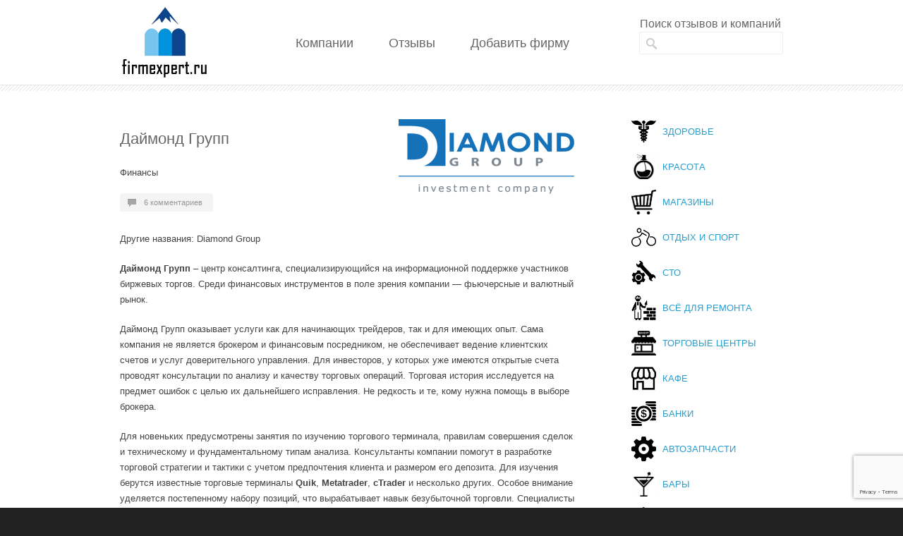

--- FILE ---
content_type: text/html; charset=UTF-8
request_url: https://firmexpert.ru/%D0%B4%D0%B0%D0%B9%D0%BC%D0%BE%D0%BD%D0%B4-%D0%B3%D1%80%D1%83%D0%BF%D0%BF/
body_size: 72433
content:
<!DOCTYPE html>
<!--[if lt IE 7 ]><html class="ie ie6" lang="en"> <![endif]-->
<!--[if IE 7 ]><html class="ie ie7" lang="en"> <![endif]-->
<!--[if IE 8 ]><html class="ie ie8" lang="en"> <![endif]-->
<!--[if (gte IE 9)|!(IE)]><!--><html lang="ru-RU"> <!--<![endif]-->
<head>

<!-- Basic Page Needs 
========================================================= -->
<meta charset="UTF-8">
<title>Даймонд Групп — отзывы на Firmexpert</title>
<!--[if lt IE 9]>
	<script src="https://html5shim.googlecode.com/svn/trunk/html5.js"></script>
<![endif]-->


<!-- Mobile Specific Metas & Favicons
========================================================= -->







<!-- WordPress Stuff
========================================================= -->
<link rel="pingback" href="https://firmexpert.ru/xmlrpc.php" />

<meta name='robots' content='max-image-preview:large' />
<meta name='description' content='Даймонд Групп отзывы. Экспертное мнение о Даймонд Групп. Отзывы о Даймонд Групп, мнения клиентов и сотрудников. Вся правда о Даймонд Групп только на Firmexpert.' />
<meta name='keywords' content='Даймонд Групп, Даймонд Групп отзывы, отзывы о Даймонд Групп, отзывы о компании Даймонд Групп, Даймонд Групп отзывы сотрудников' />
<link rel='dns-prefetch' href='//www.google.com' />
<link rel='dns-prefetch' href='//s.w.org' />
<link rel="alternate" type="application/rss+xml" title="Firmexpert | Отзывы о компаниях &raquo; Лента" href="https://firmexpert.ru/feed/" />
<link rel="alternate" type="application/rss+xml" title="Firmexpert | Отзывы о компаниях &raquo; Лента комментариев" href="https://firmexpert.ru/comments/feed/" />
<link rel="alternate" type="application/rss+xml" title="Firmexpert | Отзывы о компаниях &raquo; Лента комментариев к &laquo;Даймонд Групп&raquo;" href="https://firmexpert.ru/%d0%b4%d0%b0%d0%b9%d0%bc%d0%be%d0%bd%d0%b4-%d0%b3%d1%80%d1%83%d0%bf%d0%bf/feed/" />
		<script type="text/javascript">
			window._wpemojiSettings = {"baseUrl":"https:\/\/s.w.org\/images\/core\/emoji\/13.1.0\/72x72\/","ext":".png","svgUrl":"https:\/\/s.w.org\/images\/core\/emoji\/13.1.0\/svg\/","svgExt":".svg","source":{"concatemoji":"https:\/\/firmexpert.ru\/wp-includes\/js\/wp-emoji-release.min.js"}};
			!function(e,a,t){var n,r,o,i=a.createElement("canvas"),p=i.getContext&&i.getContext("2d");function s(e,t){var a=String.fromCharCode;p.clearRect(0,0,i.width,i.height),p.fillText(a.apply(this,e),0,0);e=i.toDataURL();return p.clearRect(0,0,i.width,i.height),p.fillText(a.apply(this,t),0,0),e===i.toDataURL()}function c(e){var t=a.createElement("script");t.src=e,t.defer=t.type="text/javascript",a.getElementsByTagName("head")[0].appendChild(t)}for(o=Array("flag","emoji"),t.supports={everything:!0,everythingExceptFlag:!0},r=0;r<o.length;r++)t.supports[o[r]]=function(e){if(!p||!p.fillText)return!1;switch(p.textBaseline="top",p.font="600 32px Arial",e){case"flag":return s([127987,65039,8205,9895,65039],[127987,65039,8203,9895,65039])?!1:!s([55356,56826,55356,56819],[55356,56826,8203,55356,56819])&&!s([55356,57332,56128,56423,56128,56418,56128,56421,56128,56430,56128,56423,56128,56447],[55356,57332,8203,56128,56423,8203,56128,56418,8203,56128,56421,8203,56128,56430,8203,56128,56423,8203,56128,56447]);case"emoji":return!s([10084,65039,8205,55357,56613],[10084,65039,8203,55357,56613])}return!1}(o[r]),t.supports.everything=t.supports.everything&&t.supports[o[r]],"flag"!==o[r]&&(t.supports.everythingExceptFlag=t.supports.everythingExceptFlag&&t.supports[o[r]]);t.supports.everythingExceptFlag=t.supports.everythingExceptFlag&&!t.supports.flag,t.DOMReady=!1,t.readyCallback=function(){t.DOMReady=!0},t.supports.everything||(n=function(){t.readyCallback()},a.addEventListener?(a.addEventListener("DOMContentLoaded",n,!1),e.addEventListener("load",n,!1)):(e.attachEvent("onload",n),a.attachEvent("onreadystatechange",function(){"complete"===a.readyState&&t.readyCallback()})),(n=t.source||{}).concatemoji?c(n.concatemoji):n.wpemoji&&n.twemoji&&(c(n.twemoji),c(n.wpemoji)))}(window,document,window._wpemojiSettings);
		</script>
		<style type="text/css">
img.wp-smiley,
img.emoji {
	display: inline !important;
	border: none !important;
	box-shadow: none !important;
	height: 1em !important;
	width: 1em !important;
	margin: 0 .07em !important;
	vertical-align: -0.1em !important;
	background: none !important;
	padding: 0 !important;
}
</style>
	<link rel='stylesheet' id='usp_style-css'  href='https://firmexpert.ru/wp-content/plugins/user-submitted-posts/resources/usp.css' type='text/css' media='all' />
<link rel='stylesheet' id='headers-css'  href='https://firmexpert.ru/wp-content/themes/inovado/framework/css/headers.css' type='text/css' media='all' />
<link rel='stylesheet' id='shortcodes-css'  href='https://firmexpert.ru/wp-content/themes/inovado/framework/css/shortcodes.css' type='text/css' media='all' />
<link rel='stylesheet' id='flexslider-css'  href='https://firmexpert.ru/wp-content/themes/inovado/framework/css/flexslider.css' type='text/css' media='all' />
<link rel='stylesheet' id='prettyPhoto-css'  href='https://firmexpert.ru/wp-content/themes/inovado/framework/css/prettyPhoto.css' type='text/css' media='all' />
<link rel='stylesheet' id='stylesheet-css'  href='https://firmexpert.ru/wp-content/themes/inovado/style.css' type='text/css' media='all' />
<link rel='stylesheet' id='retina-css'  href='https://firmexpert.ru/wp-content/themes/inovado/framework/css/retina.css' type='text/css' media='only screen and (-webkit-min-device-pixel-ratio: 2)' />
<link rel='stylesheet' id='wp-block-library-css'  href='https://firmexpert.ru/wp-includes/css/dist/block-library/style.min.css' type='text/css' media='all' />
<link rel='stylesheet' id='contact-form-7-css'  href='https://firmexpert.ru/wp-content/plugins/contact-form-7/includes/css/styles.css' type='text/css' media='all' />
<link rel='stylesheet' id='wp-postratings-css'  href='https://firmexpert.ru/wp-content/plugins/wp-postratings/css/postratings-css.css' type='text/css' media='all' />
<link rel='stylesheet' id='custom-style-css'  href='https://firmexpert.ru/wp-content/themes/inovado/framework/css/custom_script.css' type='text/css' media='all' />
<style id='custom-style-inline-css' type='text/css'>

        	
        	body{ font-family: arial, Arial, Helvetica, sans-serif; font-size: 13px; font-weight: normal; color: #444444; }

			h1{ font-family: arial, Arial, Helvetica, sans-serif; font-size: 28px; font-weight: normal; color: #666666; }
			h2{ font-family: arial, Arial, Helvetica, sans-serif; font-size: 23px; font-weight: normal; color: #666666; }
			h3{ font-family: arial, Arial, Helvetica, sans-serif; font-size: 18px; font-weight: normal; color: #666666; }
			h4{ font-family: arial, Arial, Helvetica, sans-serif; font-size: 16px; font-weight: normal; color: #666666; }
			h5{ font-family: arial, Arial, Helvetica, sans-serif; font-size: 15px; font-weight: normal; color: #666666; }
			h6{ font-family: arial, Arial, Helvetica, sans-serif; font-size: 14px; font-weight: normal; color: #666666; }

			h1 a, h2 a, h3 a, h4 a, h5 a, h6 a, h1 a:visited, h2 a:visited, h3 a:visited, h4 a:visited, h5 a:visited, h6 a:visited  { font-weight: inherit; color: inherit; }

			h1 a:hover, h2 a:hover, h3 a:hover, h4 a:hover, h5 a:hover, h6 a:hover, a:hover h1, a:hover h2, a:hover h3, a:hover h4, a:hover h5, a:hover h6 { color: #666666; }

			.callus{ font-family: arial, Arial, Helvetica, sans-serif; font-size: 11px; font-weight: normal; color: #999999 !important; }

			a, a:visited{ color: #289dcc; }
			a:hover, a:focus{ color: #666666; }
			#infobar{ position: fixed; }

			#topbar{ background: #ffffff; border-bottom: 1px solid #efefef; }
			#topbar .callus { color: #999999; }
			#topbar .callus a { color: #999999; }
			#topbar .callus a:hover { color: #333333; }

			.header{ background: #ffffff; }
			.header .slogan{ font-family: arial, Arial, Helvetica, sans-serif; font-size: 13px; font-weight: normal; color: #666666; }

			/* Header V1 ------------------------------------------------------------------------ */  

			#header { height: 90px; }
			#header .logo{ margin-top: 33px; }
			#header .select-menu{ background: #ffffff }

			#header #navigation ul#nav > li { height: 90px; }
			#header #navigation ul#nav > li > a { height: 87px; line-height: 87px; }
			#header #navigation ul#nav li .sub-menu{ top: 87px; }
			#header #header-searchform{ margin-top: 29px; }
			#header #header-cart{ margin-top: 29px; }

			#header #navigation ul#nav > li > a { font-family: arial, Arial, Helvetica, sans-serif; font-size: 15px; font-weight: normal; color: #666666; }
			#header #navigation ul#nav > li > a:hover { color: #333333; border-color: #333333; }
			#header #navigation ul#nav > li.current-menu-item > a,
			#header #navigation ul#nav > li.current-menu-item > a:hover,
			#header #navigation ul#nav > li.current-page-ancestor > a,
			#header #navigation ul#nav > li.current-page-ancestor > a:hover,
			#header #navigation ul#nav > li.current-menu-ancestor > a,
			#header #navigation ul#nav > li.current-menu-ancestor > a:hover,
			#header #navigation ul#nav > li.current-menu-parent > a,
			#header #navigation ul#nav > li.current-menu-parent > a:hover,
			#header #navigation ul#nav > li.current_page_ancestor > a,
			#header #navigation ul#nav > li.current_page_ancestor > a:hover { color: #289dcc; border-color: #289dcc; }

			/* Header V2 ------------------------------------------------------------------------ */  

			#header-v2 .header-v2-container{ height: 120px; }
			#header-v2 .logo{ margin-top: 10px; }
			#header-v2 #header-searchform{ margin-top: 45px; }
			#header-v2 #header-cart{ margin-top: 45px; }
			#header-v2 .slogan{ margin-top: 50px; }
			#header-v2 #navigation .sub-menu{ top: 41px; }

			#header-v2 #navigation ul#nav > li > a { font-family: arial, Arial, Helvetica, sans-serif; font-size: 15px; font-weight: normal; color: #666666; }
			#header-v2 #navigation ul#nav > li > a:hover { color: #333333; border-color: #333333; }
			#header-v2 #navigation ul#nav > li.current-menu-item > a,
			#header-v2 #navigation ul#nav > li.current-menu-item > a:hover,
			#header-v2 #navigation ul#nav > li.current-page-ancestor > a,
			#header-v2 #navigation ul#nav > li.current-page-ancestor > a:hover,
			#header-v2 #navigation ul#nav > li.current-menu-ancestor > a,
			#header-v2 #navigation ul#nav > li.current-menu-ancestor > a:hover,
			#header-v2 #navigation ul#nav > li.current-menu-parent > a,
			#header-v2 #navigation ul#nav > li.current-menu-parent > a:hover,
			#header-v2 #navigation ul#nav > li.current_page_ancestor > a,
			#header-v2 #navigation ul#nav > li.current_page_ancestor > a:hover { color: #289dcc; border-color: #289dcc; }

			#header-v2 #navigation ul#nav > li.current-menu-item > a:after,
			#header-v2 #navigation ul#nav > li.current-page-ancestor > a:after,
			#header-v2 #navigation ul#nav > li.current-menu-ancestor > a:after,
			#header-v2 #navigation ul#nav > li.current-menu-parent > a:after,
			#header-v2 #navigation ul#nav > li.current_page_ancestor > a:after{
				border-color: #289dcc transparent transparent transparent;
			}

			/* Header V3 ------------------------------------------------------------------------ */  

			#header-v3 { height: 90px; }
			#header-v3 .logo{ margin-top: 33px; }
			#header-v3 #navigation ul{ margin-top: 26px; }
			#header-v3 #header-searchform{ margin-top: 30px; }
			#header-v3 #header-cart{ margin-top: 30px; }
			#header-v3 #navigation .sub-menu{ top: 37px; }

			#header-v3 #navigation ul#nav > li > a { font-family: arial, Arial, Helvetica, sans-serif; font-size: 15px; font-weight: normal; color: #666666; background: #ffffff; }

			#header-v3 #navigation ul#nav > li > a:hover, 
			#header-v3 #navigation ul#nav > li.sfHover > a  { background: #333333; }

			#header-v3 #navigation ul#nav > li.current-menu-item > a,
			#header-v3 #navigation ul#nav > li.current-menu-item > a:hover,
			#header-v3 #navigation ul#nav > li.current-page-ancestor > a,
			#header-v3 #navigation ul#nav > li.current-page-ancestor > a:hover,
			#header-v3 #navigation ul#nav > li.current-menu-ancestor > a,
			#header-v3 #navigation ul#nav > li.current-menu-ancestor > a:hover,
			#header-v3 #navigation ul#nav > li.current-menu-parent > a,
			#header-v3 #navigation ul#nav > li.current-menu-parent > a:hover,
			#header-v3 #navigation ul#nav > li.current_page_ancestor > a,
			#header-v3 #navigation ul#nav > li.current_page_ancestor > a:hover { background: #289dcc; }

			/* Header V4 ------------------------------------------------------------------------ */  

			#header-v4 .header-v4-container{ height: 90px; }
			#header-v4 .logo{ margin-top: 33px; }
			#header-v4 #header-searchform{ margin-top: 28px; }
			#header-v4 #header-cart{ margin-top: 28px; }
			#header-v4 .slogan{ margin-top: 33px; }
			#header-v4 #navigation .sub-menu{ top: 41px; }

			#header-v4 #navigation{ background: #555555; }
			#header-v4 #navigation ul#nav > li > a { font-family: arial, Arial, Helvetica, sans-serif; font-size: 15px; font-weight: normal; color: #666666; }

			#header-v4 #navigation ul#nav > li > a:hover, 
			#header-v4 #navigation ul#nav > li.sfHover > a { background: #333333; }

			#header-v4 #navigation ul#nav > li.current-menu-item > a,
			#header-v4 #navigation ul#nav > li.current-menu-item > a:hover,
			#header-v4 #navigation ul#nav > li.current-page-ancestor > a,
			#header-v4 #navigation ul#nav > li.current-page-ancestor > a:hover,
			#header-v4 #navigation ul#nav > li.current-menu-ancestor > a,
			#header-v4 #navigation ul#nav > li.current-menu-ancestor > a:hover,
			#header-v4 #navigation ul#nav > li.current-menu-parent > a,
			#header-v4 #navigation ul#nav > li.current-menu-parent > a:hover,
			#header-v4 #navigation ul#nav > li.current_page_ancestor > a,
			#header-v4 #navigation ul#nav > li.current_page_ancestor > a:hover { background: #289dcc; }

			/* Header V5 ------------------------------------------------------------------------ */  

			#header-v5 .header-v5-container{ height: 107px; }
			#header-v5 .logo{ margin-top: 33px; }
			#header-v5 .slogan{ margin-top: 4px; }
			#header-v5 #navigation .sub-menu{ top: 41px; }

			#header-v5 #navigation ul#nav > li > a { font-family: arial, Arial, Helvetica, sans-serif; font-size: 15px; font-weight: normal; color: #666666; }

			#header-v5 #navigation ul#nav > li > a:hover { color: #333333; }
			        
			#header-v5 #navigation ul#nav > li.current-menu-item > a,
			#header-v5 #navigation ul#nav > li.current-menu-item > a:hover,
			#header-v5 #navigation ul#nav > li.current-page-ancestor > a,
			#header-v5 #navigation ul#nav > li.current-page-ancestor > a:hover,
			#header-v5 #navigation ul#nav > li.current-menu-ancestor > a,
			#header-v5 #navigation ul#nav > li.current-menu-ancestor > a:hover,
			#header-v5 #navigation ul#nav > li.current-menu-parent > a,
			#header-v5 #navigation ul#nav > li.current-menu-parent > a:hover,
			#header-v5 #navigation ul#nav > li.current_page_ancestor > a,
			#header-v5 #navigation ul#nav > li.current_page_ancestor > a:hover { color: #289dcc; border-color:#289dcc; }

			/* Header V6 ------------------------------------------------------------------------ */  

			#header-v6 { height: 90px; }
			#header-v6 .logo{ margin-top: 33px; }
			#header-v6 .select-menu{ background: #ffffff }

			#header-v6 #navigation ul#nav > li { height: 90px; }
			#header-v6 #navigation ul#nav > li > a { height: 87px; line-height: 87px; }
			#header-v6 #navigation .sub-menu{ top: 87px !important; }
			#header-v6 #header-searchform{ margin-top: 29px; }
			#header-v6 #header-cart{ margin-top: 29px; }

			#header-v6 #navigation ul#nav > li > a { font-family: arial, Arial, Helvetica, sans-serif; font-size: 15px; font-weight: normal; color: #666666; }
			#header-v6 #navigation ul#nav > li > a:hover { color: #333333; border-color: #333333; }
			#header-v6 #navigation ul#nav > li.current-menu-item > a,
			#header-v6 #navigation ul#nav > li.current-menu-item > a:hover,
			#header-v6 #navigation ul#nav > li.current-page-ancestor > a,
			#header-v6 #navigation ul#nav > li.current-page-ancestor > a:hover,
			#header-v6 #navigation ul#nav > li.current-menu-ancestor > a,
			#header-v6 #navigation ul#nav > li.current-menu-ancestor > a:hover,
			#header-v6 #navigation ul#nav > li.current-menu-parent > a,
			#header-v6 #navigation ul#nav > li.current-menu-parent > a:hover,
			#header-v6 #navigation ul#nav > li.current_page_ancestor > a,
			#header-v6 #navigation ul#nav > li.current_page_ancestor > a:hover { color: #289dcc; border-color: #289dcc; }

			#header-v6.header-megamenu #navigation > ul#nav > li.megamenu > ul > li{ border-color: #a5a5a5 !important; }
			#header-v6.header-megamenu #navigation .sub-menu ul li a,
			#header-v6.header-megamenu #navigation .sub-menu li a{ border-color: #a5a5a5 !important; }

			#navigation ul#nav > li.current-menu-item > a,
			#navigation ul#nav > li.current-page-ancestor > a,
			#navigation ul#nav > li.current-page-parent > a{ font-weight: 600 !important; }

			/* Sub-Menu Navigation ------------------------------------------------------------------------ */ 

			html body #navigation .sub-menu{ background: #999999 !important; border-color: #555555 !important; }
			html body #navigation .sub-menu li a,
			html body #navigation .sub-menu li .sub-menu li a,
			html body #navigation .sub-menu li .sub-menu li .sub-menu li a { font-family: arial, Arial, Helvetica, sans-serif !important; font-size: 13px !important; font-weight: normal !important; color: #dedede !important; }
			#navigation .sub-menu li{ border-color: #a5a5a5; }
			#navigation .sub-menu li a:hover,
			#navigation .sub-menu li .sub-menu li a:hover,
			#navigation .sub-menu li.current-menu-item a,
			#navigation .sub-menu li.current-menu-item a:hover,
			#navigation .sub-menu li.current_page_item a,
			#navigation .sub-menu li.current_page_item a:hover { color: #ffffff !important; }

			#navigation ul#nav > li > ul > li:last-child > a:hover{ border:none !important; }

			#title {
				background: #FFFFFF;
			    background-image: linear-gradient(bottom, #FAFAFA 0%, #FFFFFF 100%);
			    background-image: -o-linear-gradient(bottom, #FAFAFA 0%, #FFFFFF 100%);
			    background-image: -moz-linear-gradient(bottom, #FAFAFA 0%, #FFFFFF 100%);
			    background-image: -webkit-linear-gradient(bottom, #FAFAFA 0%, #FFFFFF 100%);
			    background-image: -ms-linear-gradient(bottom, #FAFAFA 0%, #FFFFFF 100%);
			    border-bottom: 1px solid #e4e4e4;
			    border-top: 1px solid #e4e4e4;
			}
			#title h1, #title .blog-h1 { font-family: arial, Arial, Helvetica, sans-serif; font-size: 18px; font-weight: normal; color: #666666; }
			#title h2, #title .blog-h2 { font-family: arial, Arial, Helvetica, sans-serif; font-size: 15px; font-weight: normal; color: #aaaaaa; }
			#title #breadcrumbs { color: #aaaaaa; }
			#title #breadcrumbs a { color: #aaaaaa; }
			#title #breadcrumbs a:hover { color: #289dcc; }

			#alt-title h1, #alt-title .blog-h1 { background:#289dcc; font-family: arial, Arial, Helvetica, sans-serif; font-size: 18px; font-weight: normal; color: #ffffff;  }
			#alt-title h2, #alt-title .blog-h2 { background:#ffffff; font-family: arial, Arial, Helvetica, sans-serif; font-size: 15px; font-weight: normal; color: #999999; }
			#alt-breadcrumbs, #no-title { background:#ffffff; border-bottom: 1px solid #e4e4e4; color: #999999; }
			#alt-title .grid{ opacity: 0.8; }
			#no-title  #breadcrumbs{ color: #999999; }
			#alt-breadcrumbs a, #no-title #breadcrumbs a { color: #999999; }
			#alt-breadcrumbs a:hover, #no-title #breadcrumbs a:hover { color: #289dcc; }

			#alt-title-2 h1, #alt-title-2 .blog-h1 { font-family: arial, Arial, Helvetica, sans-serif; font-size: 18px; font-weight: bold; color: #666666; }
			#alt-title-2 { background-color: #efef; border-top:1px solid #e4e4e4; border-bottom:1px solid #e4e4e4; }

			#alt-title-2 #breadcrumbs, #alt-title-2 #breadcrumbs a{ color: #999999; }
			#alt-title-2 #breadcrumbs a:hover{ color: #289dcc; }

			#sidebar .widget h3 { font-family: arial, Arial, Helvetica, sans-serif; font-size: 15px; font-weight: bold; color: #666666; }
  

			/* Twitter Bar ------------------------------------------------------------------------ */ 
	
			#twitterbar { font-family: arial, Arial, Helvetica, sans-serif; font-size: 13px; font-weight: normal; color: #ffffff; background: #289dcc; }
			#twitterbar .twitterpost a { color: #ffffff; }

			/* Footer ------------------------------------------------------------------------ */  
	
			#footer{ border-top: 10px solid #333333; }  
			#footer, #infobar { border-top-color: #333333; background: #444444; color:#999999; }
			#footer a, #infobar a{ color:#999999; }
			#footer a:hover, #infobar a:hover{ color:#ffffff; }
			#footer .widget h3, #infobar .widget h3 { font-family: arial, Arial, Helvetica, sans-serif; font-size: 15px; font-weight: normal !important; color: #ffffff !important; border-bottom:1px solid #555555; }
			#infobar .no-widgets{ color:#999999; }

			/* Copyright ------------------------------------------------------------------------ */  
	        
			#copyright { background: #222222; color: #777777; }
			#copyright a { color: #888888; }
			#copyright a:hover { color: #ffffff; }

			/* Forms ------------------------------------------------------------------------ */  
	    
			input[type='text'], input[type='password'], input[type='email'], textarea, select, button, input[type='submit'], input[type='reset'], input[type='button'] { font-family: arial, Arial, Helvetica, sans-serif; font-size: 13px; }
	    
			/* Accent Color ------------------------------------------------------------------------ */ 
	
			::selection { background: #289dcc }
			::-moz-selection { background: #289dcc }
			.highlight { color: #289dcc }
			.post-icon { background: #289dcc }
			.single .post-tags a:hover { background: #289dcc; border-color: #289dcc; }
			#pagination a:hover { border-color: #289dcc; background: #289dcc; }
			#filters ul li a:hover { color: #289dcc }
			#filters ul li a.active { color: #289dcc }
			.portfolio-item:hover .portfolio-title { background: #289dcc; border-color: #289dcc; }
			.projects-nav a:hover,
			.post-navigation a:hover { background-color: #289dcc }
			.sidenav li a:hover, .widget_wp_nav_menu_desc li a:hover { color: #289dcc }
			.sidenav > li.current_page_item > a, .widget_wp_nav_menu_desc > li.current_page_item > a { border-left-color: #289dcc; color: #289dcc; }
			.sidenav > li.current_page_item > a, .sidenav > li.current_page_item > a:hover, .widget_wp_nav_menu_desc > li.current_page_item > a, .widget_wp_nav_menu_desc > li.current_page_item > a:hover { background-color: #289dcc; }
			.sidenav ul.children > li.current_page_item > a{ color: #289dcc }
			#back-to-top a:hover { background-color: #289dcc }
			.widget_tag_cloud a:hover { background: #289dcc; border-color: #289dcc; }
			.widget_flickr #flickr_tab a:hover { background: #289dcc; border-color: #289dcc; }
			.widget_portfolio .portfolio-widget-item .portfolio-pic:hover { background: #289dcc; border-color: #289dcc; }
			#footer .widget_tag_cloud a:hover,
			#infobar .widget_tag_cloud a:hover { background: #289dcc; border-color: #289dcc; }
			#footer .widget_flickr #flickr_tab a:hover,
			#infobar .widget_flickr #flickr_tab a:hover { background: #289dcc; border-color: #289dcc; }
			#footer .widget_portfolio .portfolio-widget-item .portfolio-pic:hover,
			#infobar .widget_portfolio .portfolio-widget-item .portfolio-pic:hover { background: #289dcc; border-color: #289dcc; }
			.flex-direction-nav a:hover { background-color: #289dcc }
			a.button.alternative-1 { background: #289dcc; border-color: #289dcc; }
			.gallery img:hover { background: #289dcc; border-color: #289dcc !important; }
			.skillbar .skill-percentage { background: #289dcc }
			.latest-blog .blog-item:hover h4 { color: #289dcc }
			.tp-caption.big_colorbg{ background: #289dcc; }
			.tp-caption.medium_colorbg{ background: #289dcc; }
			.tp-caption.small_colorbg{ background: #289dcc; }
			.tp-caption.customfont_color{ color: #289dcc; }
			.tp-caption a { color: #289dcc; }
			.tp-leftarrow.default:hover,
			.tp-rightarrow.default:hover { background-color: #289dcc !important; }
			.wooslider-direction-nav a:hover { background-color: #289dcc; }

			/* WooCommerce */

			.product .onsale{ background: #289dcc; }
			.woocommerce button, .woocommerce input[type=submit]{ color: #289dcc; }
			.products li .price{ color: #289dcc; }
			.product .price{ color: #289dcc; }
			.woocommerce-tabs .panel h2{ color: #289dcc; }
			.checkout .shop_table .total{ color: #289dcc; }
			.woocommerce .form-row input[type=submit], 
			.woocommerce .form-row button{ color: #289dcc; }

        
</style>
<script type='text/javascript' src='https://firmexpert.ru/wp-includes/js/jquery/jquery.min.js' id='jquery-core-js'></script>
<script type='text/javascript' src='https://firmexpert.ru/wp-includes/js/jquery/jquery-migrate.min.js' id='jquery-migrate-js'></script>
<script type='text/javascript' src='https://firmexpert.ru/wp-content/plugins/user-submitted-posts/resources/usp.php' id='usp_script-js'></script>
<script type='text/javascript' src='https://firmexpert.ru/wp-content/plugins/wp-ajaxify-comments/js/wp-ajaxify-comments.min.js' id='wpAjaxifyComments-js'></script>
<script type='text/javascript' src='https://firmexpert.ru/wp-content/themes/inovado/framework/js/easing.js' id='easing-js'></script>
<script type='text/javascript' src='https://firmexpert.ru/wp-content/themes/inovado/framework/js/fitvids.js' id='fitvids-js'></script>
<link rel="https://api.w.org/" href="https://firmexpert.ru/wp-json/" /><link rel="alternate" type="application/json" href="https://firmexpert.ru/wp-json/wp/v2/posts/1159" /><link rel="canonical" href="https://firmexpert.ru/%d0%b4%d0%b0%d0%b9%d0%bc%d0%be%d0%bd%d0%b4-%d0%b3%d1%80%d1%83%d0%bf%d0%bf/" />
<link rel='shortlink' href='https://firmexpert.ru/?p=1159' />
<link rel="alternate" type="application/json+oembed" href="https://firmexpert.ru/wp-json/oembed/1.0/embed?url=https%3A%2F%2Ffirmexpert.ru%2F%25d0%25b4%25d0%25b0%25d0%25b9%25d0%25bc%25d0%25be%25d0%25bd%25d0%25b4-%25d0%25b3%25d1%2580%25d1%2583%25d0%25bf%25d0%25bf%2F" />
<link rel="alternate" type="text/xml+oembed" href="https://firmexpert.ru/wp-json/oembed/1.0/embed?url=https%3A%2F%2Ffirmexpert.ru%2F%25d0%25b4%25d0%25b0%25d0%25b9%25d0%25bc%25d0%25be%25d0%25bd%25d0%25b4-%25d0%25b3%25d1%2580%25d1%2583%25d0%25bf%25d0%25bf%2F&#038;format=xml" />
<script type="text/javascript">/* <![CDATA[ */if(!window["WPAC"])var WPAC={};WPAC._Options={debug:false,selectorCommentForm:"#commentform",selectorCommentsContainer:"#comments",selectorCommentPagingLinks:"#comments [class^='nav-'] a",selectorCommentLinks:"#comments a[href*=\"/comment-page-\"]",selectorRespondContainer:"#respond",selectorErrorContainer:"p:parent",popupCornerRadius:5,popupMarginTop:10,popupWidth:30,popupPadding:5,popupFadeIn:400,popupFadeOut:400,popupTimeout:3000,popupBackgroundColorLoading:"#000",popupTextColorLoading:"#fff",popupBackgroundColorSuccess:"#008000",popupTextColorSuccess:"#fff",popupBackgroundColorError:"#f00",popupTextColorError:"#fff",popupOpacity:70,popupTextAlign:"center",popupTextFontSize:"14px",popupZindex:1000,scrollSpeed:500,autoUpdateIdleTime:0,textPosted:"Ваш отзыв опубликован. Спасибо!",textPostedUnapproved:"Ваш отзыв был добавлен и ожидает модерации. Спасибо!",textReloadPage:"Перезагрузка страницы. Пожалуйста, подождите…",textPostComment:"Отправка отзыва. Пожалуйста, подождите…",textRefreshComments:"Пожалуйста, подождите…",textUnknownError:"Что-то пошло не так, ваш отзыв не был опубликован.",selectorPostContainer:"",commentPagesUrlRegex:"",asyncLoadTrigger:"DomReady",disableUrlUpdate:false,disableScrollToAnchor:false,disableCache:false,enableByQuery:false,commentsEnabled:true,version:"1.7.4"};WPAC._Callbacks={"beforeSelectElements":function(dom){},"beforeUpdateComments":function(newDom,commentUrl){},"afterUpdateComments":function(newDom,commentUrl){},"beforeSubmitComment":function(){Оставить отзыв},"afterPostComment":function(commentUrl,unapproved){}};/* ]]> */</script>	<script type="text/javascript" src="https://maps.google.com/maps/api/js?sensor=false"></script>
	
	<style>
		
				
		 		
				
				
		
				
		#navigation .page-item-14, 
#navigation .page-item-534, 
#navigation .page-item-25 
 {
  display: none;
}

.copyright-text {
  width: 960px!important;
}
.copyright-text .feed-back {
float:right;
}
ul.rubr_list {
  margin-left: 0;
  list-style: none;
}
#header-v2 #navigation ul#nav > li > a {
font-size: 18px!important;   padding: 12px 20px!important;
}		
	</style>

<!-- ## NXS/OG ## --><!-- ## NXSOGTAGS ## --><!-- ## NXS/OG ## -->

<script>
	<!--
		
		window.onload=function(){
			red();
		}
		function red(){
			mail = document.getElementById('red');
			
			reg = /[a-z0-9!#$%&'*+/=?^_`{|}~-]+(?:.[a-z0-9!#$%&'*+/=?^_`{|}~-]+)*@(?:[a-z0-9](?:[a-z0-9-]*[a-z0-9])?.)+[a-z0-9](?:[a-z0-9-]*[a-z0-9])?/;
			if (!mail.value.match(reg)) mail.style.border 	=	"solid 1px red";	else	mail.style.border="";
			//alert();
			setTimeout("red()",1000);
		}
		
	-->
</script>

</head>

<body data-rsssl=1 class="post-template-default single single-post postid-1159 single-format-standard">

	
	<div class="wrapall">
	
	
	<header id="header-v2" class="header clearfix">
		
		<div class="container header-v2-container">
			
			<div class="sixteen columns clearfix">
			
				<div class="four columns alpha">
					<div class="logo">
													<a href="https://firmexpert.ru/"><img src="https://firmexpert.ru/wp-content/uploads/2015/06/firmlogo.png" alt="Firmexpert | Отзывы о компаниях" class="logo_standard" /></a>
																		</div>
				</div>
				
									<form action="https://firmexpert.ru/" id="header-searchform" method="get">
					        <input type="text" id="header-s" name="s" value="" autocomplete="off" />
					        <input type="submit" value="Search" id="header-searchsubmit" />
					</form>
				
								
				<div class="slogan">
										Поиск отзывов и компаний
				</div>
			
			</div>

		</div>
		
		<div id="navigation" class="sixteen columns clearfix alpha omega">
			<div class="container">
				<div class="sixteen columns">
					<div class="menu-%d0%bc%d0%b5%d0%bd%d1%8e-1-container"><ul id="nav" class="menu"><li id="menu-item-1373" class="menu-item menu-item-type-post_type menu-item-object-page menu-item-1373"><a href="https://firmexpert.ru/%d0%ba%d0%be%d0%bc%d0%bf%d0%b0%d0%bd%d0%b8%d0%b8/">Компании</a></li>
<li id="menu-item-1376" class="menu-item menu-item-type-taxonomy menu-item-object-category current-post-ancestor menu-item-1376"><a href="https://firmexpert.ru/category/%d0%be%d1%82%d0%b7%d1%8b%d0%b2%d1%8b/">Отзывы</a></li>
<li id="menu-item-1489" class="menu-item menu-item-type-custom menu-item-object-custom menu-item-1489"><a href="/?page_id=534">Добавить фирму</a></li>
</ul></div>				</div>
			</div>
		</div>
		
</header>
	
			
<!-- Title Bar -->	
		
					<div id="no-title-divider"></div>
			<div class="hr-border"></div>			
<!-- End: Title Bar -->

<div id="page-wrap" class="container">
	
	<div id="content" class="sidebar-right twelve columns single">
	
					
			<div class="post clearfix">


	
	<!--<a href="#" class="post-icon standard"></a>-->
	
	<div class="post-content">
			<div class="post-image">
		<a href="https://firmexpert.ru/wp-content/uploads/2015/03/logogroup.png" title="Даймонд Групп" rel="bookmark">
			<img width="250" height="107" src="https://firmexpert.ru/wp-content/uploads/2015/03/logogroup.png" class="attachment-blog-medium size-blog-medium wp-post-image" alt="Даймонд груп" loading="lazy" />		</a>
	</div>
			<div class="post-title">
			<h1>Даймонд Групп</h1>
		</div>
		<p class="meta-info">Финансы</p>
		<div class="post-meta"><!--<span class="meta-date"><i class="icon-calendar"></i><time datetime="2026-01-19T13:04:40+00:00" class="updated">05.03.2015</time></span>--><span class="meta-comment"><i class="icon-comment"></i><a href="https://firmexpert.ru/%d0%b4%d0%b0%d0%b9%d0%bc%d0%be%d0%bd%d0%b4-%d0%b3%d1%80%d1%83%d0%bf%d0%bf/#comments" class="comments-link" >6 комментариев</a></span><!--<span class="meta-category"><i class="icon-align-left"></i><a href="https://firmexpert.ru/category/%d0%be%d1%82%d0%b7%d1%8b%d0%b2%d1%8b/%d1%84%d0%b8%d0%bd%d0%b0%d0%bd%d1%81%d1%8b/" rel="category tag">Финансы</a></span>-->

	</div>
		<div class="post-excerpt">
		<div>

    <p class="meta-info"></p>
    <p class="meta-info">Другие названия: Diamond Group</p></div>
		<p><span style="line-height: 1.5em;"><strong>Даймонд Групп</strong> – центр консалтинга, специализирующийся на информационной поддержке участников биржевых торгов. Среди финансовых инструментов в поле зрения компании &#8212; фьючерсные и валютный рынок.</span></p>
<p>Даймонд Групп оказывает услуги как для начинающих трейдеров, так и для имеющих опыт. Сама компания не является брокером и финансовым посредником, не обеспечивает ведение клиентских счетов и услуг доверительного управления. Для инвесторов, у которых уже имеются открытые счета проводят консультации по анализу и качеству торговых операций. Торговая история исследуется на предмет ошибок с целью их дальнейшего исправления. Не редкость и те, кому нужна помощь в выборе брокера.</p>
<p>Для новеньких предусмотрены занятия по изучению торгового терминала, правилам совершения сделок и техническому и фундаментальному типам анализа. Консультанты компании помогут в разработке торговой стратегии и тактики с учетом предпочтения клиента и размером его депозита. Для изучения берутся известные торговые терминалы <strong>Quik</strong>, <strong>Metatrader</strong>, <strong>cTrader</strong> и несколько других. Особое внимание уделяется постепенному набору позиций, что вырабатывает навык безубыточной торговли. Специалисты компании вместе со своим клиентом строят трендовые линии и изучают экономические новости при помощи эк.календаря. Все необходимые знания для работы на финансовых рынках можно получить в офисе по адресу <strong>Пресненская набережная, дом 12, ММДЦ &#171;Москва-Сити&#187;, Башня федерация Восток офис 11 этаж 27, тел/факс: 8-495-668-57-47</strong>.</p>
<p>Сами специалисты тоже пристально следят за событиями в стране и в мире. Основные экономические новости ложатся в основу готовых аналитических сводок, предоставляемых Даймонд Групп.</p>
<p>К примеру по последним данным фондовый индекс США незначительно изменяется в ожидании показателей по деловой активности, которая, по прогнозам, несколько снизится, в то время как евро активно набирает позиции по движению вниз. Это обусловлено всеобщим давлением на валюту в связи с нестабильной ситуаций в Греции. Выход ее из состава стран Еврозоны все так же высок, отмечает Иванов Руслан Аркадьевич – аналитик <a href="http://diamond-grp.ru/"><strong>Diamond Group</strong></a></p>
<p><strong> Контакты:</strong></p>
<p>Телефон: 8-495-668-57-47</p>
<p>Адрес: г. Москва, Пресненская набережная, дом 12, ММДЦ &#171;Москва-Сити&#187; Башня федерация Восток офис 11 этаж 27</p>
<p>Email:  info@diamond-grp.ru</p>
<p><strong>Новости компании</strong></p>
<blockquote><p>Новые данные о формировании бюджета на следующий год огласил министр финансов А.Силуанов. Параметры бюджета будут пересмотрены на основании новой информации о стоимости газа и нефти, изменения предполагаемого дохода и уровня расходов. Доходы по отчету министра подросли до 13 трлн 738 млрд рулей (+161 млрд), расходы до 16 трлн 098 млрд рублей (+337 млрд рублей). По итогам обновленных прогнозов дефицит государственного бюджета в 2016 году не должен превысить 3% ВВП. Проект обновленного закона о формировании бюджетных накоплений будет внесен в Государственную думу не позднее конца сл.недели. Компания Даймонд Групп напоминает, что раньше дефицит госбюджета планировался не более 2,8%.</p>
<hr />
<p>В начале торгов акции компании Трансаэро резко упали, потеряв до 7,7% от цены (до 18 рублей за бумагу). Ранее рост акций составлял 187% на фоне сообщения о покупке 51% акционерами авиаперевозчика S7. По сообщению компании, Трансаэро разработала план по урегулированию проблемы с внешним долгом. Частично договоренности с кредиторами уже достигнуты. Новые акционеры сейчас приняли ряд мер во избежание банкротства. По словам аналитиков Diamond Group  шанс на выживание компания получила с продажей акций. 21 октября был аннулирован сертификат эксплуатанта в связи с неудовлетворительным фин. состоянием компании.</p>
<hr />
<p>Падение нефтяных котировок зарегистрировали специалисты компании Даймонд Групп. Главными факторами стали высокие запасы нефти в США и приближающийся сезон техобслуживания НПЗ. По данным аналитиков запасы превышают пятилетний средний сезонный уровень , не смотря на сокращение, прошедшее на прошлой неделе. Фьючерс West Texas Intermediate с поставкой в сентябре стоит 45,17 долларов за баррель , а Brent 49,55 долларов за баррель. Оба показателя соответствуют весеннему минимуму текущего года. Запасы по данным EIA составляют 455,3 млн баррелей, что на 4,4 млн ниже уровня прошлой недели.</p></blockquote>
</div>		
		<div class="post-tags clearfix"></div>
	</div>

</div>

			
						
							
					
		<div class="comments"><div id="comments">
		
			
		<h3 id="comments" class="title"><span>Отзывы о Даймонд Групп (6)</span></h3>
		
		<div class="navigation">
			<div class="next-posts"></div>
			<div class="prev-posts"></div>
		</div>
	
		<ol class="commentlist clearfix">
			 
	   <li class="comment even thread-even depth-1" id="li-comment-2076">
	   <div id="comment-2076" class="comment-body clearfix">

	   		<div class="avatar"><img alt='' src='https://secure.gravatar.com/avatar/4fcda53ad9e1b46ba3089d24b9b6efed?s=50&#038;r=g' srcset='https://secure.gravatar.com/avatar/4fcda53ad9e1b46ba3089d24b9b6efed?s=100&#038;r=g 2x' class='avatar avatar-50 photo' height='50' width='50' loading='lazy'/></div>

	         <div class="comment-text">

				 <div class="author">
				 	<span>Diamond Group</span>
				 	<div class="date">
				 	02.09.2015 в 16:45</a>				   	&middot; <a rel='nofollow' class='comment-reply-link' href='https://firmexpert.ru/%d0%b4%d0%b0%d0%b9%d0%bc%d0%be%d0%bd%d0%b4-%d0%b3%d1%80%d1%83%d0%bf%d0%bf/?replytocom=2076#respond' data-commentid="2076" data-postid="1159" data-belowelement="comment-2076" data-respondelement="respond" data-replyto="Комментарий к записи Diamond Group" aria-label='Комментарий к записи Diamond Group'>Ответить</a>  </div>
				 </div>

				 <div class="text"><p>Сбербанк приобрел синдицированные кредиты, которые были выданы отечественным нефтяным компаниям  международными банками. Сумма приобретенных кредитов составила 1 млрд долларов. Представители Сбербанка оценивают сделку как успешную с хорошей маржей. Среди продавцов оказались Royal Bank of Scotland Plc и Barclays Plc, первый рассматривает сейчас возможность продать свой бизнес на территории России с общим объемом активов в 2,5 млрд долларов. Главной целью продажи станет возможность сократить риски при ведении деятельности на территории РФ в условиях экономической рецессии и санкций. Информацией делится Даймонд Групп.</p>
</div>

				 
				 
	      	</div>

	   </div>
	</li><!-- #comment-## -->

	   <li class="comment odd alt thread-odd thread-alt depth-1" id="li-comment-1828">
	   <div id="comment-1828" class="comment-body clearfix">

	   		<div class="avatar"><img alt='' src='https://secure.gravatar.com/avatar/4fcda53ad9e1b46ba3089d24b9b6efed?s=50&#038;r=g' srcset='https://secure.gravatar.com/avatar/4fcda53ad9e1b46ba3089d24b9b6efed?s=100&#038;r=g 2x' class='avatar avatar-50 photo' height='50' width='50' loading='lazy'/></div>

	         <div class="comment-text">

				 <div class="author">
				 	<span>Diamond Group</span>
				 	<div class="date">
				 	25.05.2015 в 14:55</a>				   	&middot; <a rel='nofollow' class='comment-reply-link' href='https://firmexpert.ru/%d0%b4%d0%b0%d0%b9%d0%bc%d0%be%d0%bd%d0%b4-%d0%b3%d1%80%d1%83%d0%bf%d0%bf/?replytocom=1828#respond' data-commentid="1828" data-postid="1159" data-belowelement="comment-1828" data-respondelement="respond" data-replyto="Комментарий к записи Diamond Group" aria-label='Комментарий к записи Diamond Group'>Ответить</a>  </div>
				 </div>

				 <div class="text"><p>Разнонаправленность демонстрировали торги ушедшей недели на фондовых площадках Запада. Понижение основных фондовых индексов произошло за счет выхода неутешительной статистики по безработице. Показатель деловой активности понизился на 0,1%, индекс крупнейших компаний Штатов на 0,04%, а биотехнологический индекс   подрос на 0,1%. Большого энтузиазма у игроков  нет &#8212; комментируют аналитики Даймонд Групп. Выходы новостей по перспективам экономики оптимизма не внушают.</p>
</div>

				 
				 
	      	</div>

	   </div>
	</li><!-- #comment-## -->

	   <li class="comment even thread-even depth-1" id="li-comment-1827">
	   <div id="comment-1827" class="comment-body clearfix">

	   		<div class="avatar"><img alt='' src='https://secure.gravatar.com/avatar/4fcda53ad9e1b46ba3089d24b9b6efed?s=50&#038;r=g' srcset='https://secure.gravatar.com/avatar/4fcda53ad9e1b46ba3089d24b9b6efed?s=100&#038;r=g 2x' class='avatar avatar-50 photo' height='50' width='50' loading='lazy'/></div>

	         <div class="comment-text">

				 <div class="author">
				 	<span>Diamond Group</span>
				 	<div class="date">
				 	25.05.2015 в 14:54</a>				   	&middot; <a rel='nofollow' class='comment-reply-link' href='https://firmexpert.ru/%d0%b4%d0%b0%d0%b9%d0%bc%d0%be%d0%bd%d0%b4-%d0%b3%d1%80%d1%83%d0%bf%d0%bf/?replytocom=1827#respond' data-commentid="1827" data-postid="1159" data-belowelement="comment-1827" data-respondelement="respond" data-replyto="Комментарий к записи Diamond Group" aria-label='Комментарий к записи Diamond Group'>Ответить</a>  </div>
				 </div>

				 <div class="text"><p>О принятии закона по легализации капиталов сообщила компания Даймонд Групп. Третье чтение закончилось утверждением законопроекта, по условиям которого легализация размещенных за рубежом денежных средств будет осуществляться при помощи подачи декларации. Срок подачи установлен с 1 июля и 31 декабря текущего года. Участие Верховного суда в принятии закона завершилось, тем, что декларирование не может быть причастно к материалам уголовных дел, сотрудники налоговых служб так же освобождены от участия в тяжбах и допросах, связанных с судебным производством.</p>
</div>

				 
				 
	      	</div>

	   </div>
	</li><!-- #comment-## -->

	   <li class="comment odd alt thread-odd thread-alt depth-1" id="li-comment-1772">
	   <div id="comment-1772" class="comment-body clearfix">

	   		<div class="avatar"><img alt='' src='https://secure.gravatar.com/avatar/4fcda53ad9e1b46ba3089d24b9b6efed?s=50&#038;r=g' srcset='https://secure.gravatar.com/avatar/4fcda53ad9e1b46ba3089d24b9b6efed?s=100&#038;r=g 2x' class='avatar avatar-50 photo' height='50' width='50' loading='lazy'/></div>

	         <div class="comment-text">

				 <div class="author">
				 	<span>Diamond Group</span>
				 	<div class="date">
				 	27.04.2015 в 12:14</a>				   	&middot; <a rel='nofollow' class='comment-reply-link' href='https://firmexpert.ru/%d0%b4%d0%b0%d0%b9%d0%bc%d0%be%d0%bd%d0%b4-%d0%b3%d1%80%d1%83%d0%bf%d0%bf/?replytocom=1772#respond' data-commentid="1772" data-postid="1159" data-belowelement="comment-1772" data-respondelement="respond" data-replyto="Комментарий к записи Diamond Group" aria-label='Комментарий к записи Diamond Group'>Ответить</a>  </div>
				 </div>

				 <div class="text"><p>Рубль закрывает неделю умеренным ростом. Немного подрастающая нефть на фоне прогнозов США по запасам, плюс период налоговых выплат экспортеров поддерживают национальную валюту. Мнения специалистов относительно сохранения тенденции разделились. Даймонд Групп присоединяется к мнению Минфина. что доллар к концу квартала не выйдет за пределы коридора в 60 рублей за единицу американской валюты. Самым распространенным среди прогнозов на сегодняшний день является ожидание цены доллара около 57 рублей.</p>
</div>

				 
				 
	      	</div>

	   </div>
	<ul class="children">

	   <li class="comment even depth-2" id="li-comment-1924">
	   <div id="comment-1924" class="comment-body clearfix">

	   		<div class="avatar"><img alt='' src='https://secure.gravatar.com/avatar/ca94066a4765785c1d2b1267fe057fc0?s=50&#038;r=g' srcset='https://secure.gravatar.com/avatar/ca94066a4765785c1d2b1267fe057fc0?s=100&#038;r=g 2x' class='avatar avatar-50 photo' height='50' width='50' loading='lazy'/></div>

	         <div class="comment-text">

				 <div class="author">
				 	<span>Дмитрий</span>
				 	<div class="date">
				 	16.07.2015 в 13:55</a>				   	&middot; <a rel='nofollow' class='comment-reply-link' href='https://firmexpert.ru/%d0%b4%d0%b0%d0%b9%d0%bc%d0%be%d0%bd%d0%b4-%d0%b3%d1%80%d1%83%d0%bf%d0%bf/?replytocom=1924#respond' data-commentid="1924" data-postid="1159" data-belowelement="comment-1924" data-respondelement="respond" data-replyto="Комментарий к записи Дмитрий" aria-label='Комментарий к записи Дмитрий'>Ответить</a>  </div>
				 </div>

				 <div class="text"><p>Рубль этот ни кому не нужен теперь</p>
</div>

				 
				 
	      	</div>

	   </div>
	</li><!-- #comment-## -->
</ul><!-- .children -->
</li><!-- #comment-## -->

	   <li class="comment odd alt thread-even depth-1" id="li-comment-1726">
	   <div id="comment-1726" class="comment-body clearfix">

	   		<div class="avatar"><img alt='' src='https://secure.gravatar.com/avatar/4fcda53ad9e1b46ba3089d24b9b6efed?s=50&#038;r=g' srcset='https://secure.gravatar.com/avatar/4fcda53ad9e1b46ba3089d24b9b6efed?s=100&#038;r=g 2x' class='avatar avatar-50 photo' height='50' width='50' loading='lazy'/></div>

	         <div class="comment-text">

				 <div class="author">
				 	<span>Diamond Group</span>
				 	<div class="date">
				 	08.04.2015 в 17:38</a>				   	&middot; <a rel='nofollow' class='comment-reply-link' href='https://firmexpert.ru/%d0%b4%d0%b0%d0%b9%d0%bc%d0%be%d0%bd%d0%b4-%d0%b3%d1%80%d1%83%d0%bf%d0%bf/?replytocom=1726#respond' data-commentid="1726" data-postid="1159" data-belowelement="comment-1726" data-respondelement="respond" data-replyto="Комментарий к записи Diamond Group" aria-label='Комментарий к записи Diamond Group'>Ответить</a>  </div>
				 </div>

				 <div class="text"><p>Крупный конкурент для Американского банка может зародиться в лице Asian Infrastructure Investment Bank . После вступления в него ряда государств Вашингтон рискует утратить свое господство. Учредителями Азиатского банка уже планируют стать Великобритания, Германия, Швейцария, Италия и даже Саудовская Аравия. Пока ясного ответа было не слышно от Японии &#8212; страна утверждает , что присоединение к AIIB рассматривает только при определенных условиях, которые пока не известны мировой общественности . «Такой серьезный переход сферы влияния с Америки на Китай даст множество новых факторов в мировой экономике &#8212;  уверен старший аналитик   Diamond Group Аслан Туаев &#8212; уже сейчас очень много &quot;антиамериканских&quot; настроений, в частности Германия отметила – шантаж  России и Ирана при помощи санкций может обернуться Штатам противоположным эффектом».</p>
</div>

				 
				 
	      	</div>

	   </div>
	</li><!-- #comment-## -->
		</ol>
	
		<div class="navigation">
			<div class="next-posts"></div>
			<div class="prev-posts"></div>
		</div>
		
	 		
		

		<div id="respond" class="comment-respond">
		<h3 id="reply-title" class="comment-reply-title"><h3 class="title"><span>Оставить отзыв</span></h3> <small><a rel="nofollow" id="cancel-comment-reply-link" href="/%D0%B4%D0%B0%D0%B9%D0%BC%D0%BE%D0%BD%D0%B4-%D0%B3%D1%80%D1%83%D0%BF%D0%BF/#respond" style="display:none;">Отменить ответ</a></small></h3><form action="https://firmexpert.ru/wp-comments-post.php" method="post" id="commentform" class="comment-form"><p class="comment-notes"><span id="email-notes">Ваш адрес email не будет опубликован.</span> Обязательные поля помечены <span class="required">*</span></p><div id="respond-textarea"><p><textarea id="comment" name="comment" aria-required="true" cols="58" rows="10" tabindex="4"></textarea></p></div><div id="respond-inputs" class="clearfix"><p><input name="author" type="text" placeholder="Ваше имя (обязательно)" size="30" aria-required='true' /></p>
<p><input name="email" type="text" placeholder="E-Mail (обязательно)" size="30" aria-required='true' /></p>
<input type="hidden" name="url" value=""><!--<p class="last"><input name="url" type="text" value="Website" size="30" /></p>--></div>
<p class="comment-form-cookies-consent"><input id="wp-comment-cookies-consent" name="wp-comment-cookies-consent" type="checkbox" value="yes" /> <label for="wp-comment-cookies-consent">Сохранить моё имя, email и адрес сайта в этом браузере для последующих моих комментариев.</label></p>
<div class="gglcptch gglcptch_v3"><input type="hidden" id="g-recaptcha-response" name="g-recaptcha-response" /></div><p class="form-submit"><input name="submit" type="submit" id="submit" class="submit" value="Оставить отзыв" /> <input type='hidden' name='comment_post_ID' value='1159' id='comment_post_ID' />
<input type='hidden' name='comment_parent' id='comment_parent' value='0' />
</p><p style="display: none;"><input type="hidden" id="akismet_comment_nonce" name="akismet_comment_nonce" value="0a8d8dd3ed" /></p><p style="display: none !important;"><label>&#916;<textarea name="ak_hp_textarea" cols="45" rows="8" maxlength="100"></textarea></label><input type="hidden" id="ak_js_1" name="ak_js" value="211"/><script>document.getElementById( "ak_js_1" ).setAttribute( "value", ( new Date() ).getTime() );</script></p></form>	</div><!-- #respond -->
	


</div></div>
		
		<div class="post-navigation">
			<div class="alignleft prev"><a href="https://firmexpert.ru/%d0%ba%d0%be%d0%bd%d1%81%d0%b0%d0%bb%d1%82%d0%b8%d0%bd%d0%b3%d0%be%d0%b2%d0%b0%d1%8f-%d0%ba%d0%be%d0%bc%d0%bf%d0%b0%d0%bd%d0%b8%d1%8f-%d0%bc%d0%be%d1%81%d0%ba%d0%b2%d0%b0/" rel="prev">Prev Post</a></div>
			<div class="alignright next"><a href="https://firmexpert.ru/%d0%b0%d0%ba%d0%b2%d0%b0%d1%80%d0%b5%d1%81/" rel="next">Next Post</a> </div>
		</div>
	
			
	</div>

<div id="sidebar" class="four columns">
<div class="rubr_scrol">
  <style>
.rubr_it {
margin-bottom:15px;
}
.rubr_icon {
    width: 35px !important;
    height: 35px !important;
}
ul.menu {
margin-left:0px;
}
ul.menu li {
padding-left:0px;
}
</style>
    <ul class="rubr_list">
      
      <li class="rubr_it">
        <a href="/?cat=2" class="a-icon l_fan">
          <img class="rubr_icon" src="/wp-content/uploads/2016/02/icon1.jpg" >
          <span class="templ_l">Здоровье</span>
        </a>
      </li>
      
      <li class="rubr_it">
        <a href="/?cat=3" class="a-icon l_fan">
          <img class="rubr_icon" src="/wp-content/uploads/2016/02/icon2.jpg" >
          <span class="templ_l">Красота</span>
        </a>
      </li>
      
      <li class="rubr_it">
        <a href="/?cat=4" class="a-icon l_fan">
          <img class="rubr_icon" src="/wp-content/uploads/2016/02/icon3.jpg" >
          <span class="templ_l">Магазины</span>
        </a>
      </li>
      
      <li class="rubr_it">
        <a href="/?cat=5" class="a-icon l_fan">
          <img class="rubr_icon" src="/wp-content/uploads/2016/02/icon4.jpg" >
          <span class="templ_l">Отдых и спорт</span>
        </a>
      </li>
      
      <li class="rubr_it">
        <a href="/?cat=6" class="a-icon l_fan">
          <img class="rubr_icon" src="/wp-content/uploads/2016/02/icon5.jpg" >
          <span class="templ_l">СТО</span>
        </a>
      </li>
      
      <li class="rubr_it">
        <a href="/?cat=7" class="a-icon l_fan">
          <img class="rubr_icon" src="/wp-content/uploads/2016/02/icon7.jpg" >
          <span class="templ_l">Всё для ремонта</span>
        </a>
      </li>
      
      <li class="rubr_it">
        <a href="/?cat=8" class="a-icon l_fan">
          <img class="rubr_icon" src="/wp-content/uploads/2016/02/icon8.jpg" >
          <span class="templ_l">Торговые центры</span>
        </a>
      </li>
      
      <li class="rubr_it">
        <a href="/?cat=9" class="a-icon l_fan">
          <img class="rubr_icon" src="/wp-content/uploads/2016/02/icon9.jpg" >
          <span class="templ_l">Кафе</span>
        </a>
      </li>
      
      <li class="rubr_it">
        <a href="/?cat=10" class="a-icon l_fan">
          <img class="rubr_icon" src="/wp-content/uploads/2016/02/icon10.jpg" >
          <span class="templ_l">Банки</span>
        </a>
      </li>
      
      <li class="rubr_it">
        <a href="/?cat=11" class="a-icon l_fan">
          <img class="rubr_icon" src="/wp-content/uploads/2016/02/icon11.jpg" >
          <span class="templ_l">Автозапчасти</span>
        </a>
      </li>
      
      <li class="rubr_it">
        <a href="/?cat=12" class="a-icon l_fan">
          <img class="rubr_icon" src="/wp-content/uploads/2016/02/icon12.jpg" >
          <span class="templ_l">Бары</span>
        </a>
      </li>
      
      <li class="rubr_it">
        <a href="/?cat=13" class="a-icon l_fan">
          <img class="rubr_icon" src="/wp-content/uploads/2016/02/icon13.jpg" >
          <span class="templ_l">Животные</span>
        </a>
      </li>
      
      <li class="rubr_it">
        <a href="/?cat=14" class="a-icon l_fan">
          <img class="rubr_icon" src="/wp-content/uploads/2016/02/icon14.jpg" >
          <span class="templ_l">Услуги</span>
        </a>
      </li>
      
      <li class="rubr_it">
        <a href="/?cat=15" class="a-icon l_fan">
          <img class="rubr_icon" src="/wp-content/uploads/2016/02/icon15.jpg" >
          <span class="templ_l">Досуг</span>
        </a>
      </li>
      
      <li class="rubr_it">
        <a href="/?cat=16" class="a-icon l_fan">
          <img class="rubr_icon" src="/wp-content/uploads/2016/02/icon16.jpg" >
          <span class="templ_l">Доставка еды</span>
        </a>
      </li>
      
      <li class="rubr_it">
        <a href="/?cat=17" class="a-icon l_fan">
          <img class="rubr_icon" src="/wp-content/uploads/2016/02/icon17.jpg" >
          <span class="templ_l">Кофейни</span>
        </a>
      </li>
      
      <li class="rubr_it">
        <a href="/?cat=18" class="a-icon l_fan">
          <img class="rubr_icon" src="/wp-content/uploads/2016/02/icon18.jpg" >
          <span class="templ_l">Детям</span>
        </a>
      </li>
      
      <li class="rubr_it">
        <a href="/?cat=19" class="a-icon l_fan">
          <img class="rubr_icon" src="/wp-content/uploads/2016/02/icon19.jpg" ">
          <span class="templ_l">Рестораны</span>
        </a>
      </li>
      
      <li class="rubr_it">
        <a href="/?cat=20" class="a-icon l_fan">
          <img class="rubr_icon" src="/wp-content/uploads/2016/02/icon20.jpg" >
          <span class="templ_l">Услуги связи</span>
        </a>
      </li>
      
      <li class="rubr_it">
        <a href="/?cat=21" class="a-icon l_fan">
          <img class="rubr_icon" src="/wp-content/uploads/2016/02/icon21.jpg" >
          <span class="templ_l">Продукты</span>
        </a>
      </li>
      
    </ul>
	
	<br />
					<h3>Популярные компании</h3>
			<ul class="menu r-tags"><li><a href="https://firmexpert.ru/%d0%bc%d0%b0%d1%80%d0%ba-%d0%bf%d0%b0%d0%bb%d1%8c%d1%87%d0%b8%d0%ba/" title="марк пальчик отзывы">Марк Пальчик</a></li><li><a href="https://firmexpert.ru/wordcoin/" title=""></a></li><li><a href="https://firmexpert.ru/%d0%b1%d0%be%d1%88-%d0%b0%d0%b2%d1%82%d0%be-%d1%81%d0%b5%d1%80%d0%b2%d0%b8%d1%81-%d0%b0%d0%bc%d0%b3/" title="бош авто сервис амг отзывы">Бош Авто Сервис АМГ</a></li><li><a href="https://firmexpert.ru/pures-group/" title="pures group отзывы">Pures group</a></li><li><a href="https://firmexpert.ru/%d0%b3%d1%83%d1%82%d0%b0-%d0%ba%d0%bb%d0%b8%d0%bd%d0%b8%d0%ba/" title="гута клиник отзывы">Гута клиник</a></li><li><a href="https://firmexpert.ru/%d0%ba%d1%81%d0%b5%d0%bd%d0%be%d0%bd-%d1%82%d0%b5%d1%85%d0%bd%d0%be%d0%bb%d0%be%d0%b4%d0%b6%d0%b8/" title="ксенон технолоджи отзывы">Ксенон технолоджи</a></li><li><a href="https://firmexpert.ru/vio-organization/" title="vio organization отзывы">Vio organization</a></li><li><a href="https://firmexpert.ru/%d0%bf%d1%80%d0%b8%d0%bd%d1%86-%d0%bf%d0%bb%d0%b0%d0%b7%d0%b0/" title="принц плаза отзывы">Принц Плаза</a></li><li><a href="https://firmexpert.ru/?p=4472" title="ORC LTD отзывы">ORC LTD</a></li><ul>
				
	</div>
	
  </div>
    
</div>
</div>

	<div class="clear"></div>
	
		
	<div class="hr-border"></div>	
		
	
		
			
	<div id="copyright" class="clearfix">
		<div class="container">
						<div class="copyright-text eight columns">
				<span class="copyr">© FIRMEXPERT.RU — ОТЗЫВЫ О КОМПАНИЯХ</span> 
				<a href="https://vk.com/firmexpert_ru" class="ico-vk" target="_blank"><img src="https://firmexpert.ru/wp-content/uploads/2018/05/ic_vk_firmexp.png" alt=""></a>
				<a href="https://www.facebook.com/groups/firmexpert.ru/" class="ico-vk" target="_blank"><img src="https://firmexpert.ru/wp-content/uploads/2018/05/ic_fb_firmexp.png" alt=""></a>	
				<div style="float:right;">
					<a href="/?page_id=495">Обратная связь</a> | <a href="/sitemap.xml">Карта сайта</a> 
				</div>
					
																		<!-- &copy; Copyright -->							</div>
			
						
		</div>
	</div><!-- end copyright -->
		
	<div class="clear"></div>

	</div><!-- end wrapall -->
		
	
	<div id="back-to-top"><a href="#">Back to Top</a></div>
	
		
		
	<script>
				<!--
					$(document).ready(function(){
						$(".trashComment").click(function(){
							str		=	"commentID="+this.id;
							xhttp	=	new XMLHttpRequest();
							xhttp.open("POST", "",true);
							xhttp.setRequestHeader("Content-type", "application/x-www-form-urlencoded");
							xhttp.send(str);

							$("#comment-"+this.id).delay(100).css("background", "rgba(255, 0, 0, 0.14)");
							$("#comment-"+this.id).hide(500);

						});
					});
				-->
			</script><link rel='stylesheet' id='gglcptch-css'  href='https://firmexpert.ru/wp-content/plugins/google-captcha/css/gglcptch.css' type='text/css' media='all' />
<script type='text/javascript' src='https://firmexpert.ru/wp-includes/js/comment-reply.min.js' id='comment-reply-js'></script>
<script type='text/javascript' src='https://firmexpert.ru/wp-includes/js/dist/vendor/regenerator-runtime.min.js' id='regenerator-runtime-js'></script>
<script type='text/javascript' src='https://firmexpert.ru/wp-includes/js/dist/vendor/wp-polyfill.min.js' id='wp-polyfill-js'></script>
<script type='text/javascript' id='contact-form-7-js-extra'>
/* <![CDATA[ */
var wpcf7 = {"api":{"root":"https:\/\/firmexpert.ru\/wp-json\/","namespace":"contact-form-7\/v1"}};
/* ]]> */
</script>
<script type='text/javascript' src='https://firmexpert.ru/wp-content/plugins/contact-form-7/includes/js/index.js' id='contact-form-7-js'></script>
<script type='text/javascript' id='wp-postratings-js-extra'>
/* <![CDATA[ */
var ratingsL10n = {"plugin_url":"https:\/\/firmexpert.ru\/wp-content\/plugins\/wp-postratings","ajax_url":"https:\/\/firmexpert.ru\/wp-admin\/admin-ajax.php","text_wait":"\u041f\u043e\u0436\u0430\u043b\u0443\u0439\u0441\u0442\u0430, \u043d\u0435 \u0433\u043e\u043b\u043e\u0441\u0443\u0439\u0442\u0435 \u0437\u0430 \u043d\u0435\u0441\u043a\u043e\u043b\u044c\u043a\u043e \u0437\u0430\u043f\u0438\u0441\u0435\u0439 \u043e\u0434\u043d\u043e\u0432\u0440\u0435\u043c\u0435\u043d\u043d\u043e.","image":"stars_crystal","image_ext":"gif","max":"5","show_loading":"1","show_fading":"1","custom":"0"};
var ratings_mouseover_image=new Image();ratings_mouseover_image.src="https://firmexpert.ru/wp-content/plugins/wp-postratings/images/stars_crystal/rating_over.gif";;
/* ]]> */
</script>
<script type='text/javascript' src='https://firmexpert.ru/wp-content/plugins/wp-postratings/js/postratings-js.js' id='wp-postratings-js'></script>
<script type='text/javascript' src='https://firmexpert.ru/wp-content/themes/inovado/framework/js/shortcodes.js' id='shortcodes-js'></script>
<script type='text/javascript' src='https://firmexpert.ru/wp-content/themes/inovado/framework/js/bootstrap.js' id='bootstrap-js'></script>
<script type='text/javascript' src='https://firmexpert.ru/wp-content/themes/inovado/framework/js/superfish.js' id='superfish-js'></script>
<script type='text/javascript' src='https://firmexpert.ru/wp-content/themes/inovado/framework/js/mobilemenu.js' id='mobilemenu-js'></script>
<script type='text/javascript' src='https://firmexpert.ru/wp-content/themes/inovado/framework/js/waypoints.js' id='waypoints-js'></script>
<script type='text/javascript' src='https://firmexpert.ru/wp-content/themes/inovado/framework/js/waypoints-sticky.js' id='waypoints-sticky-js'></script>
<script type='text/javascript' src='https://firmexpert.ru/wp-content/themes/inovado/framework/js/flexslider.js' id='flexslider-js'></script>
<script type='text/javascript' src='https://firmexpert.ru/wp-content/themes/inovado/framework/js/functions.js' id='functions-js'></script>
<script type='text/javascript' src='https://firmexpert.ru/wp-content/themes/inovado/framework/js/prettyPhoto.js' id='prettyPhoto-js'></script>
<script type='text/javascript' src='https://firmexpert.ru/wp-content/themes/inovado/framework/js/twitter/jquery.tweet.js' id='twitter-js'></script>
<script type='text/javascript' src='https://www.google.com/recaptcha/api.js?render=6Lf8_rAcAAAAAA6QWzqCu4zJuvqCgqT3XAdn4sR0&#038;ver=3.0' id='google-recaptcha-js'></script>
<script type='text/javascript' id='wpcf7-recaptcha-js-extra'>
/* <![CDATA[ */
var wpcf7_recaptcha = {"sitekey":"6Lf8_rAcAAAAAA6QWzqCu4zJuvqCgqT3XAdn4sR0","actions":{"homepage":"homepage","contactform":"contactform"}};
/* ]]> */
</script>
<script type='text/javascript' src='https://firmexpert.ru/wp-content/plugins/contact-form-7/modules/recaptcha/index.js' id='wpcf7-recaptcha-js'></script>
<script type='text/javascript' src='https://firmexpert.ru/wp-includes/js/wp-embed.min.js' id='wp-embed-js'></script>
<script type='text/javascript' data-cfasync="false" async="async" defer="defer" src='https://www.google.com/recaptcha/api.js?render=6Lf8_rAcAAAAAA6QWzqCu4zJuvqCgqT3XAdn4sR0' id='gglcptch_api-js'></script>
<script type='text/javascript' id='gglcptch_script-js-extra'>
/* <![CDATA[ */
var gglcptch = {"options":{"version":"v3","sitekey":"6Lf8_rAcAAAAAA6QWzqCu4zJuvqCgqT3XAdn4sR0","error":"<strong>\u0412\u043d\u0438\u043c\u0430\u043d\u0438\u0435<\/strong>:&nbsp;\u0412 \u0442\u0435\u043a\u0443\u0449\u0435\u0439 \u0444\u043e\u0440\u043c\u0435 \u043d\u0430\u0439\u0434\u0435\u043d\u043e \u0431\u043e\u043b\u0435\u0435 \u043e\u0434\u043d\u043e\u0433\u043e \u0431\u043b\u043e\u043a\u0430 reCAPTCHA. \u041f\u043e\u0436\u0430\u043b\u0443\u0439\u0441\u0442\u0430, \u0443\u0434\u0430\u043b\u0438\u0442\u0435 \u0432\u0441\u0435 \u043b\u0438\u0448\u043d\u0438\u0435 \u0431\u043b\u043e\u043a\u0438 reCAPTCHA \u0434\u043b\u044f \u0434\u0430\u043b\u044c\u043d\u0435\u0439\u0448\u0435\u0439 \u043a\u043e\u0440\u0440\u0435\u043a\u0442\u043d\u043e\u0439 \u0440\u0430\u0431\u043e\u0442\u044b.","disable":0},"vars":{"visibility":false}};
/* ]]> */
</script>
<script type='text/javascript' src='https://firmexpert.ru/wp-content/plugins/google-captcha/js/script.js' id='gglcptch_script-js'></script>

<script type="text/javascript">

jQuery(document).ready(function($){
    
	    /* ------------------------------------------------------------------------ */
		/* Add PrettyPhoto */
		/* ------------------------------------------------------------------------ */
		
		var lightboxArgs = {			
						animation_speed: 'fast',
						overlay_gallery: true,
			autoplay_slideshow: false,
						slideshow: 5000, /* light_rounded / dark_rounded / light_square / dark_square / facebook */
									theme: 'pp_default', 
									opacity: 0.8,
						show_title: true,
			social_tools: "",			deeplinking: false,
			allow_resize: true, 			/* Resize the photos bigger than viewport. true/false */
			counter_separator_label: '/', 	/* The separator for the gallery counter 1 "of" 2 */
			default_width: 940,
			default_height: 529
		};
		
					$('a[href$=jpg], a[href$=JPG], a[href$=jpeg], a[href$=JPEG], a[href$=png], a[href$=gif], a[href$=bmp]:has(img)').prettyPhoto(lightboxArgs);
				
		$('a[class^="prettyPhoto"], a[rel^="prettyPhoto"]').prettyPhoto(lightboxArgs);
		
			    
	    
	    			$('html').css({'background-color' : '#222222'});
			    

});
	
</script>
	
	
</body>

</html>


--- FILE ---
content_type: text/html; charset=utf-8
request_url: https://www.google.com/recaptcha/api2/anchor?ar=1&k=6Lf8_rAcAAAAAA6QWzqCu4zJuvqCgqT3XAdn4sR0&co=aHR0cHM6Ly9maXJtZXhwZXJ0LnJ1OjQ0Mw..&hl=en&v=PoyoqOPhxBO7pBk68S4YbpHZ&size=invisible&anchor-ms=20000&execute-ms=30000&cb=vb58qv5p6i9w
body_size: 48445
content:
<!DOCTYPE HTML><html dir="ltr" lang="en"><head><meta http-equiv="Content-Type" content="text/html; charset=UTF-8">
<meta http-equiv="X-UA-Compatible" content="IE=edge">
<title>reCAPTCHA</title>
<style type="text/css">
/* cyrillic-ext */
@font-face {
  font-family: 'Roboto';
  font-style: normal;
  font-weight: 400;
  font-stretch: 100%;
  src: url(//fonts.gstatic.com/s/roboto/v48/KFO7CnqEu92Fr1ME7kSn66aGLdTylUAMa3GUBHMdazTgWw.woff2) format('woff2');
  unicode-range: U+0460-052F, U+1C80-1C8A, U+20B4, U+2DE0-2DFF, U+A640-A69F, U+FE2E-FE2F;
}
/* cyrillic */
@font-face {
  font-family: 'Roboto';
  font-style: normal;
  font-weight: 400;
  font-stretch: 100%;
  src: url(//fonts.gstatic.com/s/roboto/v48/KFO7CnqEu92Fr1ME7kSn66aGLdTylUAMa3iUBHMdazTgWw.woff2) format('woff2');
  unicode-range: U+0301, U+0400-045F, U+0490-0491, U+04B0-04B1, U+2116;
}
/* greek-ext */
@font-face {
  font-family: 'Roboto';
  font-style: normal;
  font-weight: 400;
  font-stretch: 100%;
  src: url(//fonts.gstatic.com/s/roboto/v48/KFO7CnqEu92Fr1ME7kSn66aGLdTylUAMa3CUBHMdazTgWw.woff2) format('woff2');
  unicode-range: U+1F00-1FFF;
}
/* greek */
@font-face {
  font-family: 'Roboto';
  font-style: normal;
  font-weight: 400;
  font-stretch: 100%;
  src: url(//fonts.gstatic.com/s/roboto/v48/KFO7CnqEu92Fr1ME7kSn66aGLdTylUAMa3-UBHMdazTgWw.woff2) format('woff2');
  unicode-range: U+0370-0377, U+037A-037F, U+0384-038A, U+038C, U+038E-03A1, U+03A3-03FF;
}
/* math */
@font-face {
  font-family: 'Roboto';
  font-style: normal;
  font-weight: 400;
  font-stretch: 100%;
  src: url(//fonts.gstatic.com/s/roboto/v48/KFO7CnqEu92Fr1ME7kSn66aGLdTylUAMawCUBHMdazTgWw.woff2) format('woff2');
  unicode-range: U+0302-0303, U+0305, U+0307-0308, U+0310, U+0312, U+0315, U+031A, U+0326-0327, U+032C, U+032F-0330, U+0332-0333, U+0338, U+033A, U+0346, U+034D, U+0391-03A1, U+03A3-03A9, U+03B1-03C9, U+03D1, U+03D5-03D6, U+03F0-03F1, U+03F4-03F5, U+2016-2017, U+2034-2038, U+203C, U+2040, U+2043, U+2047, U+2050, U+2057, U+205F, U+2070-2071, U+2074-208E, U+2090-209C, U+20D0-20DC, U+20E1, U+20E5-20EF, U+2100-2112, U+2114-2115, U+2117-2121, U+2123-214F, U+2190, U+2192, U+2194-21AE, U+21B0-21E5, U+21F1-21F2, U+21F4-2211, U+2213-2214, U+2216-22FF, U+2308-230B, U+2310, U+2319, U+231C-2321, U+2336-237A, U+237C, U+2395, U+239B-23B7, U+23D0, U+23DC-23E1, U+2474-2475, U+25AF, U+25B3, U+25B7, U+25BD, U+25C1, U+25CA, U+25CC, U+25FB, U+266D-266F, U+27C0-27FF, U+2900-2AFF, U+2B0E-2B11, U+2B30-2B4C, U+2BFE, U+3030, U+FF5B, U+FF5D, U+1D400-1D7FF, U+1EE00-1EEFF;
}
/* symbols */
@font-face {
  font-family: 'Roboto';
  font-style: normal;
  font-weight: 400;
  font-stretch: 100%;
  src: url(//fonts.gstatic.com/s/roboto/v48/KFO7CnqEu92Fr1ME7kSn66aGLdTylUAMaxKUBHMdazTgWw.woff2) format('woff2');
  unicode-range: U+0001-000C, U+000E-001F, U+007F-009F, U+20DD-20E0, U+20E2-20E4, U+2150-218F, U+2190, U+2192, U+2194-2199, U+21AF, U+21E6-21F0, U+21F3, U+2218-2219, U+2299, U+22C4-22C6, U+2300-243F, U+2440-244A, U+2460-24FF, U+25A0-27BF, U+2800-28FF, U+2921-2922, U+2981, U+29BF, U+29EB, U+2B00-2BFF, U+4DC0-4DFF, U+FFF9-FFFB, U+10140-1018E, U+10190-1019C, U+101A0, U+101D0-101FD, U+102E0-102FB, U+10E60-10E7E, U+1D2C0-1D2D3, U+1D2E0-1D37F, U+1F000-1F0FF, U+1F100-1F1AD, U+1F1E6-1F1FF, U+1F30D-1F30F, U+1F315, U+1F31C, U+1F31E, U+1F320-1F32C, U+1F336, U+1F378, U+1F37D, U+1F382, U+1F393-1F39F, U+1F3A7-1F3A8, U+1F3AC-1F3AF, U+1F3C2, U+1F3C4-1F3C6, U+1F3CA-1F3CE, U+1F3D4-1F3E0, U+1F3ED, U+1F3F1-1F3F3, U+1F3F5-1F3F7, U+1F408, U+1F415, U+1F41F, U+1F426, U+1F43F, U+1F441-1F442, U+1F444, U+1F446-1F449, U+1F44C-1F44E, U+1F453, U+1F46A, U+1F47D, U+1F4A3, U+1F4B0, U+1F4B3, U+1F4B9, U+1F4BB, U+1F4BF, U+1F4C8-1F4CB, U+1F4D6, U+1F4DA, U+1F4DF, U+1F4E3-1F4E6, U+1F4EA-1F4ED, U+1F4F7, U+1F4F9-1F4FB, U+1F4FD-1F4FE, U+1F503, U+1F507-1F50B, U+1F50D, U+1F512-1F513, U+1F53E-1F54A, U+1F54F-1F5FA, U+1F610, U+1F650-1F67F, U+1F687, U+1F68D, U+1F691, U+1F694, U+1F698, U+1F6AD, U+1F6B2, U+1F6B9-1F6BA, U+1F6BC, U+1F6C6-1F6CF, U+1F6D3-1F6D7, U+1F6E0-1F6EA, U+1F6F0-1F6F3, U+1F6F7-1F6FC, U+1F700-1F7FF, U+1F800-1F80B, U+1F810-1F847, U+1F850-1F859, U+1F860-1F887, U+1F890-1F8AD, U+1F8B0-1F8BB, U+1F8C0-1F8C1, U+1F900-1F90B, U+1F93B, U+1F946, U+1F984, U+1F996, U+1F9E9, U+1FA00-1FA6F, U+1FA70-1FA7C, U+1FA80-1FA89, U+1FA8F-1FAC6, U+1FACE-1FADC, U+1FADF-1FAE9, U+1FAF0-1FAF8, U+1FB00-1FBFF;
}
/* vietnamese */
@font-face {
  font-family: 'Roboto';
  font-style: normal;
  font-weight: 400;
  font-stretch: 100%;
  src: url(//fonts.gstatic.com/s/roboto/v48/KFO7CnqEu92Fr1ME7kSn66aGLdTylUAMa3OUBHMdazTgWw.woff2) format('woff2');
  unicode-range: U+0102-0103, U+0110-0111, U+0128-0129, U+0168-0169, U+01A0-01A1, U+01AF-01B0, U+0300-0301, U+0303-0304, U+0308-0309, U+0323, U+0329, U+1EA0-1EF9, U+20AB;
}
/* latin-ext */
@font-face {
  font-family: 'Roboto';
  font-style: normal;
  font-weight: 400;
  font-stretch: 100%;
  src: url(//fonts.gstatic.com/s/roboto/v48/KFO7CnqEu92Fr1ME7kSn66aGLdTylUAMa3KUBHMdazTgWw.woff2) format('woff2');
  unicode-range: U+0100-02BA, U+02BD-02C5, U+02C7-02CC, U+02CE-02D7, U+02DD-02FF, U+0304, U+0308, U+0329, U+1D00-1DBF, U+1E00-1E9F, U+1EF2-1EFF, U+2020, U+20A0-20AB, U+20AD-20C0, U+2113, U+2C60-2C7F, U+A720-A7FF;
}
/* latin */
@font-face {
  font-family: 'Roboto';
  font-style: normal;
  font-weight: 400;
  font-stretch: 100%;
  src: url(//fonts.gstatic.com/s/roboto/v48/KFO7CnqEu92Fr1ME7kSn66aGLdTylUAMa3yUBHMdazQ.woff2) format('woff2');
  unicode-range: U+0000-00FF, U+0131, U+0152-0153, U+02BB-02BC, U+02C6, U+02DA, U+02DC, U+0304, U+0308, U+0329, U+2000-206F, U+20AC, U+2122, U+2191, U+2193, U+2212, U+2215, U+FEFF, U+FFFD;
}
/* cyrillic-ext */
@font-face {
  font-family: 'Roboto';
  font-style: normal;
  font-weight: 500;
  font-stretch: 100%;
  src: url(//fonts.gstatic.com/s/roboto/v48/KFO7CnqEu92Fr1ME7kSn66aGLdTylUAMa3GUBHMdazTgWw.woff2) format('woff2');
  unicode-range: U+0460-052F, U+1C80-1C8A, U+20B4, U+2DE0-2DFF, U+A640-A69F, U+FE2E-FE2F;
}
/* cyrillic */
@font-face {
  font-family: 'Roboto';
  font-style: normal;
  font-weight: 500;
  font-stretch: 100%;
  src: url(//fonts.gstatic.com/s/roboto/v48/KFO7CnqEu92Fr1ME7kSn66aGLdTylUAMa3iUBHMdazTgWw.woff2) format('woff2');
  unicode-range: U+0301, U+0400-045F, U+0490-0491, U+04B0-04B1, U+2116;
}
/* greek-ext */
@font-face {
  font-family: 'Roboto';
  font-style: normal;
  font-weight: 500;
  font-stretch: 100%;
  src: url(//fonts.gstatic.com/s/roboto/v48/KFO7CnqEu92Fr1ME7kSn66aGLdTylUAMa3CUBHMdazTgWw.woff2) format('woff2');
  unicode-range: U+1F00-1FFF;
}
/* greek */
@font-face {
  font-family: 'Roboto';
  font-style: normal;
  font-weight: 500;
  font-stretch: 100%;
  src: url(//fonts.gstatic.com/s/roboto/v48/KFO7CnqEu92Fr1ME7kSn66aGLdTylUAMa3-UBHMdazTgWw.woff2) format('woff2');
  unicode-range: U+0370-0377, U+037A-037F, U+0384-038A, U+038C, U+038E-03A1, U+03A3-03FF;
}
/* math */
@font-face {
  font-family: 'Roboto';
  font-style: normal;
  font-weight: 500;
  font-stretch: 100%;
  src: url(//fonts.gstatic.com/s/roboto/v48/KFO7CnqEu92Fr1ME7kSn66aGLdTylUAMawCUBHMdazTgWw.woff2) format('woff2');
  unicode-range: U+0302-0303, U+0305, U+0307-0308, U+0310, U+0312, U+0315, U+031A, U+0326-0327, U+032C, U+032F-0330, U+0332-0333, U+0338, U+033A, U+0346, U+034D, U+0391-03A1, U+03A3-03A9, U+03B1-03C9, U+03D1, U+03D5-03D6, U+03F0-03F1, U+03F4-03F5, U+2016-2017, U+2034-2038, U+203C, U+2040, U+2043, U+2047, U+2050, U+2057, U+205F, U+2070-2071, U+2074-208E, U+2090-209C, U+20D0-20DC, U+20E1, U+20E5-20EF, U+2100-2112, U+2114-2115, U+2117-2121, U+2123-214F, U+2190, U+2192, U+2194-21AE, U+21B0-21E5, U+21F1-21F2, U+21F4-2211, U+2213-2214, U+2216-22FF, U+2308-230B, U+2310, U+2319, U+231C-2321, U+2336-237A, U+237C, U+2395, U+239B-23B7, U+23D0, U+23DC-23E1, U+2474-2475, U+25AF, U+25B3, U+25B7, U+25BD, U+25C1, U+25CA, U+25CC, U+25FB, U+266D-266F, U+27C0-27FF, U+2900-2AFF, U+2B0E-2B11, U+2B30-2B4C, U+2BFE, U+3030, U+FF5B, U+FF5D, U+1D400-1D7FF, U+1EE00-1EEFF;
}
/* symbols */
@font-face {
  font-family: 'Roboto';
  font-style: normal;
  font-weight: 500;
  font-stretch: 100%;
  src: url(//fonts.gstatic.com/s/roboto/v48/KFO7CnqEu92Fr1ME7kSn66aGLdTylUAMaxKUBHMdazTgWw.woff2) format('woff2');
  unicode-range: U+0001-000C, U+000E-001F, U+007F-009F, U+20DD-20E0, U+20E2-20E4, U+2150-218F, U+2190, U+2192, U+2194-2199, U+21AF, U+21E6-21F0, U+21F3, U+2218-2219, U+2299, U+22C4-22C6, U+2300-243F, U+2440-244A, U+2460-24FF, U+25A0-27BF, U+2800-28FF, U+2921-2922, U+2981, U+29BF, U+29EB, U+2B00-2BFF, U+4DC0-4DFF, U+FFF9-FFFB, U+10140-1018E, U+10190-1019C, U+101A0, U+101D0-101FD, U+102E0-102FB, U+10E60-10E7E, U+1D2C0-1D2D3, U+1D2E0-1D37F, U+1F000-1F0FF, U+1F100-1F1AD, U+1F1E6-1F1FF, U+1F30D-1F30F, U+1F315, U+1F31C, U+1F31E, U+1F320-1F32C, U+1F336, U+1F378, U+1F37D, U+1F382, U+1F393-1F39F, U+1F3A7-1F3A8, U+1F3AC-1F3AF, U+1F3C2, U+1F3C4-1F3C6, U+1F3CA-1F3CE, U+1F3D4-1F3E0, U+1F3ED, U+1F3F1-1F3F3, U+1F3F5-1F3F7, U+1F408, U+1F415, U+1F41F, U+1F426, U+1F43F, U+1F441-1F442, U+1F444, U+1F446-1F449, U+1F44C-1F44E, U+1F453, U+1F46A, U+1F47D, U+1F4A3, U+1F4B0, U+1F4B3, U+1F4B9, U+1F4BB, U+1F4BF, U+1F4C8-1F4CB, U+1F4D6, U+1F4DA, U+1F4DF, U+1F4E3-1F4E6, U+1F4EA-1F4ED, U+1F4F7, U+1F4F9-1F4FB, U+1F4FD-1F4FE, U+1F503, U+1F507-1F50B, U+1F50D, U+1F512-1F513, U+1F53E-1F54A, U+1F54F-1F5FA, U+1F610, U+1F650-1F67F, U+1F687, U+1F68D, U+1F691, U+1F694, U+1F698, U+1F6AD, U+1F6B2, U+1F6B9-1F6BA, U+1F6BC, U+1F6C6-1F6CF, U+1F6D3-1F6D7, U+1F6E0-1F6EA, U+1F6F0-1F6F3, U+1F6F7-1F6FC, U+1F700-1F7FF, U+1F800-1F80B, U+1F810-1F847, U+1F850-1F859, U+1F860-1F887, U+1F890-1F8AD, U+1F8B0-1F8BB, U+1F8C0-1F8C1, U+1F900-1F90B, U+1F93B, U+1F946, U+1F984, U+1F996, U+1F9E9, U+1FA00-1FA6F, U+1FA70-1FA7C, U+1FA80-1FA89, U+1FA8F-1FAC6, U+1FACE-1FADC, U+1FADF-1FAE9, U+1FAF0-1FAF8, U+1FB00-1FBFF;
}
/* vietnamese */
@font-face {
  font-family: 'Roboto';
  font-style: normal;
  font-weight: 500;
  font-stretch: 100%;
  src: url(//fonts.gstatic.com/s/roboto/v48/KFO7CnqEu92Fr1ME7kSn66aGLdTylUAMa3OUBHMdazTgWw.woff2) format('woff2');
  unicode-range: U+0102-0103, U+0110-0111, U+0128-0129, U+0168-0169, U+01A0-01A1, U+01AF-01B0, U+0300-0301, U+0303-0304, U+0308-0309, U+0323, U+0329, U+1EA0-1EF9, U+20AB;
}
/* latin-ext */
@font-face {
  font-family: 'Roboto';
  font-style: normal;
  font-weight: 500;
  font-stretch: 100%;
  src: url(//fonts.gstatic.com/s/roboto/v48/KFO7CnqEu92Fr1ME7kSn66aGLdTylUAMa3KUBHMdazTgWw.woff2) format('woff2');
  unicode-range: U+0100-02BA, U+02BD-02C5, U+02C7-02CC, U+02CE-02D7, U+02DD-02FF, U+0304, U+0308, U+0329, U+1D00-1DBF, U+1E00-1E9F, U+1EF2-1EFF, U+2020, U+20A0-20AB, U+20AD-20C0, U+2113, U+2C60-2C7F, U+A720-A7FF;
}
/* latin */
@font-face {
  font-family: 'Roboto';
  font-style: normal;
  font-weight: 500;
  font-stretch: 100%;
  src: url(//fonts.gstatic.com/s/roboto/v48/KFO7CnqEu92Fr1ME7kSn66aGLdTylUAMa3yUBHMdazQ.woff2) format('woff2');
  unicode-range: U+0000-00FF, U+0131, U+0152-0153, U+02BB-02BC, U+02C6, U+02DA, U+02DC, U+0304, U+0308, U+0329, U+2000-206F, U+20AC, U+2122, U+2191, U+2193, U+2212, U+2215, U+FEFF, U+FFFD;
}
/* cyrillic-ext */
@font-face {
  font-family: 'Roboto';
  font-style: normal;
  font-weight: 900;
  font-stretch: 100%;
  src: url(//fonts.gstatic.com/s/roboto/v48/KFO7CnqEu92Fr1ME7kSn66aGLdTylUAMa3GUBHMdazTgWw.woff2) format('woff2');
  unicode-range: U+0460-052F, U+1C80-1C8A, U+20B4, U+2DE0-2DFF, U+A640-A69F, U+FE2E-FE2F;
}
/* cyrillic */
@font-face {
  font-family: 'Roboto';
  font-style: normal;
  font-weight: 900;
  font-stretch: 100%;
  src: url(//fonts.gstatic.com/s/roboto/v48/KFO7CnqEu92Fr1ME7kSn66aGLdTylUAMa3iUBHMdazTgWw.woff2) format('woff2');
  unicode-range: U+0301, U+0400-045F, U+0490-0491, U+04B0-04B1, U+2116;
}
/* greek-ext */
@font-face {
  font-family: 'Roboto';
  font-style: normal;
  font-weight: 900;
  font-stretch: 100%;
  src: url(//fonts.gstatic.com/s/roboto/v48/KFO7CnqEu92Fr1ME7kSn66aGLdTylUAMa3CUBHMdazTgWw.woff2) format('woff2');
  unicode-range: U+1F00-1FFF;
}
/* greek */
@font-face {
  font-family: 'Roboto';
  font-style: normal;
  font-weight: 900;
  font-stretch: 100%;
  src: url(//fonts.gstatic.com/s/roboto/v48/KFO7CnqEu92Fr1ME7kSn66aGLdTylUAMa3-UBHMdazTgWw.woff2) format('woff2');
  unicode-range: U+0370-0377, U+037A-037F, U+0384-038A, U+038C, U+038E-03A1, U+03A3-03FF;
}
/* math */
@font-face {
  font-family: 'Roboto';
  font-style: normal;
  font-weight: 900;
  font-stretch: 100%;
  src: url(//fonts.gstatic.com/s/roboto/v48/KFO7CnqEu92Fr1ME7kSn66aGLdTylUAMawCUBHMdazTgWw.woff2) format('woff2');
  unicode-range: U+0302-0303, U+0305, U+0307-0308, U+0310, U+0312, U+0315, U+031A, U+0326-0327, U+032C, U+032F-0330, U+0332-0333, U+0338, U+033A, U+0346, U+034D, U+0391-03A1, U+03A3-03A9, U+03B1-03C9, U+03D1, U+03D5-03D6, U+03F0-03F1, U+03F4-03F5, U+2016-2017, U+2034-2038, U+203C, U+2040, U+2043, U+2047, U+2050, U+2057, U+205F, U+2070-2071, U+2074-208E, U+2090-209C, U+20D0-20DC, U+20E1, U+20E5-20EF, U+2100-2112, U+2114-2115, U+2117-2121, U+2123-214F, U+2190, U+2192, U+2194-21AE, U+21B0-21E5, U+21F1-21F2, U+21F4-2211, U+2213-2214, U+2216-22FF, U+2308-230B, U+2310, U+2319, U+231C-2321, U+2336-237A, U+237C, U+2395, U+239B-23B7, U+23D0, U+23DC-23E1, U+2474-2475, U+25AF, U+25B3, U+25B7, U+25BD, U+25C1, U+25CA, U+25CC, U+25FB, U+266D-266F, U+27C0-27FF, U+2900-2AFF, U+2B0E-2B11, U+2B30-2B4C, U+2BFE, U+3030, U+FF5B, U+FF5D, U+1D400-1D7FF, U+1EE00-1EEFF;
}
/* symbols */
@font-face {
  font-family: 'Roboto';
  font-style: normal;
  font-weight: 900;
  font-stretch: 100%;
  src: url(//fonts.gstatic.com/s/roboto/v48/KFO7CnqEu92Fr1ME7kSn66aGLdTylUAMaxKUBHMdazTgWw.woff2) format('woff2');
  unicode-range: U+0001-000C, U+000E-001F, U+007F-009F, U+20DD-20E0, U+20E2-20E4, U+2150-218F, U+2190, U+2192, U+2194-2199, U+21AF, U+21E6-21F0, U+21F3, U+2218-2219, U+2299, U+22C4-22C6, U+2300-243F, U+2440-244A, U+2460-24FF, U+25A0-27BF, U+2800-28FF, U+2921-2922, U+2981, U+29BF, U+29EB, U+2B00-2BFF, U+4DC0-4DFF, U+FFF9-FFFB, U+10140-1018E, U+10190-1019C, U+101A0, U+101D0-101FD, U+102E0-102FB, U+10E60-10E7E, U+1D2C0-1D2D3, U+1D2E0-1D37F, U+1F000-1F0FF, U+1F100-1F1AD, U+1F1E6-1F1FF, U+1F30D-1F30F, U+1F315, U+1F31C, U+1F31E, U+1F320-1F32C, U+1F336, U+1F378, U+1F37D, U+1F382, U+1F393-1F39F, U+1F3A7-1F3A8, U+1F3AC-1F3AF, U+1F3C2, U+1F3C4-1F3C6, U+1F3CA-1F3CE, U+1F3D4-1F3E0, U+1F3ED, U+1F3F1-1F3F3, U+1F3F5-1F3F7, U+1F408, U+1F415, U+1F41F, U+1F426, U+1F43F, U+1F441-1F442, U+1F444, U+1F446-1F449, U+1F44C-1F44E, U+1F453, U+1F46A, U+1F47D, U+1F4A3, U+1F4B0, U+1F4B3, U+1F4B9, U+1F4BB, U+1F4BF, U+1F4C8-1F4CB, U+1F4D6, U+1F4DA, U+1F4DF, U+1F4E3-1F4E6, U+1F4EA-1F4ED, U+1F4F7, U+1F4F9-1F4FB, U+1F4FD-1F4FE, U+1F503, U+1F507-1F50B, U+1F50D, U+1F512-1F513, U+1F53E-1F54A, U+1F54F-1F5FA, U+1F610, U+1F650-1F67F, U+1F687, U+1F68D, U+1F691, U+1F694, U+1F698, U+1F6AD, U+1F6B2, U+1F6B9-1F6BA, U+1F6BC, U+1F6C6-1F6CF, U+1F6D3-1F6D7, U+1F6E0-1F6EA, U+1F6F0-1F6F3, U+1F6F7-1F6FC, U+1F700-1F7FF, U+1F800-1F80B, U+1F810-1F847, U+1F850-1F859, U+1F860-1F887, U+1F890-1F8AD, U+1F8B0-1F8BB, U+1F8C0-1F8C1, U+1F900-1F90B, U+1F93B, U+1F946, U+1F984, U+1F996, U+1F9E9, U+1FA00-1FA6F, U+1FA70-1FA7C, U+1FA80-1FA89, U+1FA8F-1FAC6, U+1FACE-1FADC, U+1FADF-1FAE9, U+1FAF0-1FAF8, U+1FB00-1FBFF;
}
/* vietnamese */
@font-face {
  font-family: 'Roboto';
  font-style: normal;
  font-weight: 900;
  font-stretch: 100%;
  src: url(//fonts.gstatic.com/s/roboto/v48/KFO7CnqEu92Fr1ME7kSn66aGLdTylUAMa3OUBHMdazTgWw.woff2) format('woff2');
  unicode-range: U+0102-0103, U+0110-0111, U+0128-0129, U+0168-0169, U+01A0-01A1, U+01AF-01B0, U+0300-0301, U+0303-0304, U+0308-0309, U+0323, U+0329, U+1EA0-1EF9, U+20AB;
}
/* latin-ext */
@font-face {
  font-family: 'Roboto';
  font-style: normal;
  font-weight: 900;
  font-stretch: 100%;
  src: url(//fonts.gstatic.com/s/roboto/v48/KFO7CnqEu92Fr1ME7kSn66aGLdTylUAMa3KUBHMdazTgWw.woff2) format('woff2');
  unicode-range: U+0100-02BA, U+02BD-02C5, U+02C7-02CC, U+02CE-02D7, U+02DD-02FF, U+0304, U+0308, U+0329, U+1D00-1DBF, U+1E00-1E9F, U+1EF2-1EFF, U+2020, U+20A0-20AB, U+20AD-20C0, U+2113, U+2C60-2C7F, U+A720-A7FF;
}
/* latin */
@font-face {
  font-family: 'Roboto';
  font-style: normal;
  font-weight: 900;
  font-stretch: 100%;
  src: url(//fonts.gstatic.com/s/roboto/v48/KFO7CnqEu92Fr1ME7kSn66aGLdTylUAMa3yUBHMdazQ.woff2) format('woff2');
  unicode-range: U+0000-00FF, U+0131, U+0152-0153, U+02BB-02BC, U+02C6, U+02DA, U+02DC, U+0304, U+0308, U+0329, U+2000-206F, U+20AC, U+2122, U+2191, U+2193, U+2212, U+2215, U+FEFF, U+FFFD;
}

</style>
<link rel="stylesheet" type="text/css" href="https://www.gstatic.com/recaptcha/releases/PoyoqOPhxBO7pBk68S4YbpHZ/styles__ltr.css">
<script nonce="nWSVo9w6N-35urpGDVRFKQ" type="text/javascript">window['__recaptcha_api'] = 'https://www.google.com/recaptcha/api2/';</script>
<script type="text/javascript" src="https://www.gstatic.com/recaptcha/releases/PoyoqOPhxBO7pBk68S4YbpHZ/recaptcha__en.js" nonce="nWSVo9w6N-35urpGDVRFKQ">
      
    </script></head>
<body><div id="rc-anchor-alert" class="rc-anchor-alert"></div>
<input type="hidden" id="recaptcha-token" value="[base64]">
<script type="text/javascript" nonce="nWSVo9w6N-35urpGDVRFKQ">
      recaptcha.anchor.Main.init("[\x22ainput\x22,[\x22bgdata\x22,\x22\x22,\[base64]/[base64]/bmV3IFpbdF0obVswXSk6Sz09Mj9uZXcgWlt0XShtWzBdLG1bMV0pOks9PTM/bmV3IFpbdF0obVswXSxtWzFdLG1bMl0pOks9PTQ/[base64]/[base64]/[base64]/[base64]/[base64]/[base64]/[base64]/[base64]/[base64]/[base64]/[base64]/[base64]/[base64]/[base64]\\u003d\\u003d\x22,\[base64]\\u003d\x22,\x22w4PDiD93w6DCtiLCmTJdfTXCm8OiVEvCtsOTWMOzwpU3wpnCkU9JwoASw5NYw6HCpsOgdX/Ch8KSw4vDhDvDpcO9w4vDgMKRXsKRw7fDiRApOsOxw6xjFkE1wprDixvDkzcJAlDClBnCgUhAPsOIHQEywq4Fw6tdwrrCuwfDmjLCv8OcaE9ed8O/[base64]/DizFjbxLCl0XDpsKSPDTDjVZaw7bCg8ODw5rCgHVpw5pfEEHCshFHw57DrsOzHMO4UzMtCX7CujvCu8OCwrXDkcOnwpnDusOPwoNDw4HCosOwbR4iwpxxwq/Cp3zDr8OYw5ZyfcOrw7E4KMKkw7tYw4kLPlHDk8K2HsOkW8ONwqfDu8OuwoFuckIww7LDrkJHUnTCtMODJR9iwq7Dn8KwwosLVcOlOUlZE8KsEMOiwqnCq8KbHsKEwr7Dg8KsYcK9PMOyTyVrw7QabhQBTcOBIUR/[base64]/DkcO9WsKceMOrw7LDm8OCAlIRwp8cO8KtOcOKw6nDlMKbLiZ5QcKaccO8w6sIwqrDrMONNMK8esK8FnXDnsK+wqJKYsKmPSRtI8O8w7lYwpoYacOtH8OuwphTwqMiw4TDnMOUYTbDgsOTwqcPJwrDjsOiAsOda0/Cp3XChsOnYXsHHMKoOsKcHDoafMOLAcOuRcKoJ8O8GxYXPkUxSsOfARgfWTjDo0Zjw71EWSRRXcO9fFnCo1tkw65rw7Rldmpnw7nCjsKwblRMwolcw61/w5LDqQTDiUvDuMK7eBrCl1rCncOiL8Kcw4wWcMKOKQPDlMKtw5/DgkvDvnvDt2ofwo7Ci0vDj8OJf8ObWTl/EUjCpMKTwqpbw7R8w59xw63CocKCWsKXXcK/woF9cyNwbMOiZFoOwoE9A0Ajwo8/wr1qSyw2JwJ9wp/DvgrDr3jDv8OzwrIcw7rCvE/Di8K5fU3DjXZnwpTCmBdOTRHCmClnw6jDhG0KwpPDpMO/w67DhS3Cih7CoEp5SBQKw6fCqWk/[base64]/w4YPwoHDi8K2w4tpF3TDrMKwTsOHFcKvbcKeC8K4V8KzdQlxYhzCgmnCncOqakbCvsKiw5DCuMKxw7/[base64]/wrXCujPCqMKSSsKMWTnCkMOXfEN+wofDvMKyYVLCmhIOwqrDkVUHG3Z7RmVnwqE/[base64]/CuyPDqsKhw4zClzfCu8OHAgjDhlEew453w5DCuF/DrsOwwqLCiMK+eWofIcOeUG0Aw4TDncOzRQgNw5o7wpnCj8Krf1AdFcOowpAlHMKtFQsWw67DssOrwpBJT8OLXsKzwokfw4gpXcOXw743w6rCuMOyNlnCmMKbw6hcw5Z/[base64]/Ci1t5B8KHMTESBcKbMMK0VArCqSfDjMOAYWxCw61Qw7skRMKnwrLCisOeTmPDlMKIw7Egw7F2w5xaSEnCjsO9woVEwpvDtQXDuiTClcOMFcKeYxthZwpbw4HDhzIcwp7DkMKgwpzDgQJnEUrCs8OnDcKowoJgVDkcVcKpacOGRAA6Dk/[base64]/DhMOOwo/CtsK/wpDDoXE/PBjCqBLCol8tKCFfwqQBfMK9MQpnw43Clk/DsXTChMK+W8KJwrw/esOEwozCo0XDrwEow43CjcKyU1gNw4rCjEZVeMKqEE/[base64]/DhsO+OhdDwqXDmgjCsMOOTnlww5gXw4htwpfDq8OTw6l/MQdjD8O8OiAMw4tYZMOcMzHCjsOFw6NNwqbDhcOnU8KQwpfDrRHCnDp0w5HDisKMwpnCs2LDjMOAw4LCgcOFOcOnMMOxS8OcwqfDuMOqRMOUw7vDmMKNwowaf0XDiFrDrxx3woExUcOAwoZddsOxw7UBM8KpBMO7w6xbw6RFBzrCiMK6GT/DslzDoi7CrcOmccO4wo48w7zDoixMYTQVw49Ww7YMQcKCRWPDrTFJfWbDksK2woNQRsKGRsKlwpgnYMOxw7FkN2wFwrrDtcKvJlDCh8Oxw5jDmcKUSHZNw4pJTgR6Di/DhANVQXViwqTDoHIdfT1LEsODw77DucOcwonCv2JLFyPCrsKvJcKZOcOUw5TCpzENw5UZeHfDhkM0w5LDljA7w4DDjgjCi8OPasK/w6MVw4JxwplCwox/[base64]/CvnjDosO4wq0Kb8OtdcKrRzU6wq7DgQ7CqsKVcR8VfxM1OSrCiwd7SFZ9wqJlX0NPZsKWwr5ywrzCoMO1woHDgcO6Xn8swrLCosKCGEhhwo7CgFMXdsKWAXp8XhHDtsOQw77CuMOfSsOvLkI/wpBvUh7CmsOIY2TCsMOUNcK3V0TDjcKuITEQJ8K/Tl7Cv8KOQsK+wqTDggRqwo/DimIBJsOBGsOeT0UPwovDkjx3w6YbGjAdMyhIKMKfdx0Rw54ow53CsiYDbyzCkzLCn8K4e0I+w45rw7R7P8OwKUl9w4XDnsKcw4saw67Dvm7DjcOGJTMbWysTw44eQ8K5w6rDnwoIw7DCgxBXfxXDssOUw4bCj8OVwo4wwr/DoCgMwqPCusOsS8Kpwow2w4PDsw/DtsKVHQNZP8KXwrkGUEs9w4UfNlwRTcO7B8OOwoLDrcK0Vk8lAzJqFMKAw6lowpZIDBLCgAgZw6fDtmEKw6QSw6XCuUReV0bCgsKaw6wVM8O6wr7DvmnCm8O1w6zCucKhf8OUw7LDqGA9wr5scMKYw4jDoMOHMFEDw4PDmlbClcOdERfDtMOPwqzDjsKEwofCmB/DmcK4w6TCgmAuRFAAYSFoBMKHa0oQRy9TBwzCthzDumRJwpPCnQQ5O8Onw40fwr/DtkHDjQnDocKVwrd9MmwuU8ONQSjCmMO7LijDscO2woBGwpMQOsO1woluU8ObNRskYsKVwp3DiA07w7PCjUfCvnbCuSPCn8Oowp8kwonCpSfDiDpMw5oiwp/DhsOFwqkUY1vDlcKGVTRxUUxDwptGBFjCkcOJc8KZI0FAwp9jwr5qDcKWS8O1w6/DjcKbwr3DryE6bcKeMlDCoUl3OiABwqpET20lTMOWGXdcU3YReH10YygdFcO9PzF7wq7CvU/DpsKdwqw9w6TDgEDCu1ZqJcKIw4PCrx8+A8OkaHDCosOvwpk9w6/[base64]/[base64]/w5g9I8Ohc1zCkMKYw5swR1nDrsOVWBXDt8OPQ8OhwpXDnScNwpbDvRpjw7NxJ8KybxPCq1bDgEjCtMKUcMKKwrgpVcOdacOUAMODGcKZQFTCpDRcV8KnSsKNfDQFwrLDg8OdwocvI8OqSX/DusO1w6jCrEc1fcOWwrBawqIJw4DCim8+PsK2wqduMcOowo0iTF1uw43DgcKiO8OEwo/[base64]/[base64]/[base64]/DhsOKacOBeklzS8KCQA/[base64]/[base64]/CtcKkwoplwrXDvcOWw7HCnk7CinbDocKeRz/ClQbDh0knwpzCssOxwr01wrHCj8KtGcKUwovCrsKrwrRfX8Krw7vDpxTChkbDqALDqR3Du8OnWMK2worDjsOjwpvDgsKbw6HDrmvCn8OmCMO6XhLCm8OAFcKiw6VZXEVxIcOGccKcLhIZf2/DuMK4wrTDvsOEwocXwpxeMnvChSTDmBTCqcKvwqzDpg4nw5s9fQMZw4XDpArDtgRAC3HDsRtew5rDkAPCtsKBwqzDqS3CqsOHw49fw6Exwp1uwqDDicOpw5bCpT1qMBh4VhNNw4rCncO9wrLCq8O7w67Dr0zDqhEdKDJ/GsKaIj3DpwYdw7HCscKnKMKFwrhQH8Krw63CmsOOwpITw5/[base64]/CucKnI8OBIUobbTXDuAVrwrtGwprCnwXDrQ4Jwr/[base64]/DkAchw67DmsOgw5ccw68QIlzCmMOIecOqw6MlOsKKw6dWYw3CucOMY8ONYsOvOTHCtWzCnCLDgmfDvsKCPcK/acOhI0DDtxzDiwvDgsOcwrvDs8KWwro5R8OGw4lGLjHDsVbCnG3Cg1bDqjgRfUTDr8O6w4/DocKYwpjCmGBtS3zCkn1MUMK+wqTClsKswoXDvFvDkEsjdEhVGlVuAVHCnxXDisKlwrbCrsO7LcOIwqzCvsOTd3/CjWrDo27CjsKLf8KZwqLDnMKQw5bDrMKHLzNgwqR2wr/CgmRHwprDpsOdw50pwrxBwr/[base64]/Cl3fCksKiw5LDnyHCrcO5wpHDoMKqbsOhPgTCm8OiHsKbOhpremN7cR7ClW1Dw6PCjFvDiUHCpcOFAcOCSkwZCWDDlsKCw44EWy3ChsK/wovDpcK8w5gPasKswpdqQsO9PMOUWcKpw5PDvcKzcG/CnmdDTG8ZwoQnaMONQXsFZsODwp7Cq8OtwqVxFsOow4PDhgkWwoHDtsOXw4/Di8KKwrFfw5LCmQnDrT7CncK2wqPCusKiwrnCh8ONw4rCu8K/RiQpM8KMw4hqwoYIanPCp1LCvsKcwpfDqMOvHMOFwpjDh8O/K0INbzEuXsKVVcOFwpzDrWbClhMrwr/CisOdw7zDuyTDt33CmALColbCiUoowqctwosDw5pTwrfDkxMSwpVyw7PCk8OnFMK+w68LSMKDw6bDt03CpV5MUghSNMOlak3CmMKCw497WXPDk8KRLcOWCBdvwq1/aXVuEQQowpJXYkgcw6cJw7NbcsOBw7xPXcOtwrTCsn17V8KbwozCjMORQ8OHQsO+MnLCpMKjw7powp4EwqRnXMOCw6lMw7HCu8K0TcKvaGzCnMKwwoHDvcK+bcOaDMKCw50XwociTEYUwoLDi8Obwq3CkDfDh8K+wqZ4w5rDkF/Cgh4se8OLwqjCiiBdLGHCslQyXMKbEMKkIcK0FE3Cqw9ewrHCusO3GlPCkks5eMOMK8KYwrwWFX3DuBZzwqHCmBFdwp/Djk08U8KiaMOhH2XChMOGw7fCtH/DmWt0WMO6w6zCgsODBQ/DksKzIsORw7YAel3Dk1YVw4/DrGgNw41wwrBfwqDCtcOlwrjCshEbwpHDtSEQIsKVOVFkdMO7DFBlwplDw78DLynDuELClMOyw71zw6zDtMO9w41Dw7Nbwq9ewrfClcOTbMOuNl9YVQjDkcKPwpcJwr/DlMKJwoM5TVthWVYcw6hTSsO+w54QesKRQDNUw4LClMO2w4PDh2VAw7sFwoTCiU3DqQdId8K9w4bDrMOfwrlLAV7DkTjDp8OGw4d8woBmw45Vwplhw4gLTh/CoAJ3ZX0qDsKITlnDv8O1LUfCojAeBnExw4hCwpfDoSdcwp1XBh/[base64]/CpmzDpMOfUH9xwrDDpMOkw44dwq/[base64]/W8KPLSXDkzbDq3DDlMKSa8Kkw4k2wpnDiUYzwplqw7XCqUcXw7bDs1nDrMO8wq/DssK9DMKYVEZew7bDr34FN8KXw5Mkwpxfw453PRJrf8Kdw6BbFjZiw7BIw53DrEgfRMO3ZT8CF1jCpX/DsTYHwrl8w6rDrcOvL8OYbExCesOKF8OOwpwrwpBPHR/Digg7FcOAVGzCrTDDpMKtwpwxUcKVZcKDwoNuwrBiw6jDhB0Fw4ktwqdkEMO/A1oHw7TCvcKrMgjDp8O1w7tcwpZqw58HNUHCii7DjUzClDUsMlhIQsKgd8Khwq4WcAPDvMKsw4bClsK2KETDthvCgcODKMOxGVPCn8Kcw4YWwroxwqvDmkkawrTClgjCo8KHwoBXNzxTw483wpPDrcONRTvDlDvCu8Kwb8KfWmhVwovCoD/ChnAsWcOiw5NLSMO0XHBWwoMeUMO8YMKpWcO8EFAUwq83wqHDucOkw6fDocOow7cfwrXDtMKSW8OIRsOJKUjCgWnDlmXCk3g6wrnDkMORw4Ffw6zCq8KYDsO/wqZrw47Cj8KNw7PDgsKmwr/Dv07CgCbCglwfDMK0NMO2TBhfwqdawqlbwoHDmsOJWE/DsVFCC8KPAhrDljsVIsOowpnCmMOrwrTClsOEAWHCucKjw5Eqw6XDvXrCuxIZwr3DmHEZwrXCrMOvQ8KPwrbCjMKcSx4iwpHCmmw7NcKPw4w3H8OCwpcBBmhbGcKWDsKUfDfDoyduw5pawoXDtsOKwp8jEMKnw57Ct8Omw6HDgC/DhHNUwrnCrMOCwpPDqsOQZcKTwqMfX21fKcKBw6jChhNaPBrCusKnZ2ptw7PDpgAew7ceb8KYGcKxSsOkFwglOMOBw4LCnkBgw6U8DMO8wro1Kw3Co8OawpfDtsKdWMOEdQzCnyZowp4Mw4xJP0HCnMOwG8OWwoZ1ZMOWURDCo8Knwo/CpjAIw5osVsK7wrxqVMKQTDdSw5o+wo7CrsOawp5gwqIRw4sXWFjCl8K8wq/CsMO6wqsaIMO4w5jDknEpwo7DmsOjwqzDhnYbCsKXwo06Dj5PMsOcw5zDs8KPwrxZUxF2w49Fw6bCngPDnkVwecKyw77Cuw/DjsKeZsOrUMOCwo9Jw617RmIww5LCplPCisOyCMKPw6VSw5V8F8Oswrgjwp/DriwBKT46WnFNw4x/XMKGw4lqw5XDv8O0w7Ykw6vDuGLCg8KhwonDjSHDtyskw70bLXrDn2dDw7HDixfCqBTCrMONwoHDisKUMMKmwrEWwrkzcmIkaVt/w6JIw4vDr1/DtcOBwobCiMK4woTDjsOFe09sNDwALWd4GzzDrMKMwoVSwpp+FsKCSMOIw7LCisO4JsOdwrDCsnQAR8O/[base64]/CuHASwpxKQMOKJ8OdRnshDS05wqTCjFZCwp7CpWHCjm3Di8KIUnzCgUpBK8OBw7BSw588GcK7MxoFVMOXaMKAw4R7w4suHih1b8KqwqHCsMOHGcK1AGHCqsKRKcKwwqnDiMOywoUdw4TDlsK1wr9mDWkmwqvDocKkWCnDlcK/S8OPw6J3AsOJQBB1PhTCmMOpd8KRw6TCvMO+fyzCqg3CiirCsQJJHMOrCcOuw4/[base64]/[base64]/DtcOuwpzCoMO7w4B9NcKaQcKuwqjDsjvDn8KbwocFHz0mSE7Ct8KDTG0qIMKOUGnCjsONw6DDtQUQw6rDj0PCkkbCmxh7dMKPwqnDrUJ9wozCqwZfwp3Cmk/[base64]/DusKywp/[base64]/wo7CuF3DvVIBwpfChcKAAMOEe8OZVMOqT8OVCMKFRMOFACBdWsK7NQVsDVYxwqhiOsOaw4rCscOTwp/CnGjDtz3DrcOzY8KtT1VowqcWFRZ0IcKCw7EEQMORw5/CvMK4O0IiVcKywqjCvFRCwp7Cnx/CoREqw7M2Kystw4vDtmpcdTjCsi1mw77CqzPClXQAw6t2OMO8w6vDhQHDp8K+w4tZwrLCi0Rnw5BIRcOfVsKRFsOBAi7DlBUCVGMoEsKFCgYXwqjChV3Dg8OmwoHCk8KgC0YDw5Ebw7gCeVQzw4HDuDXCssKJOn/[base64]/wopYX29bw78aw4Y0wpbDicK6w63Ci3c6w6Rcw43DnFwUEMO3wppuT8KzI2zCpCzDgBgKdsKvGnnDnypQBMKrCsKfw5nCtzTDgWQhwp06wo9Mw49WwoLDisO7w7/DisKkWxrDmX0vXWZzMBwdwqBCwok3wo5Xw5R5AiHCtgbCrMKbwoUbw6smw4fChmEvw4jCq3zDuMKUw5nCnk/[base64]/Dt8O/HsKowojCvMKxGMKySy11OE/Dv8OoS8OxHl0jw7p7w5bCsDJpw4DDpsKbw64nw4wvCSMVEF9Tw598w4rCjSA2GcK1w4XCrTcBGwfDgDReDsKPMcOQQDvDh8O6w5oUN8KhJih7w4EYw4rDkcO6AyXDjG/DqcOVRUsPw7zChMKew5XCisOmw6XCsnEnw6vChBrCiMKTNGIdYR0SwoHCm8OywpXCjsKcw7ZoVABSCnUUwqTDiE3DoA7Du8ObworDgcO2VH7DvDbCk8OOw5vClsK+woM/ThrChD5IEQTCgMKoOj7Dgw/CmsOdwo7Do3olRmtxwrvDnibDhDBsbl1ew7TCrQ5HBmNtUsK7RMO1Kj3DlMK8dsOtw4AnRlZ8w6jDu8OVOMKgOSQVRMOQw63CiTTCjFQ8wojDqsOXwoXCpMOIw4fCscKFwocLw7fCrsKxKcKIwojCuy5ewqY6UnDCu8OOw7zDlMOAJMOreHbDmcO5UQXDlG/DiMK+w74fIcKfw7XDnHvCv8KjUR17OsOFccKzwo/[base64]/[base64]/CmcKRwrpMw6nCmMKAX1PDsMKobsKlwr5/wqwJw63CihgUwpwdwo/[base64]/OCLCksOMwptQODlUwqtxCl3CuMOPwpzCu2XDksOqV8OeGcKxwpk0YsOMcgcce1M/[base64]/CrcOowr7DmMOrMDQKYlLCkUVpwoLCvRDCncKkM8KKI8O/VFt+OcKkw6vDpMOgw6xzccO1IcKfRcOjPcOOwpNAwqUCw5LCiVYowpHDj3oswp7CqTE1w7rDjG8gblBaX8KcwqM7HcKMHcOJacO1AsOkb3AowpFBKxPDjcOUwpjDpWHDp1oXwqFGN8OxCMKswobDjnF9bcOaw6zCmB9Kw4zCusO3wrZ3w43DkcKcCz/Cn8OLXFg9w7XCjsKqw7AUwr0Xw7nCmCh6woXDgH14wrzCjcOXJ8KxwqUzHMKcw6pfwroTw6bDisOww6tMOMO5w4/[base64]/DvgXDlAUZIcODPcOvw6ELBcOHw4fCkcK8wqPCrsOuFD1NaQTDqULCs8OYwrvCkAUJw7DDkMOAACnCh8KVWcKoDcOSwr3DnHXCvDonSHPCtS0wwpDCmmhDY8K2G8KIZ2fDg2vCl3kIZMODBMOawr/CtUoJw6rCl8KUw6dRJiPDoUI3HhrDtBcnwqrDlGDChSDCnAhLwpoEwoPCoW1+ElIsWcK9JCoDQsO4wpIvwrojw61NwrJYdU/DojVOCcO6Y8KRw6XCuMOiw4LCkWlhU8OSw7lxTsOnCVwiVn0QwrwzwrRUwrDDksKRGMOZw6TDncOhYh4WKk/Dn8OxwpINwq1fwrPDlhPDm8KJwodYwpTCvTvCp8O/GgIwD1HDocOleAUfwqrDoiHCuMOowqZsL3Imwq41AcKnQcK2w4dQwp8SNcKMw73CmsOON8KewrpqGRvCsV9bGcKXVw/CojoLwoLCiEo/w7hcOcK6ZUTCrCvDqcOHP1PCjksWw7pUTsKdOMKzdVwpQk/Cv2jCn8KOE2HCh0HCuHlaLsKPw4kdw47CiMKPTjFAIGIIKsO/w57DrcO5wr/DhE4zwrt0MnvCqsKXUnXDocOlw7hKMsOxwqTCrzsGX8KnNlTDtDTCvcK0Tyxmw6h7ZEHDrB4GwqvCrwfDh252w4FJw5rDhVUpE8OOc8K2wokpwqlSwqMZwpvDicKswpLCnxjDv8OiXU3DkcKdFcK7RlTDrkF0wqpdKcKYw6LDg8OIw7lGwqtuwrwvUBjDiG7DvjEhw4/[base64]/CjsK3wqbCimzCu1DDucO6UHLCqsOdSyzDvcOMwoXCi23DgcOTOyPCt8K3esKbwpHDkVHDhht6w4MNNGjCh8OEFMKQdsOxUcOcX8KrwpwLfFvCqyTCmcKGHcOLw7nDlg/Csnggw6LDjsOrwpjCr8KBASrCi8OKw44SHRPCs8Kte3BESSzDq8KNRDocSsKSJsK6T8KPw6PDrcOhccO1W8O+wpckcXLCpsOgwp3CqcOBw5YXw5vCs2pCJ8OKYmnCgsODQh1KwpJNwptRAMK6w6QXw71Iwq/CoUzDisKcXMKvwo9Mwodiw77ChwUuw7/Di2zCmMOdw59KbSFCwq/DlGN+wqR4ecK4w67Ctl09w6jDh8KEPsKVByXCsCnCqnhQwqN5wo43JcOIWUpbwonCu8O2wr/Dh8OQworChMOBBsKKRMOZwrzCucK9wo7Ds8K5AsKfwp0zwq9NeMOJw5jChsOew6DDlcKjw7bCsyVtwrPDs1NeCmzChB/CoyQXwpnDksOUYMORwqDDrcKOw5QXfFvCjhPCn8KTwq3CpxYmwr4TbcO8w7rCvMKhw47CjMKTAcOxLcKSw6XDocOWw6LChALCk2Awwo/CmQjCr1VLw4XCuBtuwpDDiWUywobCt0bDjGvDkcK+L8OYM8KNQcKZw6EHwprDqHDCkMO+w6BNw6wJIQUlwpJdNlVOw7t8wrZjw7cVw77CuMOpK8O+wqPDlMOCBsK4IlBWHMKTJzbDvG3DpBvCv8KLHsOJTsO6wpk9w4HChmnCqsOewpXDnMO/ZGpywp8ZwrjDrMKew5k7T2g2BsKUSjHDjsKmQQLCo8O6SsKdCg3Dvy9WWcKVw5XDhwzDh8O1YV8wwr1bwrE+wrBTA3sXw7Z7wp/DtzJQWcOfO8KwwolZLmUTIhXCmScvw4PCpWPDk8OSckPCt8KJNcK5w7zClsODPcOoTsO9N3/Dh8OdMhUdwokGYsKReMOfw5vDgjU5Hn7DrBcPw6F8wokHTgcbF8KYZcKmwogew64Mw4xFbcKlwp1Pw7p2asK7CcKtwpQSw7TClMOtJk5mHS7CgcKVwprClcOKw6bDm8OCwqElBynDvcOgdsKWw4/Cgi9LWcKGw4lSAH7Ct8O6wrLDtyfDv8OyMCvDiBXClGtzAcOZDQDCtsO0w6IOwoLDqGgiAUQ4AsO9wrcJTMKgw5tBVHnCusKAI1HDtcO5wpBPw6jDl8Kow7hwNzAiwq3Clx1nw6dQAw8/w4rDlcKnw6HDicK9woUOwp/[base64]/[base64]/IMKKYsO/w4jCssOKJQHDhsKew6tMw59Gw7DDki9ZX0jDrcOAw5vDiBJnZ8OEwojCtcK1YjfDtMOPw6YLWsOuw5IhDMKbw69rAMKDXxHCuMKRecKaWEbDgjhDwpstHn/Dn8Kpw5LDl8OmwoXCtsOyZHJswoTCjsOsw4AzbCLChcObaBPCmsOoS3fChMOvw7AlP8KeMMOUw4o4X3HClcKDw4vCqHDCpMKEwojDuS3DqMKPw4QNfXMyCVQYw7jCqMO1Rm/CpgMCRcOcw6plw7Mzw49cBEvDg8ObHFLCnMKxNMKpw4rDgzMmw4/CkWAhwpZHwonDjSfCncOPw49wEMKIwpzDs8OMwoHChsKRwoQCOznDuX9OKsOMw6/[base64]/[base64]/CmnMSw7/CoMODDRjDvh11wrkuICRZblvCi8OdRAwgw5Aswrd/djJxeE4Sw6jCtsKdwrNfwqwpMEEYZsKEDB53LcKBwrbCo8KefsOcUcOww47CusKjK8KeGsO9wpANwoljw53CjsKBwrknwoA6woPDvsKjBsKQGcOFYinCjsK5wrchFnXCs8ONOnfCuGXDiXzDuy8JfWDDtBLDpTQOLExWFMOEdsOgw5xvPkXCpAlgNcK4bBZ9wrw/w4bDtcK7IMKcwrDCt8OFw5Mnw6deK8ODdHjCqMOREsObw5LCmAfCu8O0wrw+NMOuGi3Cr8OoIGJcCMOvw6bCnDvDg8ObKU55w4TDvHTCl8KMwqnDhMOEZS7Dq8KxwqLCrl/CqlIew4bDscKzw6ASw74SwprCjMKIwpTDimHDtMK9wobDn3JUwqpNwqYswoPDksKiRcKDw7M1IcOef8KRUEHDhsKzw7dRw7XClC3Cow08XDHCijAjwqfDo0gRaC/Cmg7CucO0d8KQwp02XAfCncKLL2g7w4TCvMO0w7zClMKHfsOiwrVdLWPClcOJaWEew63CgQTCocKmw7zDv0zDoXPDmcKNVEtgF8K6w7A4JGHDj8Kdwr4DNH7CvsKyS8KSLgswHMKbbCV9NsK6bsOCF18DccKyw67Ds8ObPsK/[base64]/DksK7AcKvwqDDtWvCoMO3O8OWw615w4Fdw4AwQXNwew3DpQl1WsKAwrBULBzDgsOrRG1tw59fY8OtPMOrTS0Iw6ERNcOBw67CtsKYbVXCq8OpEH4fw7UyUQECQcK6w6jCk2JFHsOqw7jCisOKwq3DlyHCq8OfwoXDk8OufMOrwqvDs8OHLsKiwpTDlsO/w7g+asOrwpUbw5rDk29gwqsqw70+wrYxWC/CuxB/w5EyfcKdRcOPYcKSw4VYD8KOcMKow53CpcOrbsKvw4vCvT0ZcRfCqFjDozbDk8KYw5t6w6k3wrkPE8Kxwopmw5hXH27CjcO+wqHCi8OjwpjDj8OJwqTDr1LCrcKTw4hcw4g8w5zDvGzCi2rChi5SNsOgw5ZlwrPDsQbDnHzClAAlNkrDnm/[base64]/DkGl2Mx4Mw4LCpU5gwodww5vChFbDggZVfcKFfGDCrsKTwrIZMSnDnwPCjyMTwprDosKXdsKWw7F4w7zCtMK3GWg1NMONw63Cl8K8YcOKSzfDllYYcMKBw5rCtR1Pw680wpQOXxHDqMOYQDHDg11yKMOMw7gELGTCmE3Dm8K1w4fClSDCuMK8wpkVwr7Di1VNLFQ/A3hWw5gVw6PCjDTClSTDlxRgw4BsMU8NOBjChsOcHcOaw5siPy5FYSTDvcKhckB4ZVAtZcOOe8KINB9bWBXCm8O8U8KnAUp6fihVUDcqwrnDvhlEJ8K/wobCvi/CuChUwp8GwrEPOWcDw6rCoHHCj1zDuMKDw5NMw6RLf8OHw5sAwpPCncKNA3nDmMOBTMKEEcKdw5DDocOPw6vCqiPDiREaEl3CrXx+GUnClMOhw5gUwrnDjsKjwrrDkAZ+wphKMhrDiys8woXDjz/DjQRfwp/Ds0fDul7CgMKFw44uL8O+EcK6w7rDtsKuc05Aw7LDsMO3Njk9WsO7VzLDgDwmw7HDhgh2YsONw6R0OCvDj1hWw4nDmsOlwq0awrxkworDs8OiwoJsCw/ClDJhwrZMw7XCsMOybsKMw7XDvcK9CBYtw64NMsKbKhDDlXtvLHvCj8KHDGvDvcKdw5rDlnV4wpLCvsOdwpYQw5bClsO1w6fCs8OHGsKLZm4CTcKxwr1QWi/CpcOnwrnDrE/[base64]/wqPDp29UAcKjLcKjw53DvmPDlcO8wqPCq8KYQMO+w5XCucOow6TDhCsVOMKJfcO/DSgcT8OuaHvDiDDDrcK6YMKLZsK/wrTCk8K5DjrDiMK8wo7CiSNqw4/Cr1ITY8OEBQ5PwovDlinDjsKtw53CisO9w6liCsKcwqLChcKKPsOowrs4w5vCm8KMwoTCl8OzIBA7wr5mUl/DiGXCmnDCoS/DskbDlcOeSw0JwqfCnXLDmH8gagPDj8OQFcO/[base64]/w6DCuQbClxYDBWHDt8KTw5kYwo/[base64]/w5XClQRrw4NXw6XCgcO8w7LDqcOUTG0CwqoywrV0HMO5OWPCrCHCsy9aw5nCrcKEJsKIbHdLwrJ7wobCoxdKbz4EOQZ4wrbCo8KQAsO6wq/ClcKCACMJCDdbMEfDpBHDoMKScXvCpMOiCcOsYcOgw5hAw5gMwo7CrG1/OsKDwo1yScOmw7LCtsO+MsK2ZjjCrsKSKSvCvsOAIMOLw4TDqn3CisOHw7DDo13CuyzChFHDpRkzwq8Gw7o/[base64]/Ckylaw5ZBw7MxfsO4wpDCsD06FGw5w6Z3MHxZwpjDnRw1w5YZwoYqwrh/WMOYPkwtwonDi1jCnsKEwrjCs8KGwoVDPXfCmFc8wrLCmcOXwrNywqEuw5DCoWPDh2zDnsOfX8Kiw6sIWkkrW8O/ZMOPMzB4I1hIQcKRScOPfcKOw6hiV1gtwqnCpMK4YsOGHsK/[base64]/Ck1TDucOjwp0rIsKxw7ZNw6ZYZ115w7kERcKoHFrDkcOZKMOYVsKrOcOAfMObFRvCp8KmScOnw7kiYEw4wrHCiU3Cog3Dm8KKM2rDrCUBwoxDOsKdwpAvw79kXMKwdcOPVBs+GSNfw4oww53Ciy7DjBlEwrjCtsORNRk3WMOgwprCgGQmw5A/W8Ozw5vCtsK3wpPCvWnCkmZIPXlVUcOJL8Ksa8KUecKUwqQ4w71WwqdSfcOcw65nJsOcKjNSWsKhwrUxw7PCgw4wXSdbw4FwwpLDsjkJwpTDt8OWFStYLMOvQ3fCqU/[base64]/Ds8OLw4BGDwUjw69Cf8KUwp94wq0acMKfahLDmMKxwpTDrsKVwo/[base64]/w4DCkBhTwo/[base64]/[base64]/Cgw9Jwo/DjjFkDMOUNgBRwr3Di8OBw6TDsyp7XcOYJMOww71aDcOhb29aw5Q9acOew5Fow5IZwqjCr0M/w4PDusKow4/Ch8OrKURxU8OuBkrCqmzDhjRDwrrCv8O0wrPDqiPDgsK4KQXDgsKIwqTCsMOtYQjCi33Dh10BwpXDsMK/JMOUa8KLw4cDwpvDp8Oow7BTw7jDsMKHw4DDgGHDtBQFEcOpwpNKe3vCtMKgwpTCgcOMwoPDml/CgcOHwoXCpwnDhMOvwrLCpsK8w6otLgVPMsO4wrIFwot1LcOpJxg1V8KhDmjDnMOtdcKOw5PCmirCpwIkXV1/[base64]/DhSvDvsK5wpp2wqjCucO4w75fSiUQNMOtQGExwqDCk1VPYRNOVsOJVMKtwprCuC8gw4PDsxx9w5fDh8ONwosGwofCtWnCnm/CuMKzasKRK8OUw6wEwr91wovCj8O2ZXhJVDzCrcKsw5ZZwpfCgkY9w5lRaMKcwrLDocKyG8O/wobDt8K7w4E4w5NwaklGw5ICIxfDlHfDp8OyS0vDlVXCsBVEAMKuwrfDmFZMwpTCsMOvfEl9w4jCs8OiR8KjcCfDjQHDj00EwqEOPhHChcK2w4wbfw3DsEfDp8KzF2jDi8OjERRgJ8KNHCY8wrnDvsOSbk8ow6IsEgo/wropJxXCgcKLw7sBZsOewoPCr8KHPi7DnsK/w6XDijvDmsOBw7EDwoseOXjCuMKlAcOlBBfCjsKQF0DCi8OzwoBSUkkew5IKLRNpJ8Oswo9VwqTCjcKdw4hwVGDCh2MKw5NNwosIwpIBw7AJwpHCucOAw58IJcKtFD3DhMK8woVuwr/[base64]/CjmfDvcKAeMKSw7nDp8K/[base64]/CiMKOMcODwpHDs8O1w69dw7LCg8KvwqI+wq/CqMOlw5Nyw4TCkU4AwqTCssKhw6Jjw4YPwqxbcMOxd03CjWzDs8O0wrUjwo/DgcOPenvDpcKEwpPCmmJ2FcK7wokuwqrCpcO7bsKLOWLCgHPCn13DoUt8RsK5UTrDhcKfwqFFw4EAQMKAwobCnRvDisK+EhTCuUMGK8KULsK7PEXDnEPCvmbCm3tAVsOKwpzCsm0TC0hICS5eBTBjw418BxXDjlLDtMKUw7DCmn8+Zl3DpBElAm/CmcOPw7EmVsKhaXpQwpJkdGpdw5vDk8OLw4TCiBoswqAqXzE2wpl4w43CqDJJw4FrZ8Kkwp/ClMOQw6Z9w5lzL8OLwoTDksKNHcO5wrnDk3HCmQ7CrMOiwrvCgxEVOQlTw5zCiinDqsOOIyLCryhhw5PDkyDCuAo4w4tvwp7DsMOiwr5AwoLCiCXCpMO9wr8SLhA9wpU9NMKdw5zCon7DjGnCugLCiMOMw5JXwq/DgMKUwp/[base64]/[base64]/[base64]/eBIPwqfDmURgeBByDC/[base64]/wqcPw4BIw7BHMgACFATDjMKORUbCqU43w53DmsKDwrHDhEDDrkXCvsK5w5o/w4jDgms1XMOtw7Asw7LCiRbDmhbDtsKxw7PCizDDicOhwr/DmzLDkMOJwo3Di8KpwozDkUAweMOtw51Aw5HCv8OHHkHCsMOKWlTDrBnCjVoSw6nDqgbDrCrDgcKmEEbCrcKGw5xkcMKZFxduYTrDqHcYwq9ZFjfDjVrCosOKw5wzwpBuw6ZmWsO7wo1/LsKJwoAhUCQDwqfDoMO3DsKQWBdnw5d0SMKUwqlgHjp/wp3DrMKhw5k9ZX3CisKfN8OYwpXCh8Ktw6rDjRnCisKeB2DDmm3CgT/DoWYpM8Knwr7DuivCp1FCHhPDsAYXw4bDr8OLAXkAw4NawrMpw6XDucOTw4ZawqUwwqfCksKtIMOxXcKwHsKywrjCkMKUwrg8B8KqU3t7w77CqsKFc2JwHFpcZldnw7HCrFJ/QVVZfljDhW3Doh3CjCoXwrzDu2gXwpPCnHjChcO+w4FFfCEmQcKtHXbCpMKqw4wvPy7Cp3c0w4TDjcKjRsORJCnDmC1Mw7oYw5QFLMOte8Olw6XCnMKVwpx8AytJfkTDqSvDoifCtMOVw5siV8O7woXDvygqM2bDjUfDiMKHw4/CpgkZw7fCusO5I8OCDGMjw6bCrG8DwqxGFsOYwqDDql3DusKjwpVOQ8Oaw5PCl1nCmhLDncODIXFsw4AVMW4dGsKnwrI2PTPCu8OMwogew7fDnsKwEjMaw6Ylw5/CpMK3UgIHVMKvHRJ8wq5Kw63DhkMfQ8KSw54VfmdTDCpJZ3hPw7IjbsKCKcOaUnLCvcKNbC/[base64]/CmsK/[base64]/DlWXDn0YKwqPDhDkawowPwqEtWcKyw7Y+UFXDv8KDwr51Kxlub8O/w7PCqVYpKmbDpCrCrMKdwpF1w7jCuD3DrcO2BMOSwpfChMK6w5oew6MDwqHDrMO7w757wr9Zw7XCssOSO8K7RcOybnofA8O6w4PDpsOyGsOtw4/Dl37CtsK1RBzCh8OYGRIjwqI5XsOpXcOaIsOOHcKbwo/Dnxtuw7NMw7cVwrYdw4XCmsKNwo/DsHXDlnrDo2FeZcOmMsOZwpNow4/DiQzDn8K5XMOWwoIoay42w6AqwrUpQsKyw4BkOhJpw57DgWtPbsOOcBTCnwJOw608TjjCnMO0e8OPw5PCpUQpw6HCtcKYfybDk3JzwqIvPsOBBsOBRyM2NcKKw7M\\u003d\x22],null,[\x22conf\x22,null,\x226Lf8_rAcAAAAAA6QWzqCu4zJuvqCgqT3XAdn4sR0\x22,0,null,null,null,1,[21,125,63,73,95,87,41,43,42,83,102,105,109,121],[1017145,478],0,null,null,null,null,0,null,0,null,700,1,null,0,\[base64]/76lBhnEnQkZnOKMAhk\\u003d\x22,0,0,null,null,1,null,0,0,null,null,null,0],\x22https://firmexpert.ru:443\x22,null,[3,1,1],null,null,null,1,3600,[\x22https://www.google.com/intl/en/policies/privacy/\x22,\x22https://www.google.com/intl/en/policies/terms/\x22],\x22IEnwarP0AP4iUFf1hPF6PSd/pCH2m9lN8chyR7ehkQQ\\u003d\x22,1,0,null,1,1768831484510,0,0,[203,84,71],null,[200],\x22RC-PU70ZNw5VXDcPw\x22,null,null,null,null,null,\x220dAFcWeA5x3hK2tMyRyGR6flZMhgYr9Ru-ajBOt_JcPbKwIQLgz-sCCROIqIATHeyficPhxZtzkH00HBype-pFDj9xssHvwGCTNg\x22,1768914284501]");
    </script></body></html>

--- FILE ---
content_type: text/html; charset=utf-8
request_url: https://www.google.com/recaptcha/api2/anchor?ar=1&k=6Lf8_rAcAAAAAA6QWzqCu4zJuvqCgqT3XAdn4sR0&co=aHR0cHM6Ly9maXJtZXhwZXJ0LnJ1OjQ0Mw..&hl=en&v=PoyoqOPhxBO7pBk68S4YbpHZ&size=invisible&anchor-ms=20000&execute-ms=30000&cb=b75zgra7vm2n
body_size: 48408
content:
<!DOCTYPE HTML><html dir="ltr" lang="en"><head><meta http-equiv="Content-Type" content="text/html; charset=UTF-8">
<meta http-equiv="X-UA-Compatible" content="IE=edge">
<title>reCAPTCHA</title>
<style type="text/css">
/* cyrillic-ext */
@font-face {
  font-family: 'Roboto';
  font-style: normal;
  font-weight: 400;
  font-stretch: 100%;
  src: url(//fonts.gstatic.com/s/roboto/v48/KFO7CnqEu92Fr1ME7kSn66aGLdTylUAMa3GUBHMdazTgWw.woff2) format('woff2');
  unicode-range: U+0460-052F, U+1C80-1C8A, U+20B4, U+2DE0-2DFF, U+A640-A69F, U+FE2E-FE2F;
}
/* cyrillic */
@font-face {
  font-family: 'Roboto';
  font-style: normal;
  font-weight: 400;
  font-stretch: 100%;
  src: url(//fonts.gstatic.com/s/roboto/v48/KFO7CnqEu92Fr1ME7kSn66aGLdTylUAMa3iUBHMdazTgWw.woff2) format('woff2');
  unicode-range: U+0301, U+0400-045F, U+0490-0491, U+04B0-04B1, U+2116;
}
/* greek-ext */
@font-face {
  font-family: 'Roboto';
  font-style: normal;
  font-weight: 400;
  font-stretch: 100%;
  src: url(//fonts.gstatic.com/s/roboto/v48/KFO7CnqEu92Fr1ME7kSn66aGLdTylUAMa3CUBHMdazTgWw.woff2) format('woff2');
  unicode-range: U+1F00-1FFF;
}
/* greek */
@font-face {
  font-family: 'Roboto';
  font-style: normal;
  font-weight: 400;
  font-stretch: 100%;
  src: url(//fonts.gstatic.com/s/roboto/v48/KFO7CnqEu92Fr1ME7kSn66aGLdTylUAMa3-UBHMdazTgWw.woff2) format('woff2');
  unicode-range: U+0370-0377, U+037A-037F, U+0384-038A, U+038C, U+038E-03A1, U+03A3-03FF;
}
/* math */
@font-face {
  font-family: 'Roboto';
  font-style: normal;
  font-weight: 400;
  font-stretch: 100%;
  src: url(//fonts.gstatic.com/s/roboto/v48/KFO7CnqEu92Fr1ME7kSn66aGLdTylUAMawCUBHMdazTgWw.woff2) format('woff2');
  unicode-range: U+0302-0303, U+0305, U+0307-0308, U+0310, U+0312, U+0315, U+031A, U+0326-0327, U+032C, U+032F-0330, U+0332-0333, U+0338, U+033A, U+0346, U+034D, U+0391-03A1, U+03A3-03A9, U+03B1-03C9, U+03D1, U+03D5-03D6, U+03F0-03F1, U+03F4-03F5, U+2016-2017, U+2034-2038, U+203C, U+2040, U+2043, U+2047, U+2050, U+2057, U+205F, U+2070-2071, U+2074-208E, U+2090-209C, U+20D0-20DC, U+20E1, U+20E5-20EF, U+2100-2112, U+2114-2115, U+2117-2121, U+2123-214F, U+2190, U+2192, U+2194-21AE, U+21B0-21E5, U+21F1-21F2, U+21F4-2211, U+2213-2214, U+2216-22FF, U+2308-230B, U+2310, U+2319, U+231C-2321, U+2336-237A, U+237C, U+2395, U+239B-23B7, U+23D0, U+23DC-23E1, U+2474-2475, U+25AF, U+25B3, U+25B7, U+25BD, U+25C1, U+25CA, U+25CC, U+25FB, U+266D-266F, U+27C0-27FF, U+2900-2AFF, U+2B0E-2B11, U+2B30-2B4C, U+2BFE, U+3030, U+FF5B, U+FF5D, U+1D400-1D7FF, U+1EE00-1EEFF;
}
/* symbols */
@font-face {
  font-family: 'Roboto';
  font-style: normal;
  font-weight: 400;
  font-stretch: 100%;
  src: url(//fonts.gstatic.com/s/roboto/v48/KFO7CnqEu92Fr1ME7kSn66aGLdTylUAMaxKUBHMdazTgWw.woff2) format('woff2');
  unicode-range: U+0001-000C, U+000E-001F, U+007F-009F, U+20DD-20E0, U+20E2-20E4, U+2150-218F, U+2190, U+2192, U+2194-2199, U+21AF, U+21E6-21F0, U+21F3, U+2218-2219, U+2299, U+22C4-22C6, U+2300-243F, U+2440-244A, U+2460-24FF, U+25A0-27BF, U+2800-28FF, U+2921-2922, U+2981, U+29BF, U+29EB, U+2B00-2BFF, U+4DC0-4DFF, U+FFF9-FFFB, U+10140-1018E, U+10190-1019C, U+101A0, U+101D0-101FD, U+102E0-102FB, U+10E60-10E7E, U+1D2C0-1D2D3, U+1D2E0-1D37F, U+1F000-1F0FF, U+1F100-1F1AD, U+1F1E6-1F1FF, U+1F30D-1F30F, U+1F315, U+1F31C, U+1F31E, U+1F320-1F32C, U+1F336, U+1F378, U+1F37D, U+1F382, U+1F393-1F39F, U+1F3A7-1F3A8, U+1F3AC-1F3AF, U+1F3C2, U+1F3C4-1F3C6, U+1F3CA-1F3CE, U+1F3D4-1F3E0, U+1F3ED, U+1F3F1-1F3F3, U+1F3F5-1F3F7, U+1F408, U+1F415, U+1F41F, U+1F426, U+1F43F, U+1F441-1F442, U+1F444, U+1F446-1F449, U+1F44C-1F44E, U+1F453, U+1F46A, U+1F47D, U+1F4A3, U+1F4B0, U+1F4B3, U+1F4B9, U+1F4BB, U+1F4BF, U+1F4C8-1F4CB, U+1F4D6, U+1F4DA, U+1F4DF, U+1F4E3-1F4E6, U+1F4EA-1F4ED, U+1F4F7, U+1F4F9-1F4FB, U+1F4FD-1F4FE, U+1F503, U+1F507-1F50B, U+1F50D, U+1F512-1F513, U+1F53E-1F54A, U+1F54F-1F5FA, U+1F610, U+1F650-1F67F, U+1F687, U+1F68D, U+1F691, U+1F694, U+1F698, U+1F6AD, U+1F6B2, U+1F6B9-1F6BA, U+1F6BC, U+1F6C6-1F6CF, U+1F6D3-1F6D7, U+1F6E0-1F6EA, U+1F6F0-1F6F3, U+1F6F7-1F6FC, U+1F700-1F7FF, U+1F800-1F80B, U+1F810-1F847, U+1F850-1F859, U+1F860-1F887, U+1F890-1F8AD, U+1F8B0-1F8BB, U+1F8C0-1F8C1, U+1F900-1F90B, U+1F93B, U+1F946, U+1F984, U+1F996, U+1F9E9, U+1FA00-1FA6F, U+1FA70-1FA7C, U+1FA80-1FA89, U+1FA8F-1FAC6, U+1FACE-1FADC, U+1FADF-1FAE9, U+1FAF0-1FAF8, U+1FB00-1FBFF;
}
/* vietnamese */
@font-face {
  font-family: 'Roboto';
  font-style: normal;
  font-weight: 400;
  font-stretch: 100%;
  src: url(//fonts.gstatic.com/s/roboto/v48/KFO7CnqEu92Fr1ME7kSn66aGLdTylUAMa3OUBHMdazTgWw.woff2) format('woff2');
  unicode-range: U+0102-0103, U+0110-0111, U+0128-0129, U+0168-0169, U+01A0-01A1, U+01AF-01B0, U+0300-0301, U+0303-0304, U+0308-0309, U+0323, U+0329, U+1EA0-1EF9, U+20AB;
}
/* latin-ext */
@font-face {
  font-family: 'Roboto';
  font-style: normal;
  font-weight: 400;
  font-stretch: 100%;
  src: url(//fonts.gstatic.com/s/roboto/v48/KFO7CnqEu92Fr1ME7kSn66aGLdTylUAMa3KUBHMdazTgWw.woff2) format('woff2');
  unicode-range: U+0100-02BA, U+02BD-02C5, U+02C7-02CC, U+02CE-02D7, U+02DD-02FF, U+0304, U+0308, U+0329, U+1D00-1DBF, U+1E00-1E9F, U+1EF2-1EFF, U+2020, U+20A0-20AB, U+20AD-20C0, U+2113, U+2C60-2C7F, U+A720-A7FF;
}
/* latin */
@font-face {
  font-family: 'Roboto';
  font-style: normal;
  font-weight: 400;
  font-stretch: 100%;
  src: url(//fonts.gstatic.com/s/roboto/v48/KFO7CnqEu92Fr1ME7kSn66aGLdTylUAMa3yUBHMdazQ.woff2) format('woff2');
  unicode-range: U+0000-00FF, U+0131, U+0152-0153, U+02BB-02BC, U+02C6, U+02DA, U+02DC, U+0304, U+0308, U+0329, U+2000-206F, U+20AC, U+2122, U+2191, U+2193, U+2212, U+2215, U+FEFF, U+FFFD;
}
/* cyrillic-ext */
@font-face {
  font-family: 'Roboto';
  font-style: normal;
  font-weight: 500;
  font-stretch: 100%;
  src: url(//fonts.gstatic.com/s/roboto/v48/KFO7CnqEu92Fr1ME7kSn66aGLdTylUAMa3GUBHMdazTgWw.woff2) format('woff2');
  unicode-range: U+0460-052F, U+1C80-1C8A, U+20B4, U+2DE0-2DFF, U+A640-A69F, U+FE2E-FE2F;
}
/* cyrillic */
@font-face {
  font-family: 'Roboto';
  font-style: normal;
  font-weight: 500;
  font-stretch: 100%;
  src: url(//fonts.gstatic.com/s/roboto/v48/KFO7CnqEu92Fr1ME7kSn66aGLdTylUAMa3iUBHMdazTgWw.woff2) format('woff2');
  unicode-range: U+0301, U+0400-045F, U+0490-0491, U+04B0-04B1, U+2116;
}
/* greek-ext */
@font-face {
  font-family: 'Roboto';
  font-style: normal;
  font-weight: 500;
  font-stretch: 100%;
  src: url(//fonts.gstatic.com/s/roboto/v48/KFO7CnqEu92Fr1ME7kSn66aGLdTylUAMa3CUBHMdazTgWw.woff2) format('woff2');
  unicode-range: U+1F00-1FFF;
}
/* greek */
@font-face {
  font-family: 'Roboto';
  font-style: normal;
  font-weight: 500;
  font-stretch: 100%;
  src: url(//fonts.gstatic.com/s/roboto/v48/KFO7CnqEu92Fr1ME7kSn66aGLdTylUAMa3-UBHMdazTgWw.woff2) format('woff2');
  unicode-range: U+0370-0377, U+037A-037F, U+0384-038A, U+038C, U+038E-03A1, U+03A3-03FF;
}
/* math */
@font-face {
  font-family: 'Roboto';
  font-style: normal;
  font-weight: 500;
  font-stretch: 100%;
  src: url(//fonts.gstatic.com/s/roboto/v48/KFO7CnqEu92Fr1ME7kSn66aGLdTylUAMawCUBHMdazTgWw.woff2) format('woff2');
  unicode-range: U+0302-0303, U+0305, U+0307-0308, U+0310, U+0312, U+0315, U+031A, U+0326-0327, U+032C, U+032F-0330, U+0332-0333, U+0338, U+033A, U+0346, U+034D, U+0391-03A1, U+03A3-03A9, U+03B1-03C9, U+03D1, U+03D5-03D6, U+03F0-03F1, U+03F4-03F5, U+2016-2017, U+2034-2038, U+203C, U+2040, U+2043, U+2047, U+2050, U+2057, U+205F, U+2070-2071, U+2074-208E, U+2090-209C, U+20D0-20DC, U+20E1, U+20E5-20EF, U+2100-2112, U+2114-2115, U+2117-2121, U+2123-214F, U+2190, U+2192, U+2194-21AE, U+21B0-21E5, U+21F1-21F2, U+21F4-2211, U+2213-2214, U+2216-22FF, U+2308-230B, U+2310, U+2319, U+231C-2321, U+2336-237A, U+237C, U+2395, U+239B-23B7, U+23D0, U+23DC-23E1, U+2474-2475, U+25AF, U+25B3, U+25B7, U+25BD, U+25C1, U+25CA, U+25CC, U+25FB, U+266D-266F, U+27C0-27FF, U+2900-2AFF, U+2B0E-2B11, U+2B30-2B4C, U+2BFE, U+3030, U+FF5B, U+FF5D, U+1D400-1D7FF, U+1EE00-1EEFF;
}
/* symbols */
@font-face {
  font-family: 'Roboto';
  font-style: normal;
  font-weight: 500;
  font-stretch: 100%;
  src: url(//fonts.gstatic.com/s/roboto/v48/KFO7CnqEu92Fr1ME7kSn66aGLdTylUAMaxKUBHMdazTgWw.woff2) format('woff2');
  unicode-range: U+0001-000C, U+000E-001F, U+007F-009F, U+20DD-20E0, U+20E2-20E4, U+2150-218F, U+2190, U+2192, U+2194-2199, U+21AF, U+21E6-21F0, U+21F3, U+2218-2219, U+2299, U+22C4-22C6, U+2300-243F, U+2440-244A, U+2460-24FF, U+25A0-27BF, U+2800-28FF, U+2921-2922, U+2981, U+29BF, U+29EB, U+2B00-2BFF, U+4DC0-4DFF, U+FFF9-FFFB, U+10140-1018E, U+10190-1019C, U+101A0, U+101D0-101FD, U+102E0-102FB, U+10E60-10E7E, U+1D2C0-1D2D3, U+1D2E0-1D37F, U+1F000-1F0FF, U+1F100-1F1AD, U+1F1E6-1F1FF, U+1F30D-1F30F, U+1F315, U+1F31C, U+1F31E, U+1F320-1F32C, U+1F336, U+1F378, U+1F37D, U+1F382, U+1F393-1F39F, U+1F3A7-1F3A8, U+1F3AC-1F3AF, U+1F3C2, U+1F3C4-1F3C6, U+1F3CA-1F3CE, U+1F3D4-1F3E0, U+1F3ED, U+1F3F1-1F3F3, U+1F3F5-1F3F7, U+1F408, U+1F415, U+1F41F, U+1F426, U+1F43F, U+1F441-1F442, U+1F444, U+1F446-1F449, U+1F44C-1F44E, U+1F453, U+1F46A, U+1F47D, U+1F4A3, U+1F4B0, U+1F4B3, U+1F4B9, U+1F4BB, U+1F4BF, U+1F4C8-1F4CB, U+1F4D6, U+1F4DA, U+1F4DF, U+1F4E3-1F4E6, U+1F4EA-1F4ED, U+1F4F7, U+1F4F9-1F4FB, U+1F4FD-1F4FE, U+1F503, U+1F507-1F50B, U+1F50D, U+1F512-1F513, U+1F53E-1F54A, U+1F54F-1F5FA, U+1F610, U+1F650-1F67F, U+1F687, U+1F68D, U+1F691, U+1F694, U+1F698, U+1F6AD, U+1F6B2, U+1F6B9-1F6BA, U+1F6BC, U+1F6C6-1F6CF, U+1F6D3-1F6D7, U+1F6E0-1F6EA, U+1F6F0-1F6F3, U+1F6F7-1F6FC, U+1F700-1F7FF, U+1F800-1F80B, U+1F810-1F847, U+1F850-1F859, U+1F860-1F887, U+1F890-1F8AD, U+1F8B0-1F8BB, U+1F8C0-1F8C1, U+1F900-1F90B, U+1F93B, U+1F946, U+1F984, U+1F996, U+1F9E9, U+1FA00-1FA6F, U+1FA70-1FA7C, U+1FA80-1FA89, U+1FA8F-1FAC6, U+1FACE-1FADC, U+1FADF-1FAE9, U+1FAF0-1FAF8, U+1FB00-1FBFF;
}
/* vietnamese */
@font-face {
  font-family: 'Roboto';
  font-style: normal;
  font-weight: 500;
  font-stretch: 100%;
  src: url(//fonts.gstatic.com/s/roboto/v48/KFO7CnqEu92Fr1ME7kSn66aGLdTylUAMa3OUBHMdazTgWw.woff2) format('woff2');
  unicode-range: U+0102-0103, U+0110-0111, U+0128-0129, U+0168-0169, U+01A0-01A1, U+01AF-01B0, U+0300-0301, U+0303-0304, U+0308-0309, U+0323, U+0329, U+1EA0-1EF9, U+20AB;
}
/* latin-ext */
@font-face {
  font-family: 'Roboto';
  font-style: normal;
  font-weight: 500;
  font-stretch: 100%;
  src: url(//fonts.gstatic.com/s/roboto/v48/KFO7CnqEu92Fr1ME7kSn66aGLdTylUAMa3KUBHMdazTgWw.woff2) format('woff2');
  unicode-range: U+0100-02BA, U+02BD-02C5, U+02C7-02CC, U+02CE-02D7, U+02DD-02FF, U+0304, U+0308, U+0329, U+1D00-1DBF, U+1E00-1E9F, U+1EF2-1EFF, U+2020, U+20A0-20AB, U+20AD-20C0, U+2113, U+2C60-2C7F, U+A720-A7FF;
}
/* latin */
@font-face {
  font-family: 'Roboto';
  font-style: normal;
  font-weight: 500;
  font-stretch: 100%;
  src: url(//fonts.gstatic.com/s/roboto/v48/KFO7CnqEu92Fr1ME7kSn66aGLdTylUAMa3yUBHMdazQ.woff2) format('woff2');
  unicode-range: U+0000-00FF, U+0131, U+0152-0153, U+02BB-02BC, U+02C6, U+02DA, U+02DC, U+0304, U+0308, U+0329, U+2000-206F, U+20AC, U+2122, U+2191, U+2193, U+2212, U+2215, U+FEFF, U+FFFD;
}
/* cyrillic-ext */
@font-face {
  font-family: 'Roboto';
  font-style: normal;
  font-weight: 900;
  font-stretch: 100%;
  src: url(//fonts.gstatic.com/s/roboto/v48/KFO7CnqEu92Fr1ME7kSn66aGLdTylUAMa3GUBHMdazTgWw.woff2) format('woff2');
  unicode-range: U+0460-052F, U+1C80-1C8A, U+20B4, U+2DE0-2DFF, U+A640-A69F, U+FE2E-FE2F;
}
/* cyrillic */
@font-face {
  font-family: 'Roboto';
  font-style: normal;
  font-weight: 900;
  font-stretch: 100%;
  src: url(//fonts.gstatic.com/s/roboto/v48/KFO7CnqEu92Fr1ME7kSn66aGLdTylUAMa3iUBHMdazTgWw.woff2) format('woff2');
  unicode-range: U+0301, U+0400-045F, U+0490-0491, U+04B0-04B1, U+2116;
}
/* greek-ext */
@font-face {
  font-family: 'Roboto';
  font-style: normal;
  font-weight: 900;
  font-stretch: 100%;
  src: url(//fonts.gstatic.com/s/roboto/v48/KFO7CnqEu92Fr1ME7kSn66aGLdTylUAMa3CUBHMdazTgWw.woff2) format('woff2');
  unicode-range: U+1F00-1FFF;
}
/* greek */
@font-face {
  font-family: 'Roboto';
  font-style: normal;
  font-weight: 900;
  font-stretch: 100%;
  src: url(//fonts.gstatic.com/s/roboto/v48/KFO7CnqEu92Fr1ME7kSn66aGLdTylUAMa3-UBHMdazTgWw.woff2) format('woff2');
  unicode-range: U+0370-0377, U+037A-037F, U+0384-038A, U+038C, U+038E-03A1, U+03A3-03FF;
}
/* math */
@font-face {
  font-family: 'Roboto';
  font-style: normal;
  font-weight: 900;
  font-stretch: 100%;
  src: url(//fonts.gstatic.com/s/roboto/v48/KFO7CnqEu92Fr1ME7kSn66aGLdTylUAMawCUBHMdazTgWw.woff2) format('woff2');
  unicode-range: U+0302-0303, U+0305, U+0307-0308, U+0310, U+0312, U+0315, U+031A, U+0326-0327, U+032C, U+032F-0330, U+0332-0333, U+0338, U+033A, U+0346, U+034D, U+0391-03A1, U+03A3-03A9, U+03B1-03C9, U+03D1, U+03D5-03D6, U+03F0-03F1, U+03F4-03F5, U+2016-2017, U+2034-2038, U+203C, U+2040, U+2043, U+2047, U+2050, U+2057, U+205F, U+2070-2071, U+2074-208E, U+2090-209C, U+20D0-20DC, U+20E1, U+20E5-20EF, U+2100-2112, U+2114-2115, U+2117-2121, U+2123-214F, U+2190, U+2192, U+2194-21AE, U+21B0-21E5, U+21F1-21F2, U+21F4-2211, U+2213-2214, U+2216-22FF, U+2308-230B, U+2310, U+2319, U+231C-2321, U+2336-237A, U+237C, U+2395, U+239B-23B7, U+23D0, U+23DC-23E1, U+2474-2475, U+25AF, U+25B3, U+25B7, U+25BD, U+25C1, U+25CA, U+25CC, U+25FB, U+266D-266F, U+27C0-27FF, U+2900-2AFF, U+2B0E-2B11, U+2B30-2B4C, U+2BFE, U+3030, U+FF5B, U+FF5D, U+1D400-1D7FF, U+1EE00-1EEFF;
}
/* symbols */
@font-face {
  font-family: 'Roboto';
  font-style: normal;
  font-weight: 900;
  font-stretch: 100%;
  src: url(//fonts.gstatic.com/s/roboto/v48/KFO7CnqEu92Fr1ME7kSn66aGLdTylUAMaxKUBHMdazTgWw.woff2) format('woff2');
  unicode-range: U+0001-000C, U+000E-001F, U+007F-009F, U+20DD-20E0, U+20E2-20E4, U+2150-218F, U+2190, U+2192, U+2194-2199, U+21AF, U+21E6-21F0, U+21F3, U+2218-2219, U+2299, U+22C4-22C6, U+2300-243F, U+2440-244A, U+2460-24FF, U+25A0-27BF, U+2800-28FF, U+2921-2922, U+2981, U+29BF, U+29EB, U+2B00-2BFF, U+4DC0-4DFF, U+FFF9-FFFB, U+10140-1018E, U+10190-1019C, U+101A0, U+101D0-101FD, U+102E0-102FB, U+10E60-10E7E, U+1D2C0-1D2D3, U+1D2E0-1D37F, U+1F000-1F0FF, U+1F100-1F1AD, U+1F1E6-1F1FF, U+1F30D-1F30F, U+1F315, U+1F31C, U+1F31E, U+1F320-1F32C, U+1F336, U+1F378, U+1F37D, U+1F382, U+1F393-1F39F, U+1F3A7-1F3A8, U+1F3AC-1F3AF, U+1F3C2, U+1F3C4-1F3C6, U+1F3CA-1F3CE, U+1F3D4-1F3E0, U+1F3ED, U+1F3F1-1F3F3, U+1F3F5-1F3F7, U+1F408, U+1F415, U+1F41F, U+1F426, U+1F43F, U+1F441-1F442, U+1F444, U+1F446-1F449, U+1F44C-1F44E, U+1F453, U+1F46A, U+1F47D, U+1F4A3, U+1F4B0, U+1F4B3, U+1F4B9, U+1F4BB, U+1F4BF, U+1F4C8-1F4CB, U+1F4D6, U+1F4DA, U+1F4DF, U+1F4E3-1F4E6, U+1F4EA-1F4ED, U+1F4F7, U+1F4F9-1F4FB, U+1F4FD-1F4FE, U+1F503, U+1F507-1F50B, U+1F50D, U+1F512-1F513, U+1F53E-1F54A, U+1F54F-1F5FA, U+1F610, U+1F650-1F67F, U+1F687, U+1F68D, U+1F691, U+1F694, U+1F698, U+1F6AD, U+1F6B2, U+1F6B9-1F6BA, U+1F6BC, U+1F6C6-1F6CF, U+1F6D3-1F6D7, U+1F6E0-1F6EA, U+1F6F0-1F6F3, U+1F6F7-1F6FC, U+1F700-1F7FF, U+1F800-1F80B, U+1F810-1F847, U+1F850-1F859, U+1F860-1F887, U+1F890-1F8AD, U+1F8B0-1F8BB, U+1F8C0-1F8C1, U+1F900-1F90B, U+1F93B, U+1F946, U+1F984, U+1F996, U+1F9E9, U+1FA00-1FA6F, U+1FA70-1FA7C, U+1FA80-1FA89, U+1FA8F-1FAC6, U+1FACE-1FADC, U+1FADF-1FAE9, U+1FAF0-1FAF8, U+1FB00-1FBFF;
}
/* vietnamese */
@font-face {
  font-family: 'Roboto';
  font-style: normal;
  font-weight: 900;
  font-stretch: 100%;
  src: url(//fonts.gstatic.com/s/roboto/v48/KFO7CnqEu92Fr1ME7kSn66aGLdTylUAMa3OUBHMdazTgWw.woff2) format('woff2');
  unicode-range: U+0102-0103, U+0110-0111, U+0128-0129, U+0168-0169, U+01A0-01A1, U+01AF-01B0, U+0300-0301, U+0303-0304, U+0308-0309, U+0323, U+0329, U+1EA0-1EF9, U+20AB;
}
/* latin-ext */
@font-face {
  font-family: 'Roboto';
  font-style: normal;
  font-weight: 900;
  font-stretch: 100%;
  src: url(//fonts.gstatic.com/s/roboto/v48/KFO7CnqEu92Fr1ME7kSn66aGLdTylUAMa3KUBHMdazTgWw.woff2) format('woff2');
  unicode-range: U+0100-02BA, U+02BD-02C5, U+02C7-02CC, U+02CE-02D7, U+02DD-02FF, U+0304, U+0308, U+0329, U+1D00-1DBF, U+1E00-1E9F, U+1EF2-1EFF, U+2020, U+20A0-20AB, U+20AD-20C0, U+2113, U+2C60-2C7F, U+A720-A7FF;
}
/* latin */
@font-face {
  font-family: 'Roboto';
  font-style: normal;
  font-weight: 900;
  font-stretch: 100%;
  src: url(//fonts.gstatic.com/s/roboto/v48/KFO7CnqEu92Fr1ME7kSn66aGLdTylUAMa3yUBHMdazQ.woff2) format('woff2');
  unicode-range: U+0000-00FF, U+0131, U+0152-0153, U+02BB-02BC, U+02C6, U+02DA, U+02DC, U+0304, U+0308, U+0329, U+2000-206F, U+20AC, U+2122, U+2191, U+2193, U+2212, U+2215, U+FEFF, U+FFFD;
}

</style>
<link rel="stylesheet" type="text/css" href="https://www.gstatic.com/recaptcha/releases/PoyoqOPhxBO7pBk68S4YbpHZ/styles__ltr.css">
<script nonce="ZvHs-wPXACv0If5VMp_IXQ" type="text/javascript">window['__recaptcha_api'] = 'https://www.google.com/recaptcha/api2/';</script>
<script type="text/javascript" src="https://www.gstatic.com/recaptcha/releases/PoyoqOPhxBO7pBk68S4YbpHZ/recaptcha__en.js" nonce="ZvHs-wPXACv0If5VMp_IXQ">
      
    </script></head>
<body><div id="rc-anchor-alert" class="rc-anchor-alert"></div>
<input type="hidden" id="recaptcha-token" value="[base64]">
<script type="text/javascript" nonce="ZvHs-wPXACv0If5VMp_IXQ">
      recaptcha.anchor.Main.init("[\x22ainput\x22,[\x22bgdata\x22,\x22\x22,\[base64]/[base64]/[base64]/ZyhXLGgpOnEoW04sMjEsbF0sVywwKSxoKSxmYWxzZSxmYWxzZSl9Y2F0Y2goayl7RygzNTgsVyk/[base64]/[base64]/[base64]/[base64]/[base64]/[base64]/[base64]/bmV3IEJbT10oRFswXSk6dz09Mj9uZXcgQltPXShEWzBdLERbMV0pOnc9PTM/bmV3IEJbT10oRFswXSxEWzFdLERbMl0pOnc9PTQ/[base64]/[base64]/[base64]/[base64]/[base64]\\u003d\x22,\[base64]\\u003d\x22,\x22wq8iWcKIP3oJw4nDk0/[base64]/Dvh/Dj0nCm1QLWcOuw4MXwrlHwrJzcEfCusOjVmchK8KPTG4KwooTGlbCn8Kywr8jecOTwpABwr/[base64]/[base64]/[base64]/LgXDnzdpw6IqwrHDp8OiN8O0RcOrc0RpdjzCswgSwqjCn0LDnwtFf2czw7xVVsKnw78ZAzDCtcKEasK5e8O1BMK7clF+TijDl2jCusOjUMKqQcOEw53Cp0/CncKseAY9Im3CscKFUwYwCGhPG8OMw6zDnT3CmRfDokkRwqcswp/DsF3CtAtoV8OOw5zDjGjDhcKcHR3CuCtFwqfDm8O5wqFPwoMaY8O7wqHDmsO5D0pTOHfCqyk8wrokwrdYMsK4w4vDjMO4w50Bw7UufQdHf3DCucKDFQDDrcOId8KnfiTCqsKAw47Dn8O6DMOqwo4HfAY0woPDnsOuZ0/[base64]/[base64]/[base64]/DlMKLKUnDiMOiw7JIw4vDvMOeYk7DhHtewpfCpiQ8GnMtB8KNQcKxQkZpw6XDhVpDw5jCkQZgCsKrazPDiMOswqA2wqd+wrMTw4HCs8KrwofDnW7CsEBHw7FeccOpZkLDhsOJNMOHJg7DrycSw5/CgErCv8ORw5zDvFN5ECDCr8KKw6tJSsKlwqJtwq3DsDTDtAQtw68/w4MOwoXDjgx6w5EgO8KqfSl5eA7DssOeTibCj8O+wrhAwqt9w5/CusOWw4AZS8O3w7AEVBfDkcKew7kbwrsPScKfwqkOJcKJwo/CokjDqFTCh8OqwqF9XVgEw6hcX8KSVFMowrcrPcKcwqPCmWRIE8KOacKlUMKdOMOMdDDDmlLDo8K9WsKIKHlEw7VRA37DgcKEwr4UUsKwD8KNw7nDljjCjyfDnxVEJcK6NMKiwpLDhEbCtRxdaxbDhjQrw4Fmw5NZw4TChULDusOvAxDDl8OPwq9oAsKXwo/DuCzCjsKQwrotw6RFW8K8AcOzIsKxS8OqAsO1NErDqRXDmMKkwrzDvzjClGQPwp1VHWTDgcKXw7HDh8OGZGjDgD/DgMO1w6DDoWo0fsKIwp8Kw5XDgzzCtcK4wokMw6w6aWHCvjEEc2DDj8ORS8KnA8K2wp/CtRJsV8K1wo0Lw5/DoGgfbMKmwqg8wqvDtcKEw5lkwoQgBQRkw74KH1HDrMKtwow7w5HDiCYlwroDRQVwflnDvUt7wqXCosKwTcKGJMOWZAXCoMKjwrfDrsK+w69FwohfJznCuTvCkC5/wovCiD8nKHLDll1mYRoMw5PDncKdw4Rbw7vCr8OkK8OeOMK0fcK7ARYLwp3DpRfCi03DlwXCtFjCoMK9JMOuAnEkIRFCLcORw6hBw4I6a8KmwqPDlFoFHzUkw5bCuT43Wh/CvAI7woTDhzcEEcO8R8OvwoTDmG5vwoQuw6HCuMKywp7CiSoOwql5w4RNwrvDgT5yw5cVBwcKwpw0CsOVw4DDi1k1w4s0I8O7wqHDgsOyw4nClWdkQlYtFkPCo8K8eyXDnkdgY8OeI8OEwocQw4LDjcO6FEk/ZcKIRcKXXsONw44HwpTDh8OmOsK8CsO+w5IzRQZxw4cMw6BtZxdQA2nChMKLRWXDpMKwwrLCozbDtcO4wrjDmiRKZQwxwpbDqMO3CnYow7hEKQEUBwDDllIiwonDssO/[base64]/[base64]/CiAbDpcKrO8KPw6rDkcOaw5rDnsKlw5LDuCgXB188J8OXVjTDqATDiF8WclYkTsO+w7fDlcKlX8KOw7YtI8KFAMK/[base64]/DqcKADVwyORLClMOAfSXDjMKoZ8OawrTDvUBzBMKmw6YRAcOkw4IBTsKKAcKQU3RAwo7DjsO4w7fCvV02wq9Awr7CnSPDg8KAZVNSw4xRw6gSJjfDncOLK03ChxMkwoMYw54KV8O6YAQ/w6DCocK6GMKfw6t6wolUSzFeTzzDgQYhKsOuOC3DusOrP8OAeWY9FcOuNsOcw4nDmDvDt8OAwpgNwpUYHEICw6bCiDJoXMOvw6tkwoTCtcOAVhdsw63DmglJwqrDkDNtOFPCs37Ds8OqRGdTw6zDoMOaw6U1wqLDn2PCn0zCj3PDo1oLBA/[base64]/DowkybnHCp8OpwqovY1nCiUXCqmfDog4Zw6dGw5jDmcKJwrbCtMKsw5jDrEnCh8KFWU3CpMKsPcKSwqEePcKZRsOyw68sw4wvJxLCly/ClXB6dMKrWDvCgALDnSoMUy4tw6VHw40Xwpsrw7XDvHDDmcKSw7hSf8KjP17CpjARwq3DrMODQmt5RMOQNMOMSk/DnsKrHnF0w5tiZcKxUcKzZ2RxEsK6w5LDplsswpAvwr3Dl2LDpRXClGA+ZWvCo8Ofwr/CrcKMbm7CtsOMZVYcNnoUw7XCisKZa8K2FQPCscOzKAJHQnsiw6cRecKrwp7Cg8O4woZnQsKgE28TwrTChw5xT8Kdw7DCrlYWTx9Ew5fCncOGNMONw5XCvhZZCMKZWHDCt0/CnGI0w7Z6DcO+AcOww6PCkRHDuHshK8OmwqhjTsO/w5vDusKWwpM5K2Y+wpXCrcOGezN3VCTCqhQDSMOrcMKGe1pdw7jCol3DuMK8UMOsW8K5CMKNSsKQIcOuwr1Nw49+IR/DqwMyHlzDoQHDiyQJwqkQAT1tWRkHNAnDrMKla8OfWMOBw5LDowTDtA3DmsO/wqrDpllhw4jCpMOFw4QHJMKONMOiwrTCuTnCiw/DmjkKT8KDVX7DhD5xPcKyw5cQw5piZsK4Siw6w47Cp2cwZw0cw57ClcKWJSzCuMOnwobDl8Oaw5YcBGhgwpPCoMOhw6leJsKvw6PDh8KGNcKLw5DCosKQwoHCmWccNsK0wrd1w5hqYcK+wr3ClsOVASjCoMKUcD/CocOwBDzCisOjw7bDqFXCpwDCpsOuwqt8w43CpcOnEXnDmR7CoVzDocKqwoHClyvCsV4Uw7hnOcOycMOUw57DlwPDmx/[base64]/w7/CkMOtw6bCnX3DlcKFw51HTcOud3DCtcOzw75fcEFqw4Aja8OQwp/CqlLDi8OWw4HCvjnCtMOmU2TDtnLClB7Cs0RsB8OKV8K9WcKUSsKCw5hof8KpT0o9wotSO8Kiw7/[base64]/[base64]/[base64]/DvcKWWMKOw6E3NMKVV1vDvErCkMKzwoHChcKbwoh2IcK0SsKkwo7Dr8Kfw5BhwpnDjBPCrcOywrEMES53DE0CwrPDsMOaY8OMZcOyPTLCm3/CjcKUw5Y0w5EkL8OqTy88wrrCgsKJeisZM3/DlsKNKErChBNXQMKjBMOHZ1gGwpjDv8KcwoTCuzBfacOcw4fDncKLw6U/wo9zw7lsw6LCkMOGBcK/McOrw49LwrNtBMOsDHg9wovCrRc+w67CsDUdwq7DgVPCn043w7/Cr8OnwotMODfDssOGwoopDMO0U8KLw6UJBsOkM2kgdlHDlsKSXsO9ZMO3MgZCUcOibMKVY0R6EH3DscO0w7ZLbMOoGV85EkxJwr/CtsOhDHTDlnfDtS/DuhjCssK2woIvLMOWwrrCjjTChcOPEwnDs0oUeSZ2Y8KkRMK/ajrDgg9+w5UCFwzDhMKqwpPCo8ONIScqw6XDqWtiEi3CqsKYwr7CrsOYw67Dv8KMw6PDscO3woIBNlnDqsK1OXl/A8Oyw5Ndw5PDlcOmwqHDvWbDrMO/[base64]/[base64]/wqfCi3N8wrrDpMKeUsKswqvCmRXDuWUdw6bCkxJILGV/F1PClw8mDcO6RinDrsOzwohQMg9vwqwHwqc3G3/Ct8OjdFBKC00Qwo/[base64]/wqnCqsK9w69/BibCm8Krw5nDlcKafwk4Wl3CisOwwok/ecOTIsOmwrISUcKbw7Fawq7Cu8OBw5nDv8KMwrTCsCDDqC/CswPDp8Oaa8OKXcOKTcOtwo7DmsOIM1nCr0Nywp0rwpIaw7zCpMKXwrhEwr3CrnIGd3o8wp0+w4LDqFvCv09kw6TCmw91MVzDvihowozCm23DkMO7UTxSDcKmwrLCtsKHwqZYFcOfw5LDiC3CnQfCvAAyw7ZwTF8kw5tLwqEGw5lwE8Kwbh/DsMOfWRfDgWzCuFjDj8K0THo8w7nCn8OuczrDkcKEHMKSwr4mfcOyw4sMbFRVYgkmwq/Ct8Owc8Khw7DDkMOaZ8Obw4ZUMMOTNHPCi1nDnFPCjMKewr7CjikawqtFSsOBG8O4S8KrGsOPAAbCmsOww5UyChjDvVhTw73Cl3VAw7dFQ0Rvw7Mhw7VWw7TDmsKoVMKycBJVw7AmLMK4w53CqMK6N07CjE8ow7kzw63Dt8OhNFLDg8K/eBzCssO1wpnDtcOBwqPCg8KLccKXMwLCgcOOP8Khw5JlX0DDjcKzwo0kJ8OqwoHDoRhUGcOCW8Ojwo/CpMKrORnCgcKMH8Kcw4PDmCnCnjnDs8KNICYuw7jDsMOJVn4Nw4VRw7I+HMOcw7FRGMOLw4DDtSnCpFMkG8OdwrzCtTlpwrjDvydtwpBTw6IQwrV+bHrCjD7DgEDDs8OxScOPFMKUw73CncKAwpUUwrPCssKzNcOzwpsCw7tzEi1KBkc8wp/DnsOfMRfDncObZ8K2UMKqPV3CgcOqwqTDhWY/dQDCl8OJesKNwok4HAHDqkdqwpjDuDDDs2DDlsONScONT1zChzLCiAvDhsO/wpbCvMKUw57Dmj5zwqLCssKbPMOqw59LQcKVecKww681A8KTwrtKJ8KGw6/CtR8QYDbDs8OsSR8JwrBcw7LCj8OiNsKTwogAw7TClsOQD1wcB8KGJcOhwqDCrEDCiMKyw6/[base64]/CiTwdwqEiOWXCiynCvhYzMsOlcBXDkzzDuRPDmcK5UcKQcF/DpMOBCT1XScKIaGzCrcKKSMOqQcOLwodlbijDpMKNXcOMPMOHwojDisKWw5zDln7Cm0A1YMOyJ0nDusKhwqMmwqXCg8K9wr3CkiAAw4QewovDrGrDvj1JNwNbGsOcw5/CisOlB8KAOcOuFcO0MTlCc0dhP8KQw7hjXnnDg8KYworCgHwdw4XCpH1iCsKMGg7Di8KywpLCo8O+aylbPcK2dUPCmwUbw6jCv8KzdsObw47DsljCoTzDuTTDmT7DqMKhw6bCv8KWwp81wo7Dr17DksKjIAJow4whwozDhMOGwojCq8O+wrdBwrfDscKRKWPCm0/ClEp0M8KvRsO8OThhFSLCjVslw5sCwrTDrXYqw5Jsw6tMLCvDnMKXwp3DscKXRcOxOcO0cE/[base64]/[base64]/Dr8KxTcK5wr7DgHnDtcOaw7fCoCpQw6cdw6fCoMOlwqvDr0EPeC7DmmfCvcKbI8KrPi1pOQooWMKvwo1JwpXCgX4Tw6MFwppRHEh7w5wAKgTChnLCnw08wrhUw6PCg8K+V8KhKyohwqDCr8OsPQBnwowLwqtReQzCrMO+w6FKHMO/wr3DrWBYLMOFwrTCpnpdwr9JLsONXmnCrlHCnMOAw756w63CsMKCwofCv8KwUFDDicOUwpAxK8Ohw6PDinwPwrsvNgIMwopQw5HDrMO/aiEUw6NCw5TCnsK1NcKAw6p8w60/[base64]/Cl8OLwoTDisOqWWAewoNWwpMbwp7DowkFw4QBwp/CisKLXMKPw7TCs1/DiMKJIDUwVsKxw4vCiUYQSwvDulnCri1cwrjCh8K6PyLCoR4WOsOqw77Dg07DgcOvwqFowol+AhwGHnh3w7TCj8KWwrhBOEzDmhrDnMOMw4LDimnDnMO3JhjDo8KcF8KmQcKQwozCpjrCv8K4w6fCnwHDnsKVw6XDjcOawrBvw7ssaMOReTDDhcK5wo/Ck0TCkMOCw7zDmCtMFsOZw57DqxXCgULCgsKRN2nDpEfCiMO5Zi7CgEIQAsK9wqjDnVc3YjHDsMOXw5AWDU86wpnCiCrDlHQsF2U5wpLCsQsfXj5yMRLCplFdw4PDgWLCtBrDpsKUw5rDq046wpBubcOUw4/DvsKWwpLDm0Q7w7Rew5fCm8KXH2Aewo3DvsOrwrPCggPCl8O5eD9WwppXHyIuw4HDjTEdwrpWw4skBMK6bH8EwrZRDsOZw7cHDMKtwpTDucO8wqQZw4PCqcOvbsKew5jDlcOhJsKIYsK+w5wKwrPDhTxFOX/CpjdcMDTDmsKBwpLDsMOPwqTCj8OZwpjCg2tgw53DhcKnwqDDgDlmBcOjVR4iZj3DsBLDgXbCocK1XcO0aB0NBsOJwppaE8K/PsOLwoEQGcOKwpPDq8K8w7gdRncCelkIwq7DoSEsJsKARnPDiMOre0/DhQHCtsOtwqopw7/CksOVwrdeKsK3w50Zw43CiHTCisOzwrI5X8OVWzDDjsOmYCNpw7oWX1PDmMKdw63DksOLw7UZUMK5MwkAw4srwq5Bw7bDjmAFCMK6w7zDvsOiw4DCvcK6wpDDtyMowrrCkcO9w41kFsOgwq0iwozDsCTDhMKMwoDCjiQ3w7l8w7rCjyzDssO/wpU/S8Khwo3CvMO7KArClRccwofCvjcAbsKEwqJFTm3DqcOCUGTCuMKlUMKtNMKVBcKsPinCqcOlw53DjMK8w77CiXNmw759wo4SwpMZEsKmwqkBeVfCsMKETFvCiCUyKS42YxrDnMK3wpnCi8OcwqnDswnDtSM+OS3DnDtzPcKZwp3DmcOTwpTCpMOrB8OMHDDDh8Otw7g/[base64]/DhsKDTsKjw6TDoMOTwpTDhsO6wq3DisKWwqvClkrDiWzCr8KwwodSUsOLwrUmG0PDlRAjOBDDtMOdd8KPSsOJw6fDkjBEYcKqFW/[base64]/wr1WwqPDlMKubMOvKhnCtFzDpG3CjMO2W0I8woDCqsOECF7DlHVDwrzCqsKew63CtGERwqMjB2/CpcO+wrRdwr1Qw5UQwoTCuBjDosO9QyDChlYNIzDDisKrw5bChcKWWE5ww57DoMOdwqxgw4U7wpYEPBvDvhbDg8OVw6XClcODw7YowqvCv3/[base64]/DpDplahBSVV7Cp8OlRcKGYMKuHcOhYcOnSMKvG8OVw5zCgTE/GMOCakUkwqXCgjfCq8OfwonCkAfCtQsLw4oQwpzCmnhZwrzCmMKzw6rDtWXCgCnCqiTCphIcw6HCoBdMNcK0BCvDjsK1X8Kcw6nDmxwud8KafF7DvGzCkSsYw7Yzw6rDqyLChXXDoVLDnW5/QMK3CsK7fsK/a3jDhMOfwo9vw6DDpcO1w4jCtMOdwr/[base64]/w47DiBg8NcOkwpIlw4XCmcOdI8O3Dw7CrBrCu0/[base64]/[base64]/ESbCqwQPPxwfZzHDkMKyw7vCqkDCh8Kaw5siw4sdwqgFLMOXwpMhw4MCwrvDoX5Ze8O1w6gCwoZmwp7DsWoMP1DCjcOeby0tw7LCpsO4wq/CtE/[base64]/[base64]/Ds0JXFXbCjMO0ccO/wod5CsKxw5nDssKzwqzCtMKAw7jDqzTCvMOmZ8KTJsOncMO2wqA6MsOjwr4iw55Bw6FRdTbDgMOXZcO8DQPDqMKRw7jDn38XwrkHBGwdwr7DvRjCocOcw70NwpFzOmXCo8ORPMKtCTAyCcKPw47CiEfCgw/[base64]/[base64]/CjU5KwoDDp8OfWRXCjxXCnCDDnWTCnsO3ccKgwpldDcK9HcKow5QSdMO/[base64]/w65gwovDgMO7dmHDqEsHaQ/[base64]/[base64]/[base64]/[base64]/CjcOQNcKOVsK5T3s8w5XDqXMHKFUBw7LCgU/DhMKywpfChmnCgsOmN2XCs8KiFMK7wqnCnX5YbMKJBcOefsKaNMOrw7/Cn1HCoMKVcn0GwoxtBMO+OVg1P8KeAMOQw6vDocK+w6/CnsOpCcKeADdfw7rCv8KSw7h5wpHCp23CisO9wq3CqU3DiynDq0sKw5rCv1B8w4LCrg3DuG9lwq/DsnbDvMONWX3CocO9wo9RWcK3Nk42BMK2w4JIw7/Do8KLw6jCoRAfccOUw4rDq8KSwqdnwpQ3RsK5XRrDuXDDsMKJwpHCmMKYwoVYw6vCpC3DoyzCkMO+woN8WDAbUF/CqVjCvi/Cl8K2wrrCjsOHLMOwTsOWw4osCcKMw5MYw4tww4Nbw7xYeMO2w4TCgmLCkcKbZzNFJ8KwwqDDgQB8wrZvTcKTPMOpITPChVhHL1LDqm5gw4s/XsK+C8ORw6nDtnLCqx3Du8KrccOuwqDCoVHCnlPCrhHCkTRYAcKfwqvCnntawo8cw7vCpUEDMEhrRwUrwqDCoGXCgcO/CRjCqcKcbiFQwoQywqMtwolewonDjF1MwqHCmh/CgsOCAUTCoH8lwrbCiBN/OUDCuTwgdsORc1jCnF0Ww5XDt8KswoMRdBzCu1sVG8KKSsO1woTDtCHCinrDn8OEdMKcw5TCm8OPw7dVGxnDkMKGAMK7w7Z9D8Ocw60Qwp/CqcKkNMKzw7UIw407TcKcXkzCssOtwqVnwo/CgcKSwrPChMKoMTjCncOUPy/DpkjCoRDCm8O+w7sHTMOUe0ZpKg9BGUEsw53CsXArw6LDrXzDn8OCwpoQw7rChnQfCyzDimU9OWPDgzA1w6tFJTTCoMOPwpvCuTVww4xcw6fDv8KqwobCsHPCjsOowqENwp7CvcO4IsK9Oh0ow641B8KhUcKQQjxubsK/[base64]/w7HDtn9Swr8FDC7CtcKJw7BbIcK1WS9Jwrc8L8OawrvCi3k5woLCpDbDnsO4w4hTPCjDm8Kbwq9lGQTDhMOEWcORTsKywoA5w7UicUzDmMOcLsOIFsO2MEfCqQolw7vCrsOUCR/CnWfCj3Qbw7XCgTQEJcO5D8OSwrjCnnt2wp3DknDDkmjCv3rDklXCpWvDpMKTwos4QsKUeCXCqAnCo8KlecO/TzjDn1/CoHfDn3HCh8O9DXxlwpB5w6LDpsKBw4jDumHDo8Odw4jClMOiVxfCojDDj8K8PcKcW8KTW8K0UMKNw7fCs8O1w5VEOGHCmiXCvcOtYcKLwrrCkMO1B1YNc8O+w7poah4iwqAhBwzCrMO4McKMwpcLKMK5w4gUwo/Di8KPw6DDkcOjw6TCu8KTQnvCpC86wp7DjATCkmjCuMKkP8Oiw7VcB8KIw6VbfsKYw4pZOFwVw5NVwofCjMKiw7HDpcKDHRk/VMOHwprCkVzDjMOGQsKxwpDDh8OZw7/DsAbDlsKkw41nBsOdHRorHsOjMHnDn0c0fcKjMcK/wpJTOsOcwqXDlxsJCkAEw5sNwpvCjsKKwpnCj8KQcy9wFMKmwqMtwqzCiHlBJcOfw4TCisOhODEeS8OAw58Hw57DjcKxLmjCjW7CuMOmw6FUw7rDocKXfsKWYlzDisOZT2/CqcKEw6jCnsKOwrpdw7jCqsKJScKxbMKqb2bDrcO7c8KVwrY4eh5uw7vDnsOSeXpmQsO1w5ZPwpLCg8OVAsOGw4cNwoIfUkNqw7N3w7Y/Mj5jwo8qwrrCvcObwrHCqcOlUU3DklnDucO/w7YnwpELwoMSw50Sw6d4wrDDkMOmYsKNTsOKW0gcwqHDscK1w7nCosO+wp58w4TCk8O/VCgpNcK7OMOLAmtZwo3DmMOEcMOoYhEnw6vCvXrCsmhSeMKDWytLwrPCgsKawr3DnkRwwr8iwqfDtGLCsS/CtcKSw57Cqh9ObsKzwqLCrSLCtjASw6dQwpHDn8O4Dw9hw6IPwqrDrsOsw5pOB0jDpcOEHMOLAMK/Kn4wYyAWGMO7w5MZAFDCu8KEGcOYVsKMw6fDmcOkwq57bMKaE8OeYDJQKsO6RcKkF8O/w5spHMKmwprDgsO3I33DtXzCscKKUMKVw5QFw7PDlsO+w4TCksK6EEPDo8OmHGvDq8KOw5/[base64]/w6DDr3tvw5J1UGU4woNVwo1BFmV1FcKUIsOmw4jDgsKoB3zCiRtGUz/DjjDCkFrCs8KFYcK3cknDgF1mbsKCwrfDhMKRw6c+UnBLwq4xewzChm5XwrFYw45wwr/ClyXDhcORwprDnl7Dom55wobDk8KxeMOADmrDkcKYw74nwp3DvGk3f8KlM8KVwpsyw54nwoUxLcO5YGMQwoXDjcOmw7HCjGHDocKnwrIewo9hLkEUw7o3HGtBeMOOwrTDshHCl8OwKcO2woRIworDni1FwrXDkcKJwp9HL8ONQsKvwqRuw4/DjMOxBMKjKhA2w440wo3CgsOqJsOpwpvCrMKIwrDCqBEtOcKBw7A8aH5nwr7DrU3DuSTCisKiVl7Dpi/Ck8KkEQFQcQZbfsKcw45Jwrp+MRbDv3Jfw67CiSJWwpjCuDHCscOWeBhjwp8UcFNmw4xzcsKMcMKXw7lrDMOQESfCsFdzFx/[base64]/DslXCtmN2IcOZA8Kvw6nDnsKZeRXDqcKyd2PDu8O9McOlNwAXF8OTwqLDrMKWw77CjlTDsMOLMcOSw6fDvMKZa8KAB8KKw7RRV0Mjw5PDnnXCuMOFB2rCiUzCk0I0w4TDthkfJMKjwrTClH/DpzJlw4U3wo/CkFfCpATDkQXDt8K+EMKuw5QLbMKjIXDDicO0w73Dnk5YFMOuwozDrkjCs2hRP8KvTHbDncKPQV3CngzDn8OjCcOKwqwiLzPDqGfCom9kwpfDlEPDr8O+w7I/EC0uQwJHCAciLcO4w7scemTDp8KPw4rCjMOjw4DDimDDrcKBw63Dp8Oow7IXQ0HDuWc1w7rDkMONPsOpw7vDrRvClWoYw4EtwqlvYcONw5fChsOyYWprOBbDtS8Wwp3CoMKnwrxYMnzDhGA9w4B/a8K4wofChkUFw6c0ccOOwo0ZwrwATT9hwpsMITNRDS/CrMOOw5tvwo/CnkFGAcKkYsKDwrNgKCXCrmEpw7stK8OJwrFcGU/[base64]/CmU5aw6lPBMKKVW/[base64]/DrwDDgcKzw6/CpQtCw65ndMObCwMPMsOHccO0w5fCowzCoF0nKTXDgMK7Ml5zdnNzw4nDt8OvEcO/[base64]/wpQwwpzDqijDrDrDh0A1woLCrUTCshBsd8KxbsObw4YXw7HDiMO3HsKgUAIuSsO/wr7Dr8OEw57DrMKvw4/ChMO0PcOYSD/CrVHDiMO9w6zDp8O6w4zDlMKSI8O8w40Fe0tME2fDhsO6B8OOwpVVw543wrjDmsK2w4tJw7nDn8KlC8Ocw55MwrcmN8OxDjvCtXfDhndzw4rDvcK/OAfDllkTD3/Ck8OKbcOQwrRBw6PDusOAEipQK8OYOUowS8OiTXfDpyx0w6HDs2d1w4LCnxXCtx0nwpEpwpDDkcOEwqbChQsFVcOAWMKVaANQXSbDoCbCisKywp3CpxhDw6nDp8KCK8KQMcO5e8KcwobCgX/CiMOyw4Bzw4k3wpnCrxbDujMtHcO1w7nCscKQw5EVeMOHw7zCucO1FynDhDPDjgjDkXkecHHDpcOLw5FxI2zDo3NscHgHwo1Ow5vClBUxT8Oew75CVsKXShoNw4QMasK/w6Mhwq14HnwRCMO9w6RjalnCqcK0KMKYwroTWsONw5gXfHLDnn/CrBjDqFbDplkZwrM0QMONwpJkw7M2ZWnCusO5K8K2w4LDv1fDqgVUw6vDpj7DlmjCiMODw7HClz4YXVnDl8OBw6BbwolMUcK+KU/Cr8KhwpfDrR08WknDn8O6w5JTD3rCgcOswr9Rw5TDgMOSY1AjXcKZw490w6/Di8OYJsKiw4PCkMKvw5dIeHd3wqTCvSjCmMKWwo3CmcK8KsO+wo3CsxdWw6HCqGU0wp3Djnx0wotew57DnF5rwqofwpjDk8OLIBvCtGLCqXTDtTA4w5rCiWvDiizCsnfClMKyw47CuFcYa8KBwrPDrAxuwo7DqBzCrivDtsOrVMKZTizCv8OVw4/DsD/DiB4jwoZUwrjDqsKXF8KPQcOnTMOPwq5tw4dlwpwcwpExw57Do2PDlMKnwqLDp8KSw5TDk8Oaw5JCOAXDvX81w5JaNsOUwpxMT8OnQD9XwqU3wpdrwoHDrUXDg0/[base64]/DrhQnUcOuacK3GmrDswXDoT7DsMOtbg/CmQdkwrNVw5jCgsKxAV1DwoEhw6fCnkbDpmjDphzDgMOcQQzCg1EsHGsjw6p4w7rCq8OwWDZ7w4AeR208eHlKAyfDisK8wq3Dq37CtVBWHUhfwpPDgUDDnSDCjMKUKVnDisKpQwfCisKcMS8nLSprQHA/ClTDpG5MwrUFw7VXF8OiR8KUwpHDsBYRbcObWznCtsKqwpTCvcOywo3DmsOHw6XDtR3CrcO6HcK1wpNgw5zCq3zDkFjDhVAxw5hKfMOWHGvDoMKKw6hSVsK+GVnCjTIYw73CtcOLTcKwwpt1BMOqwqJgfsOCw7Q/CsKbHsO8aD1LwqbCuiTDs8OgLsKqwqjDpsO+wq5Tw6/CjXDCn8Okw4LCkGLDm8Kvw7BZw7zDuE1qw4hHXWPDtcKhw7nCgRAcYcK4dsKqLBBhIEXDlsKQw5jCnsKUwpB/wpfDvcO2cyQ6woDCqX/[base64]/[base64]/[base64]/DhA9nw5zCpVXCpzzCq8O4w4Qgcykcw7JFGcK8ZsKbw4vCs0PCoTXDlzDDnMOcw6jDgsKIWsKzEsOtw4pXwpNcNXtQecOqNsOCwpkxIld4OAl8QcKnBipKVwLChMKGwqE5w4sPPRfDv8O0TMOYEsO5w7/[base64]/[base64]/[base64]/CtWbDnMK4ajHDl8OfwqzCkEoHwrDCj8KkUcOcw7LCpRNZJlbCnMKtw4/DoMKyJAMKVxAGMMKLw7LDvsK3w6TCmlrDpRjDucKbw4nDm0lqQMKBfsO5aGJSVMO4woYBwpITEVbDvsObFgVVLMKjw6TCpRh9w5VnEmMfSE/DtkzCo8K5wpjDucKzQ1TDssKUwpHDnMKsawF8A3/CpsOjZVHChi8xwpcAw6p9ESrDvsOQw654IUFfX8Kfw4RPIcKaw6RNbmAkB3HDvlkIBsOOwqdLw5HChD3CoMKAwpRBVMO7UWhdBWgOwp3CusO5CcK4w6DDuBloFkvCvzFdw4xMw6HCmGkeUAp0wo7CjiQQX34nA8OTHcO+w5kXw6XDtCHDjl9lw7DDhTUGwo/CpFweP8O1wrFbw5LDocOVw4LCocKQPcKpw5LClUVcw69aw6A/GcK7GMODwoUZE8OlwrwVwqxEbsOow54jIR3Dk8OSwp8Fw5IgHcKJL8OLwq/Cj8ObRgtMcyTCrA3Cqi/ClsKfQsO7wozCm8KbABAjRw7CjS4YESRYH8KHwpEUwpA5VkshZcO/wpkIBMOOwo1EHcK5w7AXwqrCviXCtllgUcKDwp/CpcKlw4/Dp8K/wr7DrcKHw7zChsKbw454w5NsDcOuScKVw5Z3w7nCsxtfH04ULcOMDjxweMKDLgPCtThtCGMiwpvCrMOWw7/Cs8KHc8OoYMOcdH1Cwpd7wr7CmmEnYMKADXrDh3LDn8KrOWzDuMK7LcOQIzdGNcONDsOfIUvDhyF4wqg0wow5ZcOUw4nCmsOBwrPCpMOOwo5ZwrRnwoTCjGHCksKZwpvCjQHCncO3wrEGZ8KBSS7Di8O7EMKtYcKowoTCuAjChsKXRsKzH2cFw6/[base64]/w5Jdw7tWKMKUbsKoMXg1QDnCq8KAYBhwwoQtw7c3C8OLDU0SwpzDrCxFw5TCuH9BwozCpMKWNDtcUzcbKxwDwonDjMO4wqRsw67Dk3PDisKiPMOHFVPDicOcccKQwpbCgBrCrMOaVsKTTGHCl2DDq8OrdTbCmiXDpsKMW8KvGlIuZgQYJmbCvsOTw5UpwrJ7PhVtw7/CqsK8w7PDgMK8w7XCnSkaB8OBZTzDhlhbw4nDh8OZT8OlwqHDuyDDlcKTwqdkF8KTwpHDg8OfPSgIY8Knw6HCnF1bPgZMwo/DrsKcw41LdxHCvcOswrrDiMKUwoPCvB0+wq94wqHDlTzDssOGUixuNG9Gw71mXcOsw40wQS/DtMKewrjCjUk5LsOxFsKRw5F5w65xQ8OMDx/CmQYpU8O2wol2wrcVYkdGwpJPZAjDqG/DqcKYwoQQC8KBKBrDlsOkw5fDoCfCicKvwoXCvsOXGcKiBkHDscKww4vCtBgJOzvDkGDDoBPDjcK8Tndcc8KxEMOuGHEKAhxuw5JrfwPCr3BpC19OPsKUfybCjsOcwrXDgDAxIsO4ZQLCmyPDsMKxB2h/wpJFGHrCuVQWw6nDnjDDpcKIRwvCosOaw4geQcOpCcOeYm/CqB8IwoPCgDPDvcKkw6/DoMKNJVtLw5pSwrQbDMKANcOQwqDCjkN/w4TDhzBvw57DtUjCiHYhwrYpQcORG8KKwr5jJh/Dpm08PsKAXmzCjsKww6R7wrx6wq4+wo7DhMKKw6XCs1vDgUlgDMOBRElMZxPDsmBXwoXDmwbCsMOtQRkkw7M0JUNuw6nCgsO3O2/[base64]/[base64]/[base64]/[base64]/EBFew4APVW40KMKwwqXDtCJcRkwZwonDqMKBJwEPAnoGwrfDg8Ktw63Cr8OGwowGw7vDk8OlwoZXZMKow6TDvMKHworCpVdhw6jDi8KZc8OLY8Kfwp7DmcORbsKtXG4cWjbCtxlrw44VwoPDiUPDhR3Cj8O4w6LCsyPCvsOabi/DlDMfwrcfPcKRL3TDuAHCsXFXRMO+Ch7CvRkzw6XCozw5w4zCiR7DuWpMwoNmcQEFwpAbwrpyGCDDt19WXsObw7VQwojCuMK1BsKkPsKXw6LDp8OuZEJQwrbDpcKww4U3w4TCkX3DmsOow6ZKwo5dw6fDrMOTw7UjTx/[base64]/CiWDDjcOjZ8O8W8Ouwol/BMKfRsK8w7Inw73Diwhhwq0yE8OBwq7DusO9RsO4WcOtfRzChsOKRsKsw6dbw4pPMWlCKsKawqnDuW3DpFHCjEDDtMObw7R0wrxSw53CmmxXVFhGw7hXaxvCrAAYawfCmx/DtmRWNAUrBBXCmcOIPcOdUMONw5vDthDDocKZAsOuwrtPZ8OVU0vCmsKOamFtFcOlEFXDhMOpQRrCp8K6w7TDh8OTIcK4dsKvIVwiNB3Dl8KnFkTCmMKTw4/Dm8OqeQLCsBszKcKvImXDpsO5wrE3a8K+wrN7FcKcRcKpw7LDssOjwozCsMOswptddsObw7M3dBx9wpLDrsOWYwtHZFBZwrFew6dkXcK3J8Kgw5FSfsK/w7YXwqVewrbCuj8Nw6duwp4le1QFw7LCtUpWQcO8w71Mw5wWw7VVScOkw5bDgsOww6MyZsOOG03DjyLDm8OVwofDjw7ChBLDkMKKw6vCuyDDlQfDkSPDjsKgwobCs8OhFcKRw6UPBMOgRsKcGsOkOcK+w4IWw4Ixw4/DjcKSwrAwEsOqw4jDuiByQ8KNw6VowqcQw51Cwq1ME8KGDMOpXcO1PBEnNUV8YhDDrwrDgsKfE8OCwq9adiYifMOKwrXDsBfDnllXWMKlw7LCnsObw4PDssKdM8OUw53DtizCucOowrTDglkhO8OiwqR9wocnwqt/wqszwq9Qwp9uKwJnPMKsRsKEwqtqR8KkwqvDlMK0w7DCvsKfJMK3YDDDoMKcUBdtcsOLbAzCsMKhZsOzQw9mVsKVHmMNw6fCuBcCCcK7w74KwqHCmsKfwprDrMKSw4nCqELCt1/DiMOqBwYeGHNmwr7DjxDDnk/[base64]/wo3DhCMYw5wkw5HCtRl1wpcgZMO3WsKMwpzCjzwDw6fCisO4f8Onwr8pw74gwprCiSURNn7CmG7ClsKPw7fClHrDiFc1dSQFFsOowoFiwoTDg8KZwqbDp0vChzEOwrM/QMKjwqHDjcKRwp3CqD0Qw4FSM8KMw7TCgMO7RyMkw4U2d8OkWsKbwq8EfWHChUgXwqzDisKkdTFSVXvCtcONA8OrwrHCiMKbB8OOwpoxG8OyIj3Cr1TDqsKdQcOFw4DCnsKkwrF3XgVRw7x3LBTCkcKow6M6fi/[base64]/DqcKowqFGKw\\u003d\\u003d\x22],null,[\x22conf\x22,null,\x226Lf8_rAcAAAAAA6QWzqCu4zJuvqCgqT3XAdn4sR0\x22,0,null,null,null,1,[21,125,63,73,95,87,41,43,42,83,102,105,109,121],[1017145,478],0,null,null,null,null,0,null,0,null,700,1,null,0,\[base64]/76lBhnEnQkZnOKMAhk\\u003d\x22,0,0,null,null,1,null,0,0,null,null,null,0],\x22https://firmexpert.ru:443\x22,null,[3,1,1],null,null,null,1,3600,[\x22https://www.google.com/intl/en/policies/privacy/\x22,\x22https://www.google.com/intl/en/policies/terms/\x22],\x226GPc3MWtsCnA7RCLR/j7R6HvRHWUaG6cDBGT9DbsX1g\\u003d\x22,1,0,null,1,1768831484223,0,0,[227,214],null,[246,58,185,96],\x22RC-_i_8n4691xam7w\x22,null,null,null,null,null,\x220dAFcWeA4NF7ADie0bAhtRxHo3xbceexV0o06KMrW0ZqA6CcOyAeOcKhSblxAeNYFlmA59FaC1cSYU4kYe8VCRR5QiKiqElw45lw\x22,1768914284359]");
    </script></body></html>

--- FILE ---
content_type: text/css
request_url: https://firmexpert.ru/wp-content/themes/inovado/framework/css/headers.css
body_size: 25246
content:
/* ------------------------------------------------------------------------ */
/* ------------------------------------------------------------------------ */
/* 1. Header V1 - Navigation */
/* ------------------------------------------------------------------------ */
/* ------------------------------------------------------------------------ */

#header #navigation .select-menu { display: none }

#header #navigation ul {
    float: right;
    list-style: none;
    margin: 0;
}

    #header #navigation ul#nav > li {
        display: block;
        float: left;
        position: relative;
    }

        #header #navigation ul#nav > li > a {
            height:87px;
            display: block;
            float: left;
            line-height: 87px;
            margin: 0 0 0px 15px;
            padding: 0px 5px;
            border-bottom: 3px solid transparent;
            font-size: 13px;
            color: #666666;
        }

        #header #navigation ul#nav > li > a:hover {
            color: #333333;
            border-bottom: 3px solid #333333;
        }

/* Active Status ---------------------------------------------------- */
#header #navigation ul#nav > li.current-menu-item > a,
#header #navigation ul#nav > li.current-menu-item > a:hover,
#header #navigation ul#nav > li.current-page-ancestor > a,
#header #navigation ul#nav > li.current-page-ancestor > a:hover,
#header #navigation ul#nav > li.current-menu-ancestor > a,
#header #navigation ul#nav > li.current-menu-ancestor > a:hover,
#header #navigation ul#nav > li.current-menu-parent > a,
#header #navigation ul#nav > li.current-menu-parent > a:hover,
#header #navigation ul#nav > li.current_page_ancestor > a,
#header #navigation ul#nav > li.current_page_ancestor > a:hover {
    color: #289dcc;
    font-weight: 600;
    border-bottom: 3px solid #289dcc;
}

/* Sub-menu ---------------------------------------------------- */
#header #navigation #nav .sub-menu{
    top: 87px;
    left: 15px;
}

@media only screen and (min-width: 960px) {
    .stuck {
        margin:0 auto;
        position:fixed !important;
        top:0;
        -webkit-box-shadow:0 2px 4px rgba(0, 0, 0, .3);
           -moz-box-shadow:0 2px 4px rgba(0, 0, 0, .3);
                box-shadow:0 2px 4px rgba(0, 0, 0, .3);
        z-index: 2000;
        width: 100%;
    }
}

@media only screen and (max-width: 959px) {
    .sticky-wrapper{
        height: auto !important;
    }
}

/* ------------------------------------------------------------------------ */    
/* ------------------------------------------------------------------------ */
/* 2. Header V2 - Navigation */
/* ------------------------------------------------------------------------ */
/* ------------------------------------------------------------------------ */

#header-v2 .header-v2-container{
    height: 90px;
}

#header-v2 .logo{
    margin-top:33px;
}

#header-v2 #navigation .select-menu {    display: none }

#header-v2 #navigation{
    /* border-top:1px solid #dddddd; */
    background: #ffffff;
}

#header-v2 #navigation ul {
    list-style: none;
    margin-left: 250px;
    margin-bottom: -80px;
}

    #header-v2 #navigation ul#nav > li {
        display: block;
        float: left;
        position: relative;
        line-height: 1;
    }

        #header-v2 #navigation ul#nav > li > a {
            display: block;
            float: left;
            margin: 0;
            padding: 14px 20px;
            font-size: 13px;
            color: #666666;
           
        }
        
        #header-v2 #navigation ul#nav > li:after{
            content: '';
            height:50%;
            top:25%;
            left: 0;
            /* border-right: 1px solid #efefef; */
            position: absolute;
        }

        #header-v2 #navigation ul#nav > li > a:hover {
            color: #333333;
        }
        
/* Active Status ---------------------------------------------------- */
#header-v2 #navigation ul#nav > li.current-menu-item > a,
#header-v2 #navigation ul#nav > li.current-menu-item > a:hover,
#header-v2 #navigation ul#nav > li.current-page-ancestor > a,
#header-v2 #navigation ul#nav > li.current-page-ancestor > a:hover,
#header-v2 #navigation ul#nav > li.current-menu-ancestor > a,
#header-v2 #navigation ul#nav > li.current-menu-ancestor > a:hover,
#header-v2 #navigation ul#nav > li.current-menu-parent > a,
#header-v2 #navigation ul#nav > li.current-menu-parent > a:hover,
#header-v2 #navigation ul#nav > li.current_page_ancestor > a,
#header-v2 #navigation ul#nav > li.current_page_ancestor > a:hover {
    color: #289dcc;
    font-weight: 600;
    border-top: 1px solid #289dcc;
    margin-top:-1px;
}

#header-v2 #navigation ul#nav > li.current-menu-item > a:after,
#header-v2 #navigation ul#nav > li.current-page-ancestor > a:after,
#header-v2 #navigation ul#nav > li.current-menu-ancestor > a:after,
#header-v2 #navigation ul#nav > li.current-menu-parent > a:after,
#header-v2 #navigation ul#nav > li.current_page_ancestor > a:after{
    content: '';
    position: absolute;
    top:0;
    left: 50%;
    margin-left: -3px;
    width: 0px;
    height: 0px;
    border-style: solid;
    border-width: 5px 5px 0 5px;
    border-color: #289dcc transparent transparent transparent;
}

/* Sub-menu ---------------------------------------------------- */
#header-v2 #navigation .sub-menu{
    top:41px;
}

/* Misc ---------------------------------------------------- */

#header-v2 .slogan{
    float: right;
    margin-top:30px;
    margin-right:10px;
}

#header-v2 #header-searchform{
    margin-top:30px;
}

#header-v2 #header-searchform input {
    border:1px solid #dddddd;
    width: 172px;
    cursor:text;
    padding-left:30px;
}
#header-v2 #header-searchform input:focus {
    background-color: #ffffff;
    border:1px solid #dddddd;
    width: 180px;
}

/* ------------------------------------------------------------------------ */    
/* ------------------------------------------------------------------------ */
/* 3. Header V3 - Navigation */
/* ------------------------------------------------------------------------ */
/* ------------------------------------------------------------------------ */

#header-v3{
    height: 90px;
}

#header-v3 #navigation .select-menu {    display: none }

#header-v3 #navigation ul {
    float: right;
    list-style: none;
    margin: 0;
    margin-top:26px;
}

#header-v3 #navigation ul#nav > li {
    display: block;
    float: left;
    position: relative;
    margin: 0;
    line-height: 1;
}

#header-v3 #navigation ul#nav > li > a {
    display: block;
    float: left;
    margin: 0 0 0 0px;
    padding: 11px 15px;
    background: #ffffff;
    font-size: 13px;
    color: #666666;
}

#header-v3 #navigation ul#nav > li > a:hover, 
#header-v3 #navigation ul#nav > li.sfHover > a  {
    color: #ffffff;
    background: #555555;
}

/* Active Status ---------------------------------------------------- */
#header-v3 #navigation ul#nav > li.current-menu-item > a,
#header-v3 #navigation ul#nav > li.current-menu-item > a:hover,
#header-v3 #navigation ul#nav > li.current-page-ancestor > a,
#header-v3 #navigation ul#nav > li.current-page-ancestor > a:hover,
#header-v3 #navigation ul#nav > li.current-menu-ancestor > a,
#header-v3 #navigation ul#nav > li.current-menu-ancestor > a:hover,
#header-v3 #navigation ul#nav > li.current-menu-parent > a,
#header-v3 #navigation ul#nav > li.current-menu-parent > a:hover,
#header-v3 #navigation ul#nav > li.current_page_ancestor > a,
#header-v3 #navigation ul#nav > li.current_page_ancestor > a:hover {
    color: #ffffff;
    background: #289dcc;
    font-weight: 600;
}

/* Sub-menu ---------------------------------------------------- */
#header-v3 #navigation .sub-menu{
    top: 37px;
    left: 0;
    margin: 0;
    border-top: 0;
}

#header-v3 #navigation .sub-menu li a,
#header-v3 #navigation .sub-menu li .sub-menu li a,
#header-v3 #navigation .sub-menu li .sub-menu li .sub-menu li a {
    background: no-repeat !important;
}

/* ------------------------------------------------------------------------ */    
/* ------------------------------------------------------------------------ */
/* 2. Header V2 - Navigation */
/* ------------------------------------------------------------------------ */
/* ------------------------------------------------------------------------ */

#header-v4 .header-v4-container{
    height: 90px;
}

#header-v4 #navigation.stuck{
    -webkit-box-shadow:0 2px 4px rgba(0, 0, 0, .1);
       -moz-box-shadow:0 2px 4px rgba(0, 0, 0, .1);
            box-shadow:0 2px 4px rgba(0, 0, 0, .1);
}

#header-v4 .logo{
    margin-top:33px;
}

#header-v4 #navigation .select-menu {    display: none }

#header-v4 #navigation{
    background: #555555;
}

#header-v4 #navigation ul {
    list-style: none;
    margin: 0;
}

    #header-v4 #navigation ul#nav > li {
        display: block;
        float: left;
        position: relative;
        line-height: 1;
    }

        #header-v4 #navigation ul#nav > li > a {
            display: block;
            float: left;
            margin: 0;
            padding: 14px 20px;
            font-size: 13px;
            color: #ffffff;
        }

        #header-v4 #navigation ul#nav > li > a:hover, 
        #header-v4 #navigation ul#nav > li.sfHover > a {
            color: #ffffff;
            background: #444444;
        }
        
/* Active Status ---------------------------------------------------- */
#header-v4 #navigation ul#nav > li.current-menu-item > a,
#header-v4 #navigation ul#nav > li.current-menu-item > a:hover,
#header-v4 #navigation ul#nav > li.current-page-ancestor > a,
#header-v4 #navigation ul#nav > li.current-page-ancestor > a:hover,
#header-v4 #navigation ul#nav > li.current-menu-ancestor > a,
#header-v4 #navigation ul#nav > li.current-menu-ancestor > a:hover,
#header-v4 #navigation ul#nav > li.current-menu-parent > a,
#header-v4 #navigation ul#nav > li.current-menu-parent > a:hover,
#header-v4 #navigation ul#nav > li.current_page_ancestor > a,
#header-v4 #navigation ul#nav > li.current_page_ancestor > a:hover {
    color: #ffffff;
    font-weight: 600;
    background: #289dcc;
}

/* Sub-menu ---------------------------------------------------- */
#header-v4 #navigation .sub-menu{
    top:41px;
    border-top: 0;
}

#header-v4 #navigation .sub-menu li a,
#header-v4 #navigation .sub-menu li .sub-menu li a,
#header-v4 #navigation .sub-menu li .sub-menu li .sub-menu li a {
    border: none !important;
    background: none !important;
}

/* Misc ---------------------------------------------------- */

#header-v4 .slogan{
    float: right;
    margin-top:30px;
    margin-right:10px;
}

#header-v4 #header-searchform{
    margin-top:30px;
}

#header-v4 #header-searchform input {
    border:1px solid #dddddd;
    width: 180px;
    cursor:text;
    padding-left:30px;
}
#header-v4 #header-searchform input:focus {
    background-color: #ffffff;
    border:1px solid #dddddd;
    width: 180px;
}

/* ------------------------------------------------------------------------ */    
/* ------------------------------------------------------------------------ */
/* 2. Header v5 - Navigation */
/* ------------------------------------------------------------------------ */
/* ------------------------------------------------------------------------ */

#header-v5 .header-v5-container{
    height: 120px;
    text-align: center;
}

#header-v5 .logo{
    margin-top:33px;
}

#header-v5 #navigation .select-menu {    display: none }

#header-v5 #navigation{
    border-top:1px solid #dddddd;
    background: #ffffff;
}

#header-v5 #navigation ul {
    list-style: none;
    margin: 0;
    text-align: center;
}

    #header-v5 #navigation ul#nav > li {
       display: inline-block;
        position: relative;
        margin: 0 15px;
        line-height: 1;
    }

        #header-v5 #navigation ul#nav > li > a {
            display: inline-block;
            position: relative;
            margin: 0px;
            padding: 14px 0px;
            font-size: 13px;
            color: #666666;
        }

        #header-v5 #navigation ul#nav > li > a:hover {
            color: #333333;
        }
        
/* Active Status ---------------------------------------------------- */
#header-v5 #navigation ul#nav > li.current-menu-item > a,
#header-v5 #navigation ul#nav > li.current-menu-item > a:hover,
#header-v5 #navigation ul#nav > li.current-page-ancestor > a,
#header-v5 #navigation ul#nav > li.current-page-ancestor > a:hover,
#header-v5 #navigation ul#nav > li.current-menu-ancestor > a,
#header-v5 #navigation ul#nav > li.current-menu-ancestor > a:hover,
#header-v5 #navigation ul#nav > li.current-menu-parent > a,
#header-v5 #navigation ul#nav > li.current-menu-parent > a:hover,
#header-v5 #navigation ul#nav > li.current_page_ancestor > a,
#header-v5 #navigation ul#nav > li.current_page_ancestor > a:hover {
    color: #289dcc;
    font-weight: 600;
    border-top: 1px solid #289dcc;
    margin-top:-1px;
}

/* Sub-menu ---------------------------------------------------- */
#header-v5 #navigation .sub-menu{
    top:41px;
    left: 0;
    text-align: left;
}

#header-v5 #navigation .sub-menu li a,
#header-v5 #navigation .sub-menu li .sub-menu li a,
#header-v5 #navigation .sub-menu li .sub-menu li .sub-menu li a {
    border: none !important;
}

/* ------------------------------------------------------------------------ */    
/* ------------------------------------------------------------------------ */
/* 12. Header Subnavigation */
/* ------------------------------------------------------------------------ */
/* ------------------------------------------------------------------------ */
#navigation .sub-menu{
    position:absolute;
    z-index:12000;
    display:none;
    background:#999999;
    padding:5px 15px;
    -webkit-box-shadow:1px 1px 2px 0px rgba(0, 0, 0, 0.2);
       -moz-box-shadow:1px 1px 2px 0px rgba(0, 0, 0, 0.2);
            box-shadow:1px 1px 2px 0px rgba(0, 0, 0, 0.2);
    -webkit-border-radius:0px 0px 3px 3px;
       -moz-border-radius:0px 0px 3px 3px;
            border-radius:0px 0px 3px 3px;
    border-top:3px solid #555555;
}

    #navigation .sub-menu li {
        display: block;
        margin: 0;
        padding: 0;
        height: auto;
        border-bottom: 1px solid #a5a5a5;
        border-left: none;
        position: relative;
    }
        
        #navigation .sub-menu li a{
            height: auto;
            line-height: 1;
            padding:10px 0;
        }

        html body #navigation .sub-menu li a,
        html body #navigation .sub-menu li .sub-menu li a,
        html body #navigation .sub-menu li .sub-menu li .sub-menu li a {
            border: none;
            display: block;
            width: 160px;
            margin: 0;
            padding: 8px 0px;
            color: #dedede;
            line-height: normal;
            font-weight: normal;
            height: auto;
            background: none;
        }

        #navigation .sub-menu li a:hover,
        #navigation .sub-menu li .sub-menu li a:hover,
        #navigation .sub-menu li.current-menu-item a,
        #navigation .sub-menu li.current-menu-item a:hover,
        #navigation .sub-menu li.current_page_item a,
        #navigation .sub-menu li.current_page_item a:hover {
            color: #ffffff !important;
            font-weight: normal;
        }

    #navigation .sub-menu li:last-child{ 
        border: none;
    }

    html body #navigation #nav .sub-menu li ul {
        top: -1px !important;
        left: 178px !important;
        border-top: none;
        -webkit-border-radius:3px;
           -moz-border-radius:3px;
                border-radius:3px;
    }


/* ------------------------------------------------------------------------ */    
/* ------------------------------------------------------------------------ */
/* 13. Header Megamenu */
/* ------------------------------------------------------------------------ */
/* ------------------------------------------------------------------------ */

#header-v6 #navigation .select-menu {    display: none }

#header-v6.header-megamenu #navigation ul {
    float: right;
    list-style: none;
    margin: 0;
    margin-top:0px;
}

    #header-v6.header-megamenu #navigation ul li {
        display: block;
        float: left;
        position: relative;
        -webkit-box-sizing: border-box; /* Safari/Chrome, other WebKit */
        -moz-box-sizing: border-box;    /* Firefox, other Gecko */
        box-sizing: border-box;         /* Opera/IE 8+ */
    }

        #header-v6.header-megamenu #navigation ul li a {
        	height:87px;
            display: block;
            float: none;
            line-height: 87px;
            margin: 0 0 0px 15px;
            padding: 0px 5px;
            border-bottom: 3px solid transparent;
            font-size: 13px;
            color: #666666;
            position: relative;
        }

        #header-v6.header-megamenu #navigation ul li a:hover {
            color: #333333;
            border-bottom: 3px solid #333333;
        }

/* Active Status ---------------------------------------------------- */
#header-v6.header-megamenu #navigation li.current-menu-item a,
#header-v6.header-megamenu #navigation li.current-menu-item a:hover,
#header-v6.header-megamenu #navigation li.current-page-ancestor a,
#header-v6.header-megamenu #navigation li.current-page-ancestor a:hover,
#header-v6.header-megamenu #navigation li.current-menu-ancestor a,
#header-v6.header-megamenu #navigation li.current-menu-ancestor a:hover,
#header-v6.header-megamenu #navigation li.current-menu-parent a,
#header-v6.header-megamenu #navigation li.current-menu-parent a:hover,
#header-v6.header-megamenu #navigation li.current_page_ancestor a,
#header-v6.header-megamenu #navigation li.current_page_ancestor a:hover {
    color: #289dcc;
    font-weight: 600;
    border-bottom: 3px solid #289dcc;
}

/* Sub-menu ---------------------------------------------------- */

#header-v6.header-megamenu #navigation .sub-menu{
    width:200px;
    padding:0;
    position: absolute;
    top: 87px;
    left: 15px;
    background: #999999;
    border:none;
    border-top:3px solid #555555;
    z-index: 20000;
    -webkit-border-radius: 0px 0px 2px 2px;
            border-radius: 0px 0px 2px 2px; 
    -webkit-box-shadow:1px 1px 3px 0px rgba(0, 0, 0, 0.1);
       -moz-box-shadow:1px 1px 3px 0px rgba(0, 0, 0, 0.1);
            box-shadow:1px 1px 3px 0px rgba(0, 0, 0, 0.1);
    display: none;
}

    #header-v6.header-megamenu #navigation .sub-menu li{
        float: none;
        border: none;
        margin: 0px 10px;
        padding: 0;
        height: auto;
        position: relative;
    }

    #header-v6.header-megamenu #navigation .sub-menu li a{
        height: auto;
        line-height: 1;
        display: block !important;
        text-align: left;
        color: #dedede;
        text-transform: none;
        padding:10px 6px;
        margin:0;
        border: none;
        font-weight: normal;
        border-bottom:1px solid #a5a5a5;
    }
    
    #header-v6.header-megamenu #navigation .sub-menu li:last-child a{
        border: none;
    }

    #header-v6.header-megamenu #navigation .sub-menu li:hover{
        border: none;
        font-weight: inherit;
    }
    
    #header-v6.header-megamenu #navigation .sub-menu li a:hover{
        color: #ffffff;
        border-bottom:1px solid #a5a5a5;
        font-weight: inherit;
    }

    #header-v6.header-megamenu #navigation .sub-menu li.current-menu-item > a,
    #header-v6.header-megamenu #navigation .sub-menu li.current-menu-item > a:hover,
    #header-v6.header-megamenu #navigation .sub-menu li.current-page-ancestor > a,
    #header-v6.header-megamenu #navigation .sub-menu li.current-page-ancestor > a:hover,
    #header-v6.header-megamenu #navigation .sub-menu li.current-menu-ancestor > a,
    #header-v6.header-megamenu #navigation .sub-menu li.current-menu-ancestor > a:hover,
    #header-v6.header-megamenu #navigation .sub-menu li.current-menu-parent > a,
    #header-v6.header-megamenu #navigation .sub-menu li.current-menu-parent > a:hover,
    #header-v6.header-megamenu #navigation .sub-menu li.current_page_ancestor > a,
    #header-v6.header-megamenu #navigation .sub-menu li.current_page_ancestor > a:hover{
        color: #ffffff;
    }

    /* 2nd Level */

    #header-v6.header-megamenu #navigation .sub-menu ul{
        position: absolute;
        left: 200px;
        margin: 0 0 0 -8px;
        top: 0;
        border: none;
        -webkit-border-radius: 2px;
                border-radius: 2px;
    }

    #header-v6.header-megamenu #navigation .sub-menu ul li a{
        width: auto;
        display: block;
        text-align: left;
        color: #dedede;
        text-transform: none;
        padding:10px 6px;
        margin:0;
        border: none;
        border-bottom:1px solid #a5a5a5 !important;
    }

    #header-v6.header-megamenu #navigation ul li ul li.current-menu-item > a{
        color: #b39964;
    }

    /* Megamenu */

    #header-v6.header-megamenu #navigation > ul > li.megamenu{
        position: inherit !important;  
        margin: 0;
        z-index: 9000;
    }
    
    #header-v6.header-megamenu #navigation > ul > li.megamenu > ul.sub-menu{ 
        width: 940px;    
        left: 0px;
        right: 0px;
        padding: 12px 0px 16px 0;
        margin: 0 0 0 10px;
        background-color: #999999;
        border-top:3px solid #555555;
    }

    #header-v6.header-megamenu #navigation > ul > li.megamenu > ul > li{
        float: left !important;
        padding: 0px 20px;
        width: 25%;
        margin: 0 0;
    }

    #header-v6.header-megamenu #navigation > ul > li.megamenu > ul > li:last-child{
        border-right: none !important;
    }
    
    #header-v6.header-megamenu #navigation ul > li.megamenu.columns-2 > ul > li { width: 50%; }
    #header-v6.header-megamenu #navigation ul > li.megamenu.columns-3 > ul > li { width: 33.33%; }
    #header-v6.header-megamenu #navigation ul > li.megamenu.columns-4 > ul > li { width: 25%; }
    #header-v6.header-megamenu #navigation ul > li.megamenu.columns-5 > ul > li { width: 20%; }
    #header-v6.header-megamenu #navigation ul > li.megamenu.columns-6 > ul > li { width: 16.66%; }

    #header-v6.header-megamenu #navigation > ul > li.megamenu > ul > li ul{
        display: block !important;
        top: 0px !important;
        width: 100%;
        opacity: 1 !important;
        left: 0px !important;
        position: relative !important;
        border: none;
        -webkit-border-radius: none;
                border-radius: none; 
        -webkit-box-shadow: none;
           -moz-box-shadow: none;
                box-shadow: none;
    }

    #header-v6.header-megamenu #navigation > ul > li.megamenu > ul > li{
        border-right: 1px solid #a5a5a5 !important;
    }

    #header-v6.header-megamenu #navigation > ul > li.megamenu ul li a{
        border-bottom: none!important;
        padding: 8px 10px;
        /*-webkit-transition: all 0.05s ease-in;
           -moz-transition: all 0.05s ease-in;
            -ms-transition: all 0.05s ease-in;
             -o-transition: all 0.05s ease-in;
                transition: all 0.05s ease-in;*/
        -webkit-border-radius: 2px;
                border-radius: 2px; 
    }

    #header-v6.header-megamenu #navigation > ul > li.megamenu > ul > li > a,
    #header-v6.header-megamenu #navigation > ul > li.megamenu > ul > li > a:hover{
        text-transform: uppercase;
        margin-bottom: 5px;
        font-weight: 600 !important;
        color:#ffffff !important;
        cursor: default;
    }

    #header-v6.header-megamenu #navigation > ul > li.megamenu > ul ul li a:hover, 
    #header-v6.header-megamenu #navigation > ul > li.megamenu > ul ul li.current-menu-item a{
        color: #ffffff;
        background-color: rgba(0,0,0,0.2) !important;
        border: none !important;
    }

    #header-v6.header-megamenu #navigation > ul > li.megamenu > ul > li > a:hover, 
    #header-v6.header-megamenu #navigation > ul > li.megamenu > ul > li.sfHover > a{
        background-color: transparent !important;
    }

    #header-v6.header-megamenu #navigation ul li.megamenu ul li ul li{
        margin: 0;
        padding: 0;
    }

    #header-v6 #navigation #nav .sub-menu li ul{
        left: 0;
        margin-left: 15px;
    }

--- FILE ---
content_type: application/javascript
request_url: https://firmexpert.ru/wp-content/themes/inovado/framework/js/functions.js
body_size: 4060
content:
/* ------------------------------------------------------------------------ */
/* Javascripts
/* ------------------------------------------------------------------------ */

jQuery(document).ready(function($){
    
     // Clear Input Fields value
	 $('input[type=text]').each(function() {
		var default_value = this.value;
		$(this).focus(function(){
		   if(this.value == default_value) {
		           this.value = '';
		   }
		});
		$(this).blur(function(){
		       if(this.value == '') {
		               this.value = default_value;
		       }
		});
	});
	
	/* ------------------------------------------------------------------------ */
	/* Image Hovers */
	/* ------------------------------------------------------------------------ */

	$(".post-image a, .post-gallery a, #portfolio-slider li a").hover(function(){
		$(this).has('img').append('<div class="overlay"></div>');
		$(this).find('.overlay').animate({opacity : '1'}, 300);
	}, function(){
		$(this).find('.overlay').animate({opacity : '0'}, 300 ,function(){ 
			$(this).remove(); 
		});
	});
	
	$('.portfolio-item').hover(function() {
		$(this).find('.portfolio-overlay').stop().animate({'opacity' : 1}, 200, 'easeOutSine');
		$(this).find('.overlay-link, .overlay-lightbox').stop().animate({'top' : $(this).height()/2-54, 'opacity' : 1}, 160, 'easeOutSine');
	}, function(){
		$(this).find('.portfolio-overlay').stop().animate({'opacity' : 0}, 300, 'easeInSine');
		$(this).find('.overlay-link, .overlay-lightbox').stop().animate({'top' : -25, 'opacity' : 0}, 260, 'easeOutSine');
	});
	
	$('.portfolio-item-one .portfolio-picwrap').hover(function() {
		$(this).find('.portfolio-overlay').stop().animate({'opacity' : 1}, 200, 'easeOutSine');
		$(this).find('.overlay-link, .overlay-lightbox').stop().animate({'top' : $(this).height()/2-24, 'opacity' : 1}, 160, 'easeOutSine');
	}, function(){
		$(this).find('.portfolio-overlay').stop().animate({'opacity' : 0}, 300, 'easeInSine');
		$(this).find('.overlay-link, .overlay-lightbox').stop().animate({'top' : -25, 'opacity' : 0}, 260, 'easeOutSine');
	});
	
	$('.blog-item').hover(function() {
		$(this).find('.blog-overlay').stop().animate({'opacity' : 1}, 200, 'easeOutSine');
		$(this).find('.post-icon').stop().animate({'top' : 50, 'opacity' : 1}, 160, 'easeOutSine');
	}, function(){
		$(this).find('.blog-overlay').stop().animate({'opacity' : 0}, 300, 'easeInSine');
		$(this).find('.post-icon').stop().animate({'top' : -25, 'opacity' : 0}, 260, 'easeOutSine');
	});
	
	/* ------------------------------------------------------------------------ */
	/* Back To Top */
	/* ------------------------------------------------------------------------ */

	$(window).scroll(function(){
		if($(window).scrollTop() > 200){
			$("#back-to-top").fadeIn(200);
		} else{
			$("#back-to-top").fadeOut(200);
		}
	});
	
	$('#back-to-top, .back-to-top').click(function() {
		  $('html, body').animate({ scrollTop:0 }, '800');
		  return false;
	});
	
	/* ------------------------------------------------------------------------ */
	/* Infobar */
	
	var infostate = 'close';
	var infobarheight = $('#infobar').height() + 62;
	
	$('.close-infobar').click(function() {
		if(infostate == 'close'){
			$('#infobar').show().animate({ top : 0 }, 220, 'easeOutQuad');
			$(this).addClass('open');
			infostate = 'open';
		}
		else if(infostate == 'open'){
			$('#infobar').show().animate({ top : -infobarheight }, 220, 'easeOutQuad');
			$(this).removeClass('open');
			infostate = 'close';
		}
		return false;
	});
	
	$('#infobar').css({'top' : -infobarheight}).fadeIn('fast');
	
	$(window).resize(function() {
		infobarheight = $('#infobar').height() + 62;
		$('#infobar').css({'top' : -infobarheight}).show();
		$('.close-infobar').removeClass('open');
		infostate = 'close';
  	});
	
});
/* ------------------------------------------------------------------------ */
/* EOF
/* ------------------------------------------------------------------------ */